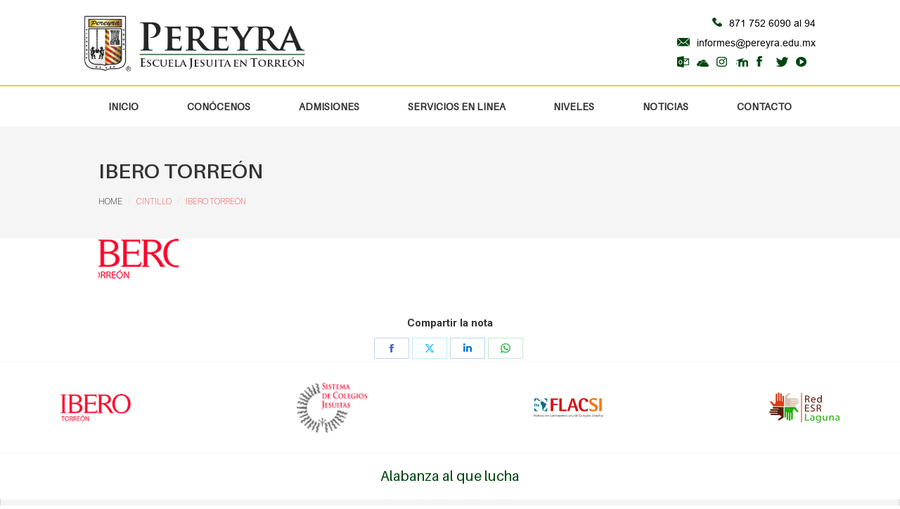

--- FILE ---
content_type: text/html; charset=UTF-8
request_url: https://pereyra.edu.mx/cintillo_pereyra/ibero-torreon/
body_size: 15694
content:
<!DOCTYPE html>
<!--[if !(IE 6) | !(IE 7) | !(IE 8)  ]><!-->
<html lang="es" class="no-js">
<!--<![endif]-->
<head>
	<meta charset="UTF-8" />
		<meta name="viewport" content="width=device-width, initial-scale=1, maximum-scale=1, user-scalable=0">
		<meta name="theme-color" content="#ffca00"/>	<link rel="profile" href="https://gmpg.org/xfn/11" />
	<title>Ibero Torreón - ESCUELA CARLOS PEREYRA</title>

<!-- The SEO Framework by Sybre Waaijer -->
<meta name="robots" content="max-snippet:-1,max-image-preview:standard,max-video-preview:-1" />
<link rel="canonical" href="https://pereyra.edu.mx/cintillo_pereyra/ibero-torreon/" />
<meta property="og:type" content="article" />
<meta property="og:locale" content="es_MX" />
<meta property="og:site_name" content="ESCUELA CARLOS PEREYRA" />
<meta property="og:title" content="Ibero Torreón" />
<meta property="og:url" content="https://pereyra.edu.mx/cintillo_pereyra/ibero-torreon/" />
<meta property="og:image" content="https://pereyra.edu.mx/wp-content/uploads/Pereyra-Ibero.png" />
<meta property="og:image:width" content="147" />
<meta property="og:image:height" content="57" />
<meta property="article:published_time" content="2022-02-14T15:53:58+00:00" />
<meta property="article:modified_time" content="2022-02-14T15:54:04+00:00" />
<meta name="twitter:card" content="summary_large_image" />
<meta name="twitter:title" content="Ibero Torreón" />
<meta name="twitter:image" content="https://pereyra.edu.mx/wp-content/uploads/Pereyra-Ibero.png" />
<script type="application/ld+json">{"@context":"https://schema.org","@graph":[{"@type":"WebSite","@id":"https://pereyra.edu.mx/#/schema/WebSite","url":"https://pereyra.edu.mx/","name":"ESCUELA CARLOS PEREYRA","inLanguage":"es","potentialAction":{"@type":"SearchAction","target":{"@type":"EntryPoint","urlTemplate":"https://pereyra.edu.mx/search/{search_term_string}/"},"query-input":"required name=search_term_string"},"publisher":{"@type":"Organization","@id":"https://pereyra.edu.mx/#/schema/Organization","name":"ESCUELA CARLOS PEREYRA","url":"https://pereyra.edu.mx/"}},{"@type":"WebPage","@id":"https://pereyra.edu.mx/cintillo_pereyra/ibero-torreon/","url":"https://pereyra.edu.mx/cintillo_pereyra/ibero-torreon/","name":"Ibero Torreón - ESCUELA CARLOS PEREYRA","inLanguage":"es","isPartOf":{"@id":"https://pereyra.edu.mx/#/schema/WebSite"},"breadcrumb":{"@type":"BreadcrumbList","@id":"https://pereyra.edu.mx/#/schema/BreadcrumbList","itemListElement":[{"@type":"ListItem","position":1,"item":"https://pereyra.edu.mx/","name":"ESCUELA CARLOS PEREYRA"},{"@type":"ListItem","position":2,"name":"Ibero Torreón"}]},"potentialAction":{"@type":"ReadAction","target":"https://pereyra.edu.mx/cintillo_pereyra/ibero-torreon/"},"datePublished":"2022-02-14T15:53:58+00:00","dateModified":"2022-02-14T15:54:04+00:00"}]}</script>
<!-- / The SEO Framework by Sybre Waaijer | 12.57ms meta | 1.68ms boot -->

<link rel='dns-prefetch' href='//fonts.googleapis.com' />
<link rel="alternate" title="oEmbed (JSON)" type="application/json+oembed" href="https://pereyra.edu.mx/wp-json/oembed/1.0/embed?url=https%3A%2F%2Fpereyra.edu.mx%2Fcintillo_pereyra%2Fibero-torreon%2F" />
<link rel="alternate" title="oEmbed (XML)" type="text/xml+oembed" href="https://pereyra.edu.mx/wp-json/oembed/1.0/embed?url=https%3A%2F%2Fpereyra.edu.mx%2Fcintillo_pereyra%2Fibero-torreon%2F&#038;format=xml" />
<style id='wp-img-auto-sizes-contain-inline-css'>
img:is([sizes=auto i],[sizes^="auto," i]){contain-intrinsic-size:3000px 1500px}
/*# sourceURL=wp-img-auto-sizes-contain-inline-css */
</style>
<style id='wp-emoji-styles-inline-css'>

	img.wp-smiley, img.emoji {
		display: inline !important;
		border: none !important;
		box-shadow: none !important;
		height: 1em !important;
		width: 1em !important;
		margin: 0 0.07em !important;
		vertical-align: -0.1em !important;
		background: none !important;
		padding: 0 !important;
	}
/*# sourceURL=wp-emoji-styles-inline-css */
</style>
<style id='wp-block-library-inline-css'>
:root{--wp-block-synced-color:#7a00df;--wp-block-synced-color--rgb:122,0,223;--wp-bound-block-color:var(--wp-block-synced-color);--wp-editor-canvas-background:#ddd;--wp-admin-theme-color:#007cba;--wp-admin-theme-color--rgb:0,124,186;--wp-admin-theme-color-darker-10:#006ba1;--wp-admin-theme-color-darker-10--rgb:0,107,160.5;--wp-admin-theme-color-darker-20:#005a87;--wp-admin-theme-color-darker-20--rgb:0,90,135;--wp-admin-border-width-focus:2px}@media (min-resolution:192dpi){:root{--wp-admin-border-width-focus:1.5px}}.wp-element-button{cursor:pointer}:root .has-very-light-gray-background-color{background-color:#eee}:root .has-very-dark-gray-background-color{background-color:#313131}:root .has-very-light-gray-color{color:#eee}:root .has-very-dark-gray-color{color:#313131}:root .has-vivid-green-cyan-to-vivid-cyan-blue-gradient-background{background:linear-gradient(135deg,#00d084,#0693e3)}:root .has-purple-crush-gradient-background{background:linear-gradient(135deg,#34e2e4,#4721fb 50%,#ab1dfe)}:root .has-hazy-dawn-gradient-background{background:linear-gradient(135deg,#faaca8,#dad0ec)}:root .has-subdued-olive-gradient-background{background:linear-gradient(135deg,#fafae1,#67a671)}:root .has-atomic-cream-gradient-background{background:linear-gradient(135deg,#fdd79a,#004a59)}:root .has-nightshade-gradient-background{background:linear-gradient(135deg,#330968,#31cdcf)}:root .has-midnight-gradient-background{background:linear-gradient(135deg,#020381,#2874fc)}:root{--wp--preset--font-size--normal:16px;--wp--preset--font-size--huge:42px}.has-regular-font-size{font-size:1em}.has-larger-font-size{font-size:2.625em}.has-normal-font-size{font-size:var(--wp--preset--font-size--normal)}.has-huge-font-size{font-size:var(--wp--preset--font-size--huge)}.has-text-align-center{text-align:center}.has-text-align-left{text-align:left}.has-text-align-right{text-align:right}.has-fit-text{white-space:nowrap!important}#end-resizable-editor-section{display:none}.aligncenter{clear:both}.items-justified-left{justify-content:flex-start}.items-justified-center{justify-content:center}.items-justified-right{justify-content:flex-end}.items-justified-space-between{justify-content:space-between}.screen-reader-text{border:0;clip-path:inset(50%);height:1px;margin:-1px;overflow:hidden;padding:0;position:absolute;width:1px;word-wrap:normal!important}.screen-reader-text:focus{background-color:#ddd;clip-path:none;color:#444;display:block;font-size:1em;height:auto;left:5px;line-height:normal;padding:15px 23px 14px;text-decoration:none;top:5px;width:auto;z-index:100000}html :where(.has-border-color){border-style:solid}html :where([style*=border-top-color]){border-top-style:solid}html :where([style*=border-right-color]){border-right-style:solid}html :where([style*=border-bottom-color]){border-bottom-style:solid}html :where([style*=border-left-color]){border-left-style:solid}html :where([style*=border-width]){border-style:solid}html :where([style*=border-top-width]){border-top-style:solid}html :where([style*=border-right-width]){border-right-style:solid}html :where([style*=border-bottom-width]){border-bottom-style:solid}html :where([style*=border-left-width]){border-left-style:solid}html :where(img[class*=wp-image-]){height:auto;max-width:100%}:where(figure){margin:0 0 1em}html :where(.is-position-sticky){--wp-admin--admin-bar--position-offset:var(--wp-admin--admin-bar--height,0px)}@media screen and (max-width:600px){html :where(.is-position-sticky){--wp-admin--admin-bar--position-offset:0px}}

/*# sourceURL=wp-block-library-inline-css */
</style><style id='global-styles-inline-css'>
:root{--wp--preset--aspect-ratio--square: 1;--wp--preset--aspect-ratio--4-3: 4/3;--wp--preset--aspect-ratio--3-4: 3/4;--wp--preset--aspect-ratio--3-2: 3/2;--wp--preset--aspect-ratio--2-3: 2/3;--wp--preset--aspect-ratio--16-9: 16/9;--wp--preset--aspect-ratio--9-16: 9/16;--wp--preset--color--black: #000000;--wp--preset--color--cyan-bluish-gray: #abb8c3;--wp--preset--color--white: #FFF;--wp--preset--color--pale-pink: #f78da7;--wp--preset--color--vivid-red: #cf2e2e;--wp--preset--color--luminous-vivid-orange: #ff6900;--wp--preset--color--luminous-vivid-amber: #fcb900;--wp--preset--color--light-green-cyan: #7bdcb5;--wp--preset--color--vivid-green-cyan: #00d084;--wp--preset--color--pale-cyan-blue: #8ed1fc;--wp--preset--color--vivid-cyan-blue: #0693e3;--wp--preset--color--vivid-purple: #9b51e0;--wp--preset--color--accent: #ffca00;--wp--preset--color--dark-gray: #111;--wp--preset--color--light-gray: #767676;--wp--preset--gradient--vivid-cyan-blue-to-vivid-purple: linear-gradient(135deg,rgb(6,147,227) 0%,rgb(155,81,224) 100%);--wp--preset--gradient--light-green-cyan-to-vivid-green-cyan: linear-gradient(135deg,rgb(122,220,180) 0%,rgb(0,208,130) 100%);--wp--preset--gradient--luminous-vivid-amber-to-luminous-vivid-orange: linear-gradient(135deg,rgb(252,185,0) 0%,rgb(255,105,0) 100%);--wp--preset--gradient--luminous-vivid-orange-to-vivid-red: linear-gradient(135deg,rgb(255,105,0) 0%,rgb(207,46,46) 100%);--wp--preset--gradient--very-light-gray-to-cyan-bluish-gray: linear-gradient(135deg,rgb(238,238,238) 0%,rgb(169,184,195) 100%);--wp--preset--gradient--cool-to-warm-spectrum: linear-gradient(135deg,rgb(74,234,220) 0%,rgb(151,120,209) 20%,rgb(207,42,186) 40%,rgb(238,44,130) 60%,rgb(251,105,98) 80%,rgb(254,248,76) 100%);--wp--preset--gradient--blush-light-purple: linear-gradient(135deg,rgb(255,206,236) 0%,rgb(152,150,240) 100%);--wp--preset--gradient--blush-bordeaux: linear-gradient(135deg,rgb(254,205,165) 0%,rgb(254,45,45) 50%,rgb(107,0,62) 100%);--wp--preset--gradient--luminous-dusk: linear-gradient(135deg,rgb(255,203,112) 0%,rgb(199,81,192) 50%,rgb(65,88,208) 100%);--wp--preset--gradient--pale-ocean: linear-gradient(135deg,rgb(255,245,203) 0%,rgb(182,227,212) 50%,rgb(51,167,181) 100%);--wp--preset--gradient--electric-grass: linear-gradient(135deg,rgb(202,248,128) 0%,rgb(113,206,126) 100%);--wp--preset--gradient--midnight: linear-gradient(135deg,rgb(2,3,129) 0%,rgb(40,116,252) 100%);--wp--preset--font-size--small: 13px;--wp--preset--font-size--medium: 20px;--wp--preset--font-size--large: 36px;--wp--preset--font-size--x-large: 42px;--wp--preset--spacing--20: 0.44rem;--wp--preset--spacing--30: 0.67rem;--wp--preset--spacing--40: 1rem;--wp--preset--spacing--50: 1.5rem;--wp--preset--spacing--60: 2.25rem;--wp--preset--spacing--70: 3.38rem;--wp--preset--spacing--80: 5.06rem;--wp--preset--shadow--natural: 6px 6px 9px rgba(0, 0, 0, 0.2);--wp--preset--shadow--deep: 12px 12px 50px rgba(0, 0, 0, 0.4);--wp--preset--shadow--sharp: 6px 6px 0px rgba(0, 0, 0, 0.2);--wp--preset--shadow--outlined: 6px 6px 0px -3px rgb(255, 255, 255), 6px 6px rgb(0, 0, 0);--wp--preset--shadow--crisp: 6px 6px 0px rgb(0, 0, 0);}:where(.is-layout-flex){gap: 0.5em;}:where(.is-layout-grid){gap: 0.5em;}body .is-layout-flex{display: flex;}.is-layout-flex{flex-wrap: wrap;align-items: center;}.is-layout-flex > :is(*, div){margin: 0;}body .is-layout-grid{display: grid;}.is-layout-grid > :is(*, div){margin: 0;}:where(.wp-block-columns.is-layout-flex){gap: 2em;}:where(.wp-block-columns.is-layout-grid){gap: 2em;}:where(.wp-block-post-template.is-layout-flex){gap: 1.25em;}:where(.wp-block-post-template.is-layout-grid){gap: 1.25em;}.has-black-color{color: var(--wp--preset--color--black) !important;}.has-cyan-bluish-gray-color{color: var(--wp--preset--color--cyan-bluish-gray) !important;}.has-white-color{color: var(--wp--preset--color--white) !important;}.has-pale-pink-color{color: var(--wp--preset--color--pale-pink) !important;}.has-vivid-red-color{color: var(--wp--preset--color--vivid-red) !important;}.has-luminous-vivid-orange-color{color: var(--wp--preset--color--luminous-vivid-orange) !important;}.has-luminous-vivid-amber-color{color: var(--wp--preset--color--luminous-vivid-amber) !important;}.has-light-green-cyan-color{color: var(--wp--preset--color--light-green-cyan) !important;}.has-vivid-green-cyan-color{color: var(--wp--preset--color--vivid-green-cyan) !important;}.has-pale-cyan-blue-color{color: var(--wp--preset--color--pale-cyan-blue) !important;}.has-vivid-cyan-blue-color{color: var(--wp--preset--color--vivid-cyan-blue) !important;}.has-vivid-purple-color{color: var(--wp--preset--color--vivid-purple) !important;}.has-black-background-color{background-color: var(--wp--preset--color--black) !important;}.has-cyan-bluish-gray-background-color{background-color: var(--wp--preset--color--cyan-bluish-gray) !important;}.has-white-background-color{background-color: var(--wp--preset--color--white) !important;}.has-pale-pink-background-color{background-color: var(--wp--preset--color--pale-pink) !important;}.has-vivid-red-background-color{background-color: var(--wp--preset--color--vivid-red) !important;}.has-luminous-vivid-orange-background-color{background-color: var(--wp--preset--color--luminous-vivid-orange) !important;}.has-luminous-vivid-amber-background-color{background-color: var(--wp--preset--color--luminous-vivid-amber) !important;}.has-light-green-cyan-background-color{background-color: var(--wp--preset--color--light-green-cyan) !important;}.has-vivid-green-cyan-background-color{background-color: var(--wp--preset--color--vivid-green-cyan) !important;}.has-pale-cyan-blue-background-color{background-color: var(--wp--preset--color--pale-cyan-blue) !important;}.has-vivid-cyan-blue-background-color{background-color: var(--wp--preset--color--vivid-cyan-blue) !important;}.has-vivid-purple-background-color{background-color: var(--wp--preset--color--vivid-purple) !important;}.has-black-border-color{border-color: var(--wp--preset--color--black) !important;}.has-cyan-bluish-gray-border-color{border-color: var(--wp--preset--color--cyan-bluish-gray) !important;}.has-white-border-color{border-color: var(--wp--preset--color--white) !important;}.has-pale-pink-border-color{border-color: var(--wp--preset--color--pale-pink) !important;}.has-vivid-red-border-color{border-color: var(--wp--preset--color--vivid-red) !important;}.has-luminous-vivid-orange-border-color{border-color: var(--wp--preset--color--luminous-vivid-orange) !important;}.has-luminous-vivid-amber-border-color{border-color: var(--wp--preset--color--luminous-vivid-amber) !important;}.has-light-green-cyan-border-color{border-color: var(--wp--preset--color--light-green-cyan) !important;}.has-vivid-green-cyan-border-color{border-color: var(--wp--preset--color--vivid-green-cyan) !important;}.has-pale-cyan-blue-border-color{border-color: var(--wp--preset--color--pale-cyan-blue) !important;}.has-vivid-cyan-blue-border-color{border-color: var(--wp--preset--color--vivid-cyan-blue) !important;}.has-vivid-purple-border-color{border-color: var(--wp--preset--color--vivid-purple) !important;}.has-vivid-cyan-blue-to-vivid-purple-gradient-background{background: var(--wp--preset--gradient--vivid-cyan-blue-to-vivid-purple) !important;}.has-light-green-cyan-to-vivid-green-cyan-gradient-background{background: var(--wp--preset--gradient--light-green-cyan-to-vivid-green-cyan) !important;}.has-luminous-vivid-amber-to-luminous-vivid-orange-gradient-background{background: var(--wp--preset--gradient--luminous-vivid-amber-to-luminous-vivid-orange) !important;}.has-luminous-vivid-orange-to-vivid-red-gradient-background{background: var(--wp--preset--gradient--luminous-vivid-orange-to-vivid-red) !important;}.has-very-light-gray-to-cyan-bluish-gray-gradient-background{background: var(--wp--preset--gradient--very-light-gray-to-cyan-bluish-gray) !important;}.has-cool-to-warm-spectrum-gradient-background{background: var(--wp--preset--gradient--cool-to-warm-spectrum) !important;}.has-blush-light-purple-gradient-background{background: var(--wp--preset--gradient--blush-light-purple) !important;}.has-blush-bordeaux-gradient-background{background: var(--wp--preset--gradient--blush-bordeaux) !important;}.has-luminous-dusk-gradient-background{background: var(--wp--preset--gradient--luminous-dusk) !important;}.has-pale-ocean-gradient-background{background: var(--wp--preset--gradient--pale-ocean) !important;}.has-electric-grass-gradient-background{background: var(--wp--preset--gradient--electric-grass) !important;}.has-midnight-gradient-background{background: var(--wp--preset--gradient--midnight) !important;}.has-small-font-size{font-size: var(--wp--preset--font-size--small) !important;}.has-medium-font-size{font-size: var(--wp--preset--font-size--medium) !important;}.has-large-font-size{font-size: var(--wp--preset--font-size--large) !important;}.has-x-large-font-size{font-size: var(--wp--preset--font-size--x-large) !important;}
/*# sourceURL=global-styles-inline-css */
</style>

<style id='classic-theme-styles-inline-css'>
/*! This file is auto-generated */
.wp-block-button__link{color:#fff;background-color:#32373c;border-radius:9999px;box-shadow:none;text-decoration:none;padding:calc(.667em + 2px) calc(1.333em + 2px);font-size:1.125em}.wp-block-file__button{background:#32373c;color:#fff;text-decoration:none}
/*# sourceURL=/wp-includes/css/classic-themes.min.css */
</style>
<link rel='stylesheet' id='front-css' href='https://pereyra.edu.mx/wp-content/plugins/advance-category-posts-widget/assets/front.css?ver=1.0' media='all' />
<link rel='stylesheet' id='dashicons-css' href='https://pereyra.edu.mx/wp-includes/css/dashicons.min.css?ver=6.9' media='all' />
<link rel='stylesheet' id='owl-carousel-css' href='https://pereyra.edu.mx/wp-content/plugins/advance-category-posts-widget/assets/owl.carousel.min.css?ver=1.0' media='all' />
<link rel='stylesheet' id='categories-images-styles-css' href='https://pereyra.edu.mx/wp-content/plugins/categories-images/assets/css/zci-styles.css?ver=3.3.1' media='all' />
<link rel='stylesheet' id='contact-form-7-css' href='https://pereyra.edu.mx/wp-content/plugins/contact-form-7/includes/css/styles.css?ver=6.1.4' media='all' />
<link rel='stylesheet' id='the7-font-css' href='https://pereyra.edu.mx/wp-content/themes/dt-the7/fonts/icomoon-the7-font/icomoon-the7-font.min.css?ver=14.0.1.1' media='all' />
<link rel='stylesheet' id='the7-awesome-fonts-css' href='https://pereyra.edu.mx/wp-content/themes/dt-the7/fonts/FontAwesome/css/all.min.css?ver=14.0.1.1' media='all' />
<link rel='stylesheet' id='the7-icomoon-icomoonfree-16x16-css' href='https://pereyra.edu.mx/wp-content/uploads/smile_fonts/icomoon-icomoonfree-16x16/icomoon-icomoonfree-16x16.css?ver=6.9' media='all' />
<link rel='stylesheet' id='the7-icomoon-numbers-32x32-css' href='https://pereyra.edu.mx/wp-content/uploads/smile_fonts/icomoon-numbers-32x32/icomoon-numbers-32x32.css?ver=6.9' media='all' />
<link rel='stylesheet' id='the7-fontello-css' href='https://pereyra.edu.mx/wp-content/themes/dt-the7/fonts/fontello/css/fontello.min.css?ver=14.0.1.1' media='all' />
<link rel='stylesheet' id='dt-web-fonts-css' href='https://fonts.googleapis.com/css?family=Roboto:400,500,600,700' media='all' />
<link rel='stylesheet' id='dt-main-css' href='https://pereyra.edu.mx/wp-content/themes/dt-the7/css/main.min.css?ver=14.0.1.1' media='all' />
<style id='dt-main-inline-css'>
body #load {
  display: block;
  height: 100%;
  overflow: hidden;
  position: fixed;
  width: 100%;
  z-index: 9901;
  opacity: 1;
  visibility: visible;
  transition: all .35s ease-out;
}
.load-wrap {
  width: 100%;
  height: 100%;
  background-position: center center;
  background-repeat: no-repeat;
  text-align: center;
  display: -ms-flexbox;
  display: -ms-flex;
  display: flex;
  -ms-align-items: center;
  -ms-flex-align: center;
  align-items: center;
  -ms-flex-flow: column wrap;
  flex-flow: column wrap;
  -ms-flex-pack: center;
  -ms-justify-content: center;
  justify-content: center;
}
.load-wrap > svg {
  position: absolute;
  top: 50%;
  left: 50%;
  transform: translate(-50%,-50%);
}
#load {
  background: var(--the7-elementor-beautiful-loading-bg,#ffffff);
  --the7-beautiful-spinner-color2: var(--the7-beautiful-spinner-color,rgba(51,51,51,0.25));
}

/*# sourceURL=dt-main-inline-css */
</style>
<link rel='stylesheet' id='the7-custom-scrollbar-css' href='https://pereyra.edu.mx/wp-content/themes/dt-the7/lib/custom-scrollbar/custom-scrollbar.min.css?ver=14.0.1.1' media='all' />
<link rel='stylesheet' id='the7-wpbakery-css' href='https://pereyra.edu.mx/wp-content/themes/dt-the7/css/wpbakery.min.css?ver=14.0.1.1' media='all' />
<link rel='stylesheet' id='the7-core-css' href='https://pereyra.edu.mx/wp-content/plugins/dt-the7-core/assets/css/post-type.min.css?ver=2.7.12' media='all' />
<link rel='stylesheet' id='the7-css-vars-css' href='https://pereyra.edu.mx/wp-content/uploads/the7-css/css-vars.css?ver=57d2bf4501f5' media='all' />
<link rel='stylesheet' id='dt-custom-css' href='https://pereyra.edu.mx/wp-content/uploads/the7-css/custom.css?ver=57d2bf4501f5' media='all' />
<link rel='stylesheet' id='dt-media-css' href='https://pereyra.edu.mx/wp-content/uploads/the7-css/media.css?ver=57d2bf4501f5' media='all' />
<link rel='stylesheet' id='the7-mega-menu-css' href='https://pereyra.edu.mx/wp-content/uploads/the7-css/mega-menu.css?ver=57d2bf4501f5' media='all' />
<link rel='stylesheet' id='the7-elements-albums-portfolio-css' href='https://pereyra.edu.mx/wp-content/uploads/the7-css/the7-elements-albums-portfolio.css?ver=57d2bf4501f5' media='all' />
<link rel='stylesheet' id='the7-elements-css' href='https://pereyra.edu.mx/wp-content/uploads/the7-css/post-type-dynamic.css?ver=57d2bf4501f5' media='all' />
<link rel='stylesheet' id='style-css' href='https://pereyra.edu.mx/wp-content/themes/dt-the7-child/style.css?ver=14.0.1.1' media='all' />
<script src="https://pereyra.edu.mx/wp-includes/js/jquery/jquery.min.js?ver=3.7.1" id="jquery-core-js"></script>
<script src="https://pereyra.edu.mx/wp-includes/js/jquery/jquery-migrate.min.js?ver=3.4.1" id="jquery-migrate-js"></script>
<script id="dt-above-fold-js-extra">
var dtLocal = {"themeUrl":"https://pereyra.edu.mx/wp-content/themes/dt-the7","passText":"To view this protected post, enter the password below:","moreButtonText":{"loading":"Loading...","loadMore":"Load more"},"postID":"3442","ajaxurl":"https://pereyra.edu.mx/wp-admin/admin-ajax.php","REST":{"baseUrl":"https://pereyra.edu.mx/wp-json/the7/v1","endpoints":{"sendMail":"/send-mail"}},"contactMessages":{"required":"One or more fields have an error. Please check and try again.","terms":"Please accept the privacy policy.","fillTheCaptchaError":"Please, fill the captcha."},"captchaSiteKey":"","ajaxNonce":"adde0e15a7","pageData":"","themeSettings":{"smoothScroll":"off","lazyLoading":false,"desktopHeader":{"height":180},"ToggleCaptionEnabled":"disabled","ToggleCaption":"Navegaci\u00f3n","floatingHeader":{"showAfter":94,"showMenu":true,"height":60,"logo":{"showLogo":false,"html":"\u003Cimg class=\" preload-me\" src=\"https://pereyra.edu.mx/wp-content/themes/dt-the7/inc/presets/images/full/skin11r.header-style-floating-logo-regular.png\" srcset=\"https://pereyra.edu.mx/wp-content/themes/dt-the7/inc/presets/images/full/skin11r.header-style-floating-logo-regular.png 44w, https://pereyra.edu.mx/wp-content/themes/dt-the7/inc/presets/images/full/skin11r.header-style-floating-logo-hd.png 88w\" width=\"44\" height=\"44\"   sizes=\"44px\" alt=\"ESCUELA CARLOS PEREYRA\" /\u003E","url":"https://pereyra.edu.mx/"}},"topLine":{"floatingTopLine":{"logo":{"showLogo":false,"html":""}}},"mobileHeader":{"firstSwitchPoint":992,"secondSwitchPoint":778,"firstSwitchPointHeight":60,"secondSwitchPointHeight":60,"mobileToggleCaptionEnabled":"disabled","mobileToggleCaption":"Men\u00fa"},"stickyMobileHeaderFirstSwitch":{"logo":{"html":"\u003Cimg class=\" preload-me\" src=\"https://pereyra.edu.mx/wp-content/uploads/Pereyra-Logotipo-1-movil.png\" srcset=\"https://pereyra.edu.mx/wp-content/uploads/Pereyra-Logotipo-1-movil.png 200w, https://pereyra.edu.mx/wp-content/uploads/Pereyra-Logotipo-1-movil.png 200w\" width=\"200\" height=\"52\"   sizes=\"200px\" alt=\"ESCUELA CARLOS PEREYRA\" /\u003E"}},"stickyMobileHeaderSecondSwitch":{"logo":{"html":"\u003Cimg class=\" preload-me\" src=\"https://pereyra.edu.mx/wp-content/uploads/Pereyra-Logotipo-1-movil.png\" srcset=\"https://pereyra.edu.mx/wp-content/uploads/Pereyra-Logotipo-1-movil.png 200w, https://pereyra.edu.mx/wp-content/uploads/Pereyra-Logotipo-1-movil.png 200w\" width=\"200\" height=\"52\"   sizes=\"200px\" alt=\"ESCUELA CARLOS PEREYRA\" /\u003E"}},"sidebar":{"switchPoint":992},"boxedWidth":"1280px"},"VCMobileScreenWidth":"778"};
var dtShare = {"shareButtonText":{"facebook":"Share on Facebook","twitter":"Share on X","pinterest":"Pin it","linkedin":"Share on Linkedin","whatsapp":"Share on Whatsapp"},"overlayOpacity":"85"};
//# sourceURL=dt-above-fold-js-extra
</script>
<script src="https://pereyra.edu.mx/wp-content/themes/dt-the7/js/above-the-fold.min.js?ver=14.0.1.1" id="dt-above-fold-js"></script>
<script></script><link rel="https://api.w.org/" href="https://pereyra.edu.mx/wp-json/" /><!-- Google Tag Manager -->
<script>(function(w,d,s,l,i){w[l]=w[l]||[];w[l].push({'gtm.start':
new Date().getTime(),event:'gtm.js'});var f=d.getElementsByTagName(s)[0],
j=d.createElement(s),dl=l!='dataLayer'?'&l='+l:'';j.async=true;j.src=
'https://www.googletagmanager.com/gtm.js?id='+i+dl;f.parentNode.insertBefore(j,f);
})(window,document,'script','dataLayer','GTM-NNNDZ55D');</script>
<!-- End Google Tag Manager -->

<!-- Meta Pixel Code -->
<script>
!function(f,b,e,v,n,t,s)
{if(f.fbq)return;n=f.fbq=function(){n.callMethod?
n.callMethod.apply(n,arguments):n.queue.push(arguments)};
if(!f._fbq)f._fbq=n;n.push=n;n.loaded=!0;n.version='2.0';
n.queue=[];t=b.createElement(e);t.async=!0;
t.src=v;s=b.getElementsByTagName(e)[0];
s.parentNode.insertBefore(t,s)}(window, document,'script',
'https://connect.facebook.net/en_US/fbevents.js');
fbq('init', '1241290930889311');
fbq('track', 'PageView');
</script>
<noscript><img height="1" width="1" style="display:none"
src="https://www.facebook.com/tr?id=1241290930889311&ev=PageView&noscript=1"
/></noscript>
<!-- End Meta Pixel Code --><link rel="Shortcut Icon" type="image/x-icon" href="/wp-content/uploads/Pereyra-Colegios-Jesuitas-6-1-1.jpeg" />
<link rel="apple-touch-icon" href="/wp-content/uploads/Pereyra-Colegios-Jesuitas-6-1-1.jpeg" />
<meta property="og:site_name" content="ESCUELA CARLOS PEREYRA" />
<meta property="og:title" content="Ibero Torreón" />
<meta property="og:image" content="https://pereyra.edu.mx/wp-content/uploads/Pereyra-Ibero.png" />
<meta property="og:url" content="https://pereyra.edu.mx/cintillo_pereyra/ibero-torreon/" />
<meta property="og:type" content="article" />
	<script async src="https://www.googletagmanager.com/gtag/js?id=UA-28491438-1"></script>
	<script>
	  window.dataLayer = window.dataLayer || [];
	  function gtag(){dataLayer.push(arguments);}
	  gtag('js', new Date());

	  gtag('config', 'UA-28491438-1');
	</script>
	<!-- Global site tag (gtag.js) - Google Analytics -->
	<script async src="https://www.googletagmanager.com/gtag/js?id=G-1LXC25Z1CZ"></script>
	<script>
	  window.dataLayer = window.dataLayer || [];
	  function gtag(){dataLayer.push(arguments);}
	  gtag('js', new Date());

	  gtag('config', 'G-1LXC25Z1CZ');
	</script>
<meta name="generator" content="Powered by WPBakery Page Builder - drag and drop page builder for WordPress."/>
<meta name="generator" content="Powered by Slider Revolution 6.7.38 - responsive, Mobile-Friendly Slider Plugin for WordPress with comfortable drag and drop interface." />
<script type="text/javascript" id="the7-loader-script">
document.addEventListener("DOMContentLoaded", function(event) {
	var load = document.getElementById("load");
	if(!load.classList.contains('loader-removed')){
		var removeLoading = setTimeout(function() {
			load.className += " loader-removed";
		}, 300);
	}
});
</script>
		<link rel="icon" href="https://pereyra.edu.mx/wp-content/uploads/Pereyra-Logotipo-FavIcon16.png" type="image/png" sizes="16x16"/><link rel="icon" href="https://pereyra.edu.mx/wp-content/uploads/Pereyra-Logotipo-FavIcon16.png" type="image/png" sizes="32x32"/><script>function setREVStartSize(e){
			//window.requestAnimationFrame(function() {
				window.RSIW = window.RSIW===undefined ? window.innerWidth : window.RSIW;
				window.RSIH = window.RSIH===undefined ? window.innerHeight : window.RSIH;
				try {
					var pw = document.getElementById(e.c).parentNode.offsetWidth,
						newh;
					pw = pw===0 || isNaN(pw) || (e.l=="fullwidth" || e.layout=="fullwidth") ? window.RSIW : pw;
					e.tabw = e.tabw===undefined ? 0 : parseInt(e.tabw);
					e.thumbw = e.thumbw===undefined ? 0 : parseInt(e.thumbw);
					e.tabh = e.tabh===undefined ? 0 : parseInt(e.tabh);
					e.thumbh = e.thumbh===undefined ? 0 : parseInt(e.thumbh);
					e.tabhide = e.tabhide===undefined ? 0 : parseInt(e.tabhide);
					e.thumbhide = e.thumbhide===undefined ? 0 : parseInt(e.thumbhide);
					e.mh = e.mh===undefined || e.mh=="" || e.mh==="auto" ? 0 : parseInt(e.mh,0);
					if(e.layout==="fullscreen" || e.l==="fullscreen")
						newh = Math.max(e.mh,window.RSIH);
					else{
						e.gw = Array.isArray(e.gw) ? e.gw : [e.gw];
						for (var i in e.rl) if (e.gw[i]===undefined || e.gw[i]===0) e.gw[i] = e.gw[i-1];
						e.gh = e.el===undefined || e.el==="" || (Array.isArray(e.el) && e.el.length==0)? e.gh : e.el;
						e.gh = Array.isArray(e.gh) ? e.gh : [e.gh];
						for (var i in e.rl) if (e.gh[i]===undefined || e.gh[i]===0) e.gh[i] = e.gh[i-1];
											
						var nl = new Array(e.rl.length),
							ix = 0,
							sl;
						e.tabw = e.tabhide>=pw ? 0 : e.tabw;
						e.thumbw = e.thumbhide>=pw ? 0 : e.thumbw;
						e.tabh = e.tabhide>=pw ? 0 : e.tabh;
						e.thumbh = e.thumbhide>=pw ? 0 : e.thumbh;
						for (var i in e.rl) nl[i] = e.rl[i]<window.RSIW ? 0 : e.rl[i];
						sl = nl[0];
						for (var i in nl) if (sl>nl[i] && nl[i]>0) { sl = nl[i]; ix=i;}
						var m = pw>(e.gw[ix]+e.tabw+e.thumbw) ? 1 : (pw-(e.tabw+e.thumbw)) / (e.gw[ix]);
						newh =  (e.gh[ix] * m) + (e.tabh + e.thumbh);
					}
					var el = document.getElementById(e.c);
					if (el!==null && el) el.style.height = newh+"px";
					el = document.getElementById(e.c+"_wrapper");
					if (el!==null && el) {
						el.style.height = newh+"px";
						el.style.display = "block";
					}
				} catch(e){
					console.log("Failure at Presize of Slider:" + e)
				}
			//});
		  };</script>
<noscript><style> .wpb_animate_when_almost_visible { opacity: 1; }</style></noscript><style id='the7-custom-inline-css' type='text/css'>
.sub-nav .menu-item i.fa,
.sub-nav .menu-item i.fas,
.sub-nav .menu-item i.far,
.sub-nav .menu-item i.fab {
	text-align: center;
	width: 1.25em;
}
</style>
	<link rel="stylesheet" type="text/css" href="//cdn.jsdelivr.net/npm/slick-carousel@1.8.1/slick/slick.css"/>
<link rel='stylesheet' id='js_composer_front-css' href='//pereyra.edu.mx/wp-content/uploads/js_composer/js_composer_front_custom.css?ver=8.7.2' media='all' />
<link rel='stylesheet' id='rs-plugin-settings-css' href='//pereyra.edu.mx/wp-content/plugins/revslider/sr6/assets/css/rs6.css?ver=6.7.38' media='all' />
<style id='rs-plugin-settings-inline-css'>
#rs-demo-id {}
/*# sourceURL=rs-plugin-settings-inline-css */
</style>
</head>
<body id="the7-body" class="wp-singular cintillo_pereyra-template-default single single-cintillo_pereyra postid-3442 wp-embed-responsive wp-theme-dt-the7 wp-child-theme-dt-the7-child the7-core-ver-2.7.12 no-comments dt-responsive-on right-mobile-menu-close-icon ouside-menu-close-icon mobile-hamburger-close-bg-enable mobile-hamburger-close-bg-hover-enable  fade-medium-mobile-menu-close-icon fade-medium-menu-close-icon srcset-enabled btn-flat custom-btn-color custom-btn-hover-color phantom-fade phantom-shadow-decoration phantom-logo-off sticky-mobile-header top-header first-switch-logo-left first-switch-menu-right second-switch-logo-left second-switch-menu-right right-mobile-menu layzr-loading-on popup-message-style the7-ver-14.0.1.1 dt-fa-compatibility wpb-js-composer js-comp-ver-8.7.2 vc_responsive">
<!-- Google Tag Manager -->
<script>(function(w,d,s,l,i){w[l]=w[l]||[];w[l].push({'gtm.start':
new Date().getTime(),event:'gtm.js'});var f=d.getElementsByTagName(s)[0],
j=d.createElement(s),dl=l!='dataLayer'?'&l='+l:'';j.async=true;j.src=
'https://www.googletagmanager.com/gtm.js?id='+i+dl;f.parentNode.insertBefore(j,f);
})(window,document,'script','dataLayer','GTM-NNNDZ55D');</script>
<!-- End Google Tag Manager --><!-- The7 14.0.1.1 -->
<div id="load" class="spinner-loader">
	<div class="load-wrap"><style type="text/css">
    [class*="the7-spinner-animate-"]{
        animation: spinner-animation 1s cubic-bezier(1,1,1,1) infinite;
        x:46.5px;
        y:40px;
        width:7px;
        height:20px;
        fill:var(--the7-beautiful-spinner-color2);
        opacity: 0.2;
    }
    .the7-spinner-animate-2{
        animation-delay: 0.083s;
    }
    .the7-spinner-animate-3{
        animation-delay: 0.166s;
    }
    .the7-spinner-animate-4{
         animation-delay: 0.25s;
    }
    .the7-spinner-animate-5{
         animation-delay: 0.33s;
    }
    .the7-spinner-animate-6{
         animation-delay: 0.416s;
    }
    .the7-spinner-animate-7{
         animation-delay: 0.5s;
    }
    .the7-spinner-animate-8{
         animation-delay: 0.58s;
    }
    .the7-spinner-animate-9{
         animation-delay: 0.666s;
    }
    .the7-spinner-animate-10{
         animation-delay: 0.75s;
    }
    .the7-spinner-animate-11{
        animation-delay: 0.83s;
    }
    .the7-spinner-animate-12{
        animation-delay: 0.916s;
    }
    @keyframes spinner-animation{
        from {
            opacity: 1;
        }
        to{
            opacity: 0;
        }
    }
</style>
<svg width="75px" height="75px" xmlns="http://www.w3.org/2000/svg" viewBox="0 0 100 100" preserveAspectRatio="xMidYMid">
	<rect class="the7-spinner-animate-1" rx="5" ry="5" transform="rotate(0 50 50) translate(0 -30)"></rect>
	<rect class="the7-spinner-animate-2" rx="5" ry="5" transform="rotate(30 50 50) translate(0 -30)"></rect>
	<rect class="the7-spinner-animate-3" rx="5" ry="5" transform="rotate(60 50 50) translate(0 -30)"></rect>
	<rect class="the7-spinner-animate-4" rx="5" ry="5" transform="rotate(90 50 50) translate(0 -30)"></rect>
	<rect class="the7-spinner-animate-5" rx="5" ry="5" transform="rotate(120 50 50) translate(0 -30)"></rect>
	<rect class="the7-spinner-animate-6" rx="5" ry="5" transform="rotate(150 50 50) translate(0 -30)"></rect>
	<rect class="the7-spinner-animate-7" rx="5" ry="5" transform="rotate(180 50 50) translate(0 -30)"></rect>
	<rect class="the7-spinner-animate-8" rx="5" ry="5" transform="rotate(210 50 50) translate(0 -30)"></rect>
	<rect class="the7-spinner-animate-9" rx="5" ry="5" transform="rotate(240 50 50) translate(0 -30)"></rect>
	<rect class="the7-spinner-animate-10" rx="5" ry="5" transform="rotate(270 50 50) translate(0 -30)"></rect>
	<rect class="the7-spinner-animate-11" rx="5" ry="5" transform="rotate(300 50 50) translate(0 -30)"></rect>
	<rect class="the7-spinner-animate-12" rx="5" ry="5" transform="rotate(330 50 50) translate(0 -30)"></rect>
</svg></div>
</div>
<div id="page" >
	<a class="skip-link screen-reader-text" href="#content">Skip to content</a>

<div class="masthead classic-header justify widgets shadow-mobile-header-decoration small-mobile-menu-icon dt-parent-menu-clickable show-sub-menu-on-hover show-device-logo show-mobile-logo"  role="banner">

	<div class="top-bar full-width-line top-bar-empty top-bar-line-hide">
	<div class="top-bar-bg" ></div>
	<div class="mini-widgets left-widgets"></div><div class="mini-widgets right-widgets"></div></div>

	<header class="header-bar">

		<div class="branding">
	<div id="site-title" class="assistive-text">ESCUELA CARLOS PEREYRA</div>
	<div id="site-description" class="assistive-text"></div>
	<a class="" href="https://pereyra.edu.mx/"><img class=" preload-me" src="https://pereyra.edu.mx/wp-content/uploads/Pereyra-Logotipo-1.png" srcset="https://pereyra.edu.mx/wp-content/uploads/Pereyra-Logotipo-1.png 524w, https://pereyra.edu.mx/wp-content/uploads/Pereyra-Logotipo-1.png 524w" width="524" height="135"   sizes="524px" alt="ESCUELA CARLOS PEREYRA" /><img class="mobile-logo preload-me" src="https://pereyra.edu.mx/wp-content/uploads/Pereyra-Logotipo-1-movil.png" srcset="https://pereyra.edu.mx/wp-content/uploads/Pereyra-Logotipo-1-movil.png 200w, https://pereyra.edu.mx/wp-content/uploads/Pereyra-Logotipo-1-movil.png 200w" width="200" height="52"   sizes="200px" alt="ESCUELA CARLOS PEREYRA" /></a><div class="mini-widgets"></div><div class="mini-widgets"><div class="text-area show-on-desktop near-logo-first-switch in-menu-second-switch"><div class="microwidgets-container">
<div class="microwidget-item"><img src="/wp-content/uploads/Pereyra-Redes-Telefono.png"></p>
<p>871 752 6090 al 94</p>
</div>
<div class="microwidget-item"><img src="/wp-content/uploads/Pereyra-Redes-Correo.png"></p>
<p>informes@pereyra.edu.mx</p>
</div>
<div class="microwidget-item">
<a target="_blank" href="https://login.microsoftonline.com"><img src="/wp-content/uploads/Pereyra-Redes-MS.png"></a><br />
<a target="_blank" href="https://onedrive.live.com"><img src="/wp-content/uploads/Pereyra-Redes-One-Drive.png"></a><br />
<a target="_blank" href="https://www.instagram.com/pereyratrc/"><img src="/wp-content/uploads/Pereyra-Redes-Instagram.png"></a><br />
<a target="_blank" href="https://pereyraenlinea.com.mx/
"><img src="/wp-content/uploads/Pereyra-Redes-Moodle.png"></a><br />
<a target="_blank" href="https://www.facebook.com/PereyraTRC/"><img src="/wp-content/uploads/Pereyra-Redes-Facebook.png"></a><br />
<a target="_blank" href="https://twitter.com/pereyratrc"><img src="/wp-content/uploads/Pereyra-Redes-Twitter.png"></a><br />
<a target="_blank" href="https://www.youtube.com/channel/UCW8hTocY6mfCF1x4_jzgJOA"><img src="/wp-content/uploads/Pereyra-Redes-Youtube.png"></a>
</div>
</div>
</div></div></div>
		<hr style="position: absolute; left: -50%; top: 67%; width: 300%; border: 1px solid var(--color-yellow-pereyra);">
		<nav class="navigation">

			<ul id="primary-menu" class="main-nav underline-decoration from-centre-line outside-item-remove-margin" role="menubar"><li class="menu-item menu-item-type-post_type menu-item-object-page menu-item-home menu-item-2200 first depth-0"><a href='https://pereyra.edu.mx/' data-level='1'><span class="menu-item-text"><span class="menu-text">INICIO</span></span></a></li> <li class="menu-item menu-item-type-custom menu-item-object-custom menu-item-has-children menu-item-1837 has-children depth-0"><a data-level='1' aria-haspopup='true' aria-expanded='false'><span class="menu-item-text"><span class="menu-text">CONÓCENOS</span></span></a><ul class="sub-nav hover-style-bg level-arrows-on" role="group"><li class="menu-item menu-item-type-post_type menu-item-object-page menu-item-2282 first depth-1"><a href='https://pereyra.edu.mx/conocenos/mensaje-del-rector/' data-level='2'><span class="menu-item-text"><span class="menu-text">Mensaje del Rector</span></span></a></li> <li class="menu-item menu-item-type-post_type menu-item-object-page menu-item-2327 depth-1"><a href='https://pereyra.edu.mx/conocenos/vision-y-mision/' data-level='2'><span class="menu-item-text"><span class="menu-text">Misión y Visión</span></span></a></li> <li class="menu-item menu-item-type-post_type menu-item-object-page menu-item-2305 depth-1"><a href='https://pereyra.edu.mx/conocenos/propuesta-educativa/' data-level='2'><span class="menu-item-text"><span class="menu-text">Propuesta Educativa</span></span></a></li> <li class="menu-item menu-item-type-post_type menu-item-object-page menu-item-2260 depth-1"><a href='https://pereyra.edu.mx/conocenos/formacion-ignaciana/' data-level='2'><span class="menu-item-text"><span class="menu-text">Formación Ignaciana</span></span></a></li> <li class="menu-item menu-item-type-post_type menu-item-object-page menu-item-2427 depth-1"><a href='https://pereyra.edu.mx/conocenos/historia/' data-level='2'><span class="menu-item-text"><span class="menu-text">Historia</span></span></a></li> <li class="menu-item menu-item-type-post_type menu-item-object-page menu-item-2270 depth-1"><a href='https://pereyra.edu.mx/conocenos/instalaciones/' data-level='2'><span class="menu-item-text"><span class="menu-text">Instalaciones</span></span></a></li> </ul></li> <li class="menu-item menu-item-type-custom menu-item-object-custom menu-item-has-children menu-item-1838 has-children depth-0"><a data-level='1' aria-haspopup='true' aria-expanded='false'><span class="menu-item-text"><span class="menu-text">ADMISIONES</span></span></a><ul class="sub-nav hover-style-bg level-arrows-on" role="group"><li class="menu-item menu-item-type-post_type menu-item-object-page menu-item-2149 first depth-1"><a href='https://pereyra.edu.mx/admisiones/requisitos-de-admision/' data-level='2'><span class="menu-item-text"><span class="menu-text">Requisitos de admisión</span></span></a></li> <li class="menu-item menu-item-type-post_type menu-item-object-page menu-item-9109 depth-1"><a href='https://pereyra.edu.mx/admisiones/inscripcion-de-reingreso/' data-level='2'><span class="menu-item-text"><span class="menu-text">Inscripción de Reingreso</span></span></a></li> <li class="menu-item menu-item-type-post_type menu-item-object-page menu-item-10491 depth-1"><a href='https://pereyra.edu.mx/admisiones/becas/' data-level='2'><span class="menu-item-text"><span class="menu-text">Becas</span></span></a></li> </ul></li> <li class="menu-item menu-item-type-post_type menu-item-object-page menu-item-9540 depth-0"><a href='https://pereyra.edu.mx/servicios-en-linea/' data-level='1'><span class="menu-item-text"><span class="menu-text">SERVICIOS EN LINEA</span></span></a></li> <li class="menu-item menu-item-type-custom menu-item-object-custom menu-item-has-children menu-item-1839 has-children depth-0"><a data-level='1' aria-haspopup='true' aria-expanded='false'><span class="menu-item-text"><span class="menu-text">NIVELES</span></span></a><ul class="sub-nav hover-style-bg level-arrows-on" role="group"><li class="menu-item menu-item-type-post_type menu-item-object-page menu-item-2362 first depth-1"><a href='https://pereyra.edu.mx/niveles/preescolar/' data-level='2'><span class="menu-item-text"><span class="menu-text">Preescolar</span></span></a></li> <li class="menu-item menu-item-type-post_type menu-item-object-page menu-item-2936 depth-1"><a href='https://pereyra.edu.mx/niveles/primaria/' data-level='2'><span class="menu-item-text"><span class="menu-text">Primaria</span></span></a></li> <li class="menu-item menu-item-type-post_type menu-item-object-page menu-item-2937 depth-1"><a href='https://pereyra.edu.mx/niveles/secundaria/' data-level='2'><span class="menu-item-text"><span class="menu-text">Secundaria</span></span></a></li> <li class="menu-item menu-item-type-post_type menu-item-object-page menu-item-2935 depth-1"><a href='https://pereyra.edu.mx/niveles/bachillerato/' data-level='2'><span class="menu-item-text"><span class="menu-text">Bachillerato</span></span></a></li> <li class="menu-item menu-item-type-post_type menu-item-object-page menu-item-10240 depth-1"><a href='https://pereyra.edu.mx/niveles/calendario-anual/' data-level='2'><span class="menu-item-text"><span class="menu-text">Calendario Anual</span></span></a></li> </ul></li> <li class="menu-item menu-item-type-post_type menu-item-object-page menu-item-2570 depth-0"><a href='https://pereyra.edu.mx/noticias/' data-level='1'><span class="menu-item-text"><span class="menu-text">NOTICIAS</span></span></a></li> <li class="menu-item menu-item-type-post_type menu-item-object-page menu-item-2085 last depth-0"><a href='https://pereyra.edu.mx/contacto/' data-level='1'><span class="menu-item-text"><span class="menu-text">CONTACTO</span></span></a></li> </ul>
			
		</nav>

	</header>

</div>
<div class="dt-mobile-header mobile-menu-show-divider">
	<div class="dt-close-mobile-menu-icon"><div class="close-line-wrap"><span class="close-line"></span><span class="close-line"></span><span class="close-line"></span></div></div>	<ul id="mobile-menu" class="mobile-main-nav" role="menubar">
		<li class="menu-item menu-item-type-post_type menu-item-object-page menu-item-home menu-item-2200 first depth-0"><a href='https://pereyra.edu.mx/' data-level='1'><span class="menu-item-text"><span class="menu-text">INICIO</span></span></a></li> <li class="menu-item menu-item-type-custom menu-item-object-custom menu-item-has-children menu-item-1837 has-children depth-0"><a data-level='1' aria-haspopup='true' aria-expanded='false'><span class="menu-item-text"><span class="menu-text">CONÓCENOS</span></span></a><ul class="sub-nav hover-style-bg level-arrows-on" role="group"><li class="menu-item menu-item-type-post_type menu-item-object-page menu-item-2282 first depth-1"><a href='https://pereyra.edu.mx/conocenos/mensaje-del-rector/' data-level='2'><span class="menu-item-text"><span class="menu-text">Mensaje del Rector</span></span></a></li> <li class="menu-item menu-item-type-post_type menu-item-object-page menu-item-2327 depth-1"><a href='https://pereyra.edu.mx/conocenos/vision-y-mision/' data-level='2'><span class="menu-item-text"><span class="menu-text">Misión y Visión</span></span></a></li> <li class="menu-item menu-item-type-post_type menu-item-object-page menu-item-2305 depth-1"><a href='https://pereyra.edu.mx/conocenos/propuesta-educativa/' data-level='2'><span class="menu-item-text"><span class="menu-text">Propuesta Educativa</span></span></a></li> <li class="menu-item menu-item-type-post_type menu-item-object-page menu-item-2260 depth-1"><a href='https://pereyra.edu.mx/conocenos/formacion-ignaciana/' data-level='2'><span class="menu-item-text"><span class="menu-text">Formación Ignaciana</span></span></a></li> <li class="menu-item menu-item-type-post_type menu-item-object-page menu-item-2427 depth-1"><a href='https://pereyra.edu.mx/conocenos/historia/' data-level='2'><span class="menu-item-text"><span class="menu-text">Historia</span></span></a></li> <li class="menu-item menu-item-type-post_type menu-item-object-page menu-item-2270 depth-1"><a href='https://pereyra.edu.mx/conocenos/instalaciones/' data-level='2'><span class="menu-item-text"><span class="menu-text">Instalaciones</span></span></a></li> </ul></li> <li class="menu-item menu-item-type-custom menu-item-object-custom menu-item-has-children menu-item-1838 has-children depth-0"><a data-level='1' aria-haspopup='true' aria-expanded='false'><span class="menu-item-text"><span class="menu-text">ADMISIONES</span></span></a><ul class="sub-nav hover-style-bg level-arrows-on" role="group"><li class="menu-item menu-item-type-post_type menu-item-object-page menu-item-2149 first depth-1"><a href='https://pereyra.edu.mx/admisiones/requisitos-de-admision/' data-level='2'><span class="menu-item-text"><span class="menu-text">Requisitos de admisión</span></span></a></li> <li class="menu-item menu-item-type-post_type menu-item-object-page menu-item-9109 depth-1"><a href='https://pereyra.edu.mx/admisiones/inscripcion-de-reingreso/' data-level='2'><span class="menu-item-text"><span class="menu-text">Inscripción de Reingreso</span></span></a></li> <li class="menu-item menu-item-type-post_type menu-item-object-page menu-item-10491 depth-1"><a href='https://pereyra.edu.mx/admisiones/becas/' data-level='2'><span class="menu-item-text"><span class="menu-text">Becas</span></span></a></li> </ul></li> <li class="menu-item menu-item-type-post_type menu-item-object-page menu-item-9540 depth-0"><a href='https://pereyra.edu.mx/servicios-en-linea/' data-level='1'><span class="menu-item-text"><span class="menu-text">SERVICIOS EN LINEA</span></span></a></li> <li class="menu-item menu-item-type-custom menu-item-object-custom menu-item-has-children menu-item-1839 has-children depth-0"><a data-level='1' aria-haspopup='true' aria-expanded='false'><span class="menu-item-text"><span class="menu-text">NIVELES</span></span></a><ul class="sub-nav hover-style-bg level-arrows-on" role="group"><li class="menu-item menu-item-type-post_type menu-item-object-page menu-item-2362 first depth-1"><a href='https://pereyra.edu.mx/niveles/preescolar/' data-level='2'><span class="menu-item-text"><span class="menu-text">Preescolar</span></span></a></li> <li class="menu-item menu-item-type-post_type menu-item-object-page menu-item-2936 depth-1"><a href='https://pereyra.edu.mx/niveles/primaria/' data-level='2'><span class="menu-item-text"><span class="menu-text">Primaria</span></span></a></li> <li class="menu-item menu-item-type-post_type menu-item-object-page menu-item-2937 depth-1"><a href='https://pereyra.edu.mx/niveles/secundaria/' data-level='2'><span class="menu-item-text"><span class="menu-text">Secundaria</span></span></a></li> <li class="menu-item menu-item-type-post_type menu-item-object-page menu-item-2935 depth-1"><a href='https://pereyra.edu.mx/niveles/bachillerato/' data-level='2'><span class="menu-item-text"><span class="menu-text">Bachillerato</span></span></a></li> <li class="menu-item menu-item-type-post_type menu-item-object-page menu-item-10240 depth-1"><a href='https://pereyra.edu.mx/niveles/calendario-anual/' data-level='2'><span class="menu-item-text"><span class="menu-text">Calendario Anual</span></span></a></li> </ul></li> <li class="menu-item menu-item-type-post_type menu-item-object-page menu-item-2570 depth-0"><a href='https://pereyra.edu.mx/noticias/' data-level='1'><span class="menu-item-text"><span class="menu-text">NOTICIAS</span></span></a></li> <li class="menu-item menu-item-type-post_type menu-item-object-page menu-item-2085 last depth-0"><a href='https://pereyra.edu.mx/contacto/' data-level='1'><span class="menu-item-text"><span class="menu-text">CONTACTO</span></span></a></li> 	</ul>
	<div class='mobile-mini-widgets-in-menu'></div>
</div>


		<div class="page-title content-left solid-bg page-title-responsive-enabled">
			<div class="wf-wrap">

				<div class="page-title-head hgroup"><h1 class="entry-title">Ibero Torreón</h1></div><div class="page-title-breadcrumbs"><div class="assistive-text">You are here:</div><ol class="breadcrumbs text-small" itemscope itemtype="https://schema.org/BreadcrumbList"><li itemprop="itemListElement" itemscope itemtype="https://schema.org/ListItem"><a itemprop="item" href="https://pereyra.edu.mx/" title="Home"><span itemprop="name">Home</span></a><meta itemprop="position" content="1" /></li><li class="current" itemprop="itemListElement" itemscope itemtype="https://schema.org/ListItem"><span itemprop="name">Cintillo</span><meta itemprop="position" content="2" /></li><li class="current" itemprop="itemListElement" itemscope itemtype="https://schema.org/ListItem"><span itemprop="name">Ibero Torreón</span><meta itemprop="position" content="3" /></li></ol></div>			</div>
		</div>

		

<div id="main" class="sidebar-none sidebar-divider-off">

	
	<div class="main-gradient"></div>
	<div class="wf-wrap">
	<div class="wf-container-main">

	

			<div id="content" class="content" role="main">

				
<article data-class="myBlog" id="post-3442" class="post-3442 cintillo_pereyra type-cintillo_pereyra status-publish has-post-thumbnail description-off">

	<div class="post-thumbnail"><img class="preload-me lazy-load aspect" src="data:image/svg+xml,%3Csvg%20xmlns%3D&#39;http%3A%2F%2Fwww.w3.org%2F2000%2Fsvg&#39;%20viewBox%3D&#39;0%200%20114%2057&#39;%2F%3E" data-src="https://pereyra.edu.mx/wp-content/uploads/Pereyra-Ibero-114x57.png" data-srcset="https://pereyra.edu.mx/wp-content/uploads/Pereyra-Ibero-114x57.png 114w" loading="eager" style="--ratio: 114 / 57" sizes="(max-width: 114px) 100vw, 114px" width="114" height="57"  title="Pereyra-Ibero" alt="" /></div><div class="entry-content"></div><div class="single-share-box">
	<div class="share-link-description">Compartir la nota</div>
	<div class="share-buttons">
		<a class="facebook" href="https://www.facebook.com/sharer.php?u=https%3A%2F%2Fpereyra.edu.mx%2Fcintillo_pereyra%2Fibero-torreon%2F&#038;t=Ibero+Torre%C3%B3n" title="Facebook" target="_blank" ><span class="soc-font-icon"></span><span class="social-text">Share on Facebook</span><span class="screen-reader-text">Share on Facebook</span></a>
<a class="twitter" href="https://twitter.com/share?url=https%3A%2F%2Fpereyra.edu.mx%2Fcintillo_pereyra%2Fibero-torreon%2F&#038;text=Ibero+Torre%C3%B3n" title="X" target="_blank" ><span class="soc-font-icon"></span><span class="social-text">Share on X</span><span class="screen-reader-text">Share on X</span></a>
<a class="linkedin" href="https://www.linkedin.com/shareArticle?mini=true&#038;url=https%3A%2F%2Fpereyra.edu.mx%2Fcintillo_pereyra%2Fibero-torreon%2F&#038;title=Ibero%20Torre%C3%B3n&#038;summary=&#038;source=ESCUELA%20CARLOS%20PEREYRA" title="LinkedIn" target="_blank" ><span class="soc-font-icon"></span><span class="social-text">Share on LinkedIn</span><span class="screen-reader-text">Share on LinkedIn</span></a>
<a class="whatsapp" href="https://api.whatsapp.com/send?text=Ibero%20Torre%C3%B3n%20-%20https%3A%2F%2Fpereyra.edu.mx%2Fcintillo_pereyra%2Fibero-torreon%2F" title="WhatsApp" target="_blank"  data-action="share/whatsapp/share"><span class="soc-font-icon"></span><span class="social-text">Share on WhatsApp</span><span class="screen-reader-text">Share on WhatsApp</span></a>
	</div>
</div>
</article>

			</div><!-- #content -->

			
			</div><!-- .wf-container -->
		</div><!-- .wf-wrap -->

	
	</div><!-- #main -->

	

	
	<!-- !Footer -->
	<footer id="footer" class="footer solid-bg full-width">

					<div class="wf-wrap">
					<div class="vc_row wpb_row vc_row-fluid pre-footer-logos vc_row-o-content-middle vc_row-flex">
		
							
						<div class="wpb_column vc_column_container vc_col-sm-3"><div class="vc_column-inner"><div class="wpb_wrapper">
							
	<div  class="wpb_single_image wpb_content_element vc_align_center">
		
		<figure class="wpb_wrapper vc_figure">
			<a href="http://www.iberotorreon.mx/publico/index.php" target="_blank"  class="vc_single_image-wrapper   vc_box_border_grey rollover"   ><img width="147" height="57" src="https://pereyra.edu.mx/wp-content/uploads/Pereyra-Ibero.png" class="vc_single_image-img attachment-full" alt="" title="Pereyra-Ibero" decoding="async" loading="lazy"  data-dt-location="https://pereyra.edu.mx/home/pereyra-ibero/" /></a>
		</figure>
	</div>

						</div></div></div>							
						<div class="wpb_column vc_column_container vc_col-sm-3"><div class="vc_column-inner"><div class="wpb_wrapper">
							
	<div  class="wpb_single_image wpb_content_element vc_align_center">
		
		<figure class="wpb_wrapper vc_figure">
			<a href="https://jesuitasmexico.org/" target="_blank"  class="vc_single_image-wrapper   vc_box_border_grey rollover"   ><img width="111" height="79" src="https://pereyra.edu.mx/wp-content/uploads/Pereyra-Sistema-Colegios-Jesuitas.png" class="vc_single_image-img attachment-full" alt="" title="Pereyra-Sistema-Colegios-Jesuitas" decoding="async" loading="lazy"  data-dt-location="https://pereyra.edu.mx/home/pereyra-sistema-colegios-jesuitas/" /></a>
		</figure>
	</div>

						</div></div></div>							
						<div class="wpb_column vc_column_container vc_col-sm-3"><div class="vc_column-inner"><div class="wpb_wrapper">
							
	<div  class="wpb_single_image wpb_content_element vc_align_center">
		
		<figure class="wpb_wrapper vc_figure">
			<a href="https://www.flacsi.net/" target="_blank"  class="vc_single_image-wrapper   vc_box_border_grey rollover"   ><img width="185" height="60" src="https://pereyra.edu.mx/wp-content/uploads/Pereyra-Flacsi.jpg" class="vc_single_image-img attachment-full" alt="" title="Pereyra-Flacsi" decoding="async" loading="lazy"  data-dt-location="https://pereyra.edu.mx/home/pereyra-flacsi/" /></a>
		</figure>
	</div>

						</div></div></div>							
						<div class="wpb_column vc_column_container vc_col-sm-3"><div class="vc_column-inner"><div class="wpb_wrapper">
							
	<div  class="wpb_single_image wpb_content_element vc_align_center">
		
		<figure class="wpb_wrapper vc_figure">
			<a href="http://www.lagunaredesr.org/" target="_blank"  class="vc_single_image-wrapper   vc_box_border_grey rollover"   ><img width="166" height="71" src="https://pereyra.edu.mx/wp-content/uploads/Pereyra-Red-ESR-Laguna.png" class="vc_single_image-img attachment-full" alt="" title="Pereyra-Red-ESR-Laguna" decoding="async" loading="lazy"  data-dt-location="https://pereyra.edu.mx/home/pereyra-red-esr-laguna/" /></a>
		</figure>
	</div>

						</div></div></div>					
		</div>
		
					<div class="vc_row wpb_row vc_row-fluid pre-footer-green vc_row-o-content-middle vc_row-flex">
						<div class="wpb_column vc_column_container vc_col-sm-12"><div class="vc_column-inner"><div class="wpb_wrapper">
							
	<div class="wpb_text_column wpb_content_element " >
		<div class="wpb_wrapper">
			<p>								Alabanza al que lucha</p>

		</div>
	</div>

						</div></div></div>
					</div>				<div class="wf-container-footer">
				
					<div class="wf-container">
						<section id="media_image-2" class="widget widget_media_image"><img width="300" height="77" src="https://pereyra.edu.mx/wp-content/uploads/Pereyra-Logotipo-1-300x77.png" class="image wp-image-8238  attachment-medium size-medium" alt="" style="max-width: 100%; height: auto;" decoding="async" loading="lazy" srcset="https://pereyra.edu.mx/wp-content/uploads/Pereyra-Logotipo-1-300x77.png 300w, https://pereyra.edu.mx/wp-content/uploads/Pereyra-Logotipo-1.png 524w" sizes="auto, (max-width: 300px) 100vw, 300px" /></section><section id="custom_html-2" class="widget_text widget widget_custom_html"><div class="textwidget custom-html-widget"><div class="footer-container2">
	<div class="footer-item">
		<img src="/wp-content/uploads/Pereyra-Redes-Direccion.png" alt="">
	</div>
	<div class="footer-item">
	Calz. San Ignacio de Loyola 250 <br>
	Ejido La Unión C.P. 27420 <br>
	Torreón, Coahuila, México <br>
	</div>
</div></div></section>					</div><!-- .wf-container -->
				</div><!-- .wf-container-footer -->
			</div><!-- .wf-wrap -->

			
<!-- !Bottom-bar -->
<div id="bottom-bar" class="solid-bg logo-split" role="contentinfo">
    <div class="wf-wrap">
        <div class="wf-container-bottom">

			
            <div class="wf-float-right">

				<div class="bottom-text-block"><div class="footer-container">
<div class="footer-item"><a href="/politica-privacidad/">Aviso de privacidad</a></div>
<div class="footer-item"><a href="https://www.rosvel.com/" target="__blank">Diseño y Desarrollo por Rosvel</a></div>
<div class="footer-item">Todos los derechos reservados</div>
</div>
</div>
            </div>

        </div><!-- .wf-container-bottom -->
    </div><!-- .wf-wrap -->
</div><!-- #bottom-bar -->
	</footer><!-- #footer -->


	<a href="#" class="scroll-top"><span class="screen-reader-text">Go to Top</span></a>

</div><!-- #page -->


		<script>
			window.RS_MODULES = window.RS_MODULES || {};
			window.RS_MODULES.modules = window.RS_MODULES.modules || {};
			window.RS_MODULES.waiting = window.RS_MODULES.waiting || [];
			window.RS_MODULES.defered = true;
			window.RS_MODULES.moduleWaiting = window.RS_MODULES.moduleWaiting || {};
			window.RS_MODULES.type = 'compiled';
		</script>
		<script type="speculationrules">
{"prefetch":[{"source":"document","where":{"and":[{"href_matches":"/*"},{"not":{"href_matches":["/wp-*.php","/wp-admin/*","/wp-content/uploads/*","/wp-content/*","/wp-content/plugins/*","/wp-content/themes/dt-the7-child/*","/wp-content/themes/dt-the7/*","/*\\?(.+)"]}},{"not":{"selector_matches":"a[rel~=\"nofollow\"]"}},{"not":{"selector_matches":".no-prefetch, .no-prefetch a"}}]},"eagerness":"conservative"}]}
</script>
	<script>
		document.addEventListener('DOMContentLoaded', () => {

			const BREADCRUMBS = document.querySelectorAll('ol.breadcrumbs li');
			for (let i = 0; i < BREADCRUMBS.length; i++) {
				let elementA = BREADCRUMBS[i].firstChild;
				if (elementA.getAttribute("href") === 'https://pereyra.edu.mx/conocenos/' ){
					elementA.setAttribute('href', "#");
				} 
				if (elementA.getAttribute("href") === 'https://pereyra.edu.mx/admisiones/' ){
					elementA.setAttribute('href', "#");
				} 
				if (elementA.getAttribute("href") === 'https://pereyra.edu.mx/secciones/' ){
					elementA.setAttribute('href', "#");
				} 
			}

			const SEARCH7 = document.querySelector('#the7-search')
			if ( SEARCH7 ) {
				SEARCH7.placeholder = '¿Qué estás buscando?';
			}

			const BLOGPOST = document.querySelector('.single.single-post article[data-class="myBlog"]')
			if ( BLOGPOST ) {

				let postAuthor = document.createElement("div");
				let postAuthorText = document.createTextNode('Publicado por Escuela Carlos Pereyra')
				postAuthor.appendChild(postAuthorText);    
				postAuthor.className = 'postedBy'
				let originalDiv = document.querySelector('article[data-class="myBlog"]')
			
				originalDiv.parentNode.insertBefore(postAuthor, originalDiv); 
			}

			const INPUTCOOKIES = document.querySelector('p.comment-form-cookies-consent label')
			if(INPUTCOOKIES) {
				INPUTCOOKIES.innerHTML = 'Guardar mis datos'
			}

		});
	</script>
		<style>
			:root {
				-webkit-user-select: none;
				-webkit-touch-callout: none;
				-ms-user-select: none;
				-moz-user-select: none;
				user-select: none;
			}
		</style>
		<script type="text/javascript">
			/*<![CDATA[*/
			document.oncontextmenu = function(event) {
				if (event.target.tagName != 'INPUT' && event.target.tagName != 'TEXTAREA') {
					event.preventDefault();
				}
			};
			document.ondragstart = function() {
				if (event.target.tagName != 'INPUT' && event.target.tagName != 'TEXTAREA') {
					event.preventDefault();
				}
			};
			/*]]>*/
		</script>
		<script type="text/html" id="wpb-modifications"> window.wpbCustomElement = 1; </script><script src="https://pereyra.edu.mx/wp-content/themes/dt-the7/js/main.min.js?ver=14.0.1.1" id="dt-main-js"></script>
<script src="https://pereyra.edu.mx/wp-content/plugins/advance-category-posts-widget/assets/owl.carousel.min.js?ver=1.0.0" id="owl-carousel-js"></script>
<script src="https://pereyra.edu.mx/wp-includes/js/dist/hooks.min.js?ver=dd5603f07f9220ed27f1" id="wp-hooks-js"></script>
<script src="https://pereyra.edu.mx/wp-includes/js/dist/i18n.min.js?ver=c26c3dc7bed366793375" id="wp-i18n-js"></script>
<script id="wp-i18n-js-after">
wp.i18n.setLocaleData( { 'text direction\u0004ltr': [ 'ltr' ] } );
//# sourceURL=wp-i18n-js-after
</script>
<script src="https://pereyra.edu.mx/wp-content/plugins/contact-form-7/includes/swv/js/index.js?ver=6.1.4" id="swv-js"></script>
<script id="contact-form-7-js-translations">
( function( domain, translations ) {
	var localeData = translations.locale_data[ domain ] || translations.locale_data.messages;
	localeData[""].domain = domain;
	wp.i18n.setLocaleData( localeData, domain );
} )( "contact-form-7", {"translation-revision-date":"2025-10-15 14:20:18+0000","generator":"GlotPress\/4.0.3","domain":"messages","locale_data":{"messages":{"":{"domain":"messages","plural-forms":"nplurals=2; plural=n != 1;","lang":"es_MX"},"This contact form is placed in the wrong place.":["Este formulario de contacto est\u00e1 situado en el lugar incorrecto."],"Error:":["Error:"]}},"comment":{"reference":"includes\/js\/index.js"}} );
//# sourceURL=contact-form-7-js-translations
</script>
<script id="contact-form-7-js-before">
var wpcf7 = {
    "api": {
        "root": "https:\/\/pereyra.edu.mx\/wp-json\/",
        "namespace": "contact-form-7\/v1"
    }
};
//# sourceURL=contact-form-7-js-before
</script>
<script src="https://pereyra.edu.mx/wp-content/plugins/contact-form-7/includes/js/index.js?ver=6.1.4" id="contact-form-7-js"></script>
<script src="//pereyra.edu.mx/wp-content/plugins/revslider/sr6/assets/js/rbtools.min.js?ver=6.7.38" defer async id="tp-tools-js"></script>
<script src="//pereyra.edu.mx/wp-content/plugins/revslider/sr6/assets/js/rs6.min.js?ver=6.7.38" defer async id="revmin-js"></script>
<script src="https://pereyra.edu.mx/wp-content/themes/dt-the7/js/legacy.min.js?ver=14.0.1.1" id="dt-legacy-js"></script>
<script src="https://pereyra.edu.mx/wp-content/themes/dt-the7/lib/jquery-mousewheel/jquery-mousewheel.min.js?ver=14.0.1.1" id="jquery-mousewheel-js"></script>
<script src="https://pereyra.edu.mx/wp-content/themes/dt-the7/lib/custom-scrollbar/custom-scrollbar.min.js?ver=14.0.1.1" id="the7-custom-scrollbar-js"></script>
<script src="https://pereyra.edu.mx/wp-content/plugins/dt-the7-core/assets/js/post-type.min.js?ver=2.7.12" id="the7-core-js"></script>
<script src="https://www.google.com/recaptcha/api.js?render=6LfSH14fAAAAAMewxYXpHcNJfxy75ST6CNd5OPuQ&amp;ver=3.0" id="google-recaptcha-js"></script>
<script src="https://pereyra.edu.mx/wp-includes/js/dist/vendor/wp-polyfill.min.js?ver=3.15.0" id="wp-polyfill-js"></script>
<script id="wpcf7-recaptcha-js-before">
var wpcf7_recaptcha = {
    "sitekey": "6LfSH14fAAAAAMewxYXpHcNJfxy75ST6CNd5OPuQ",
    "actions": {
        "homepage": "homepage",
        "contactform": "contactform"
    }
};
//# sourceURL=wpcf7-recaptcha-js-before
</script>
<script src="https://pereyra.edu.mx/wp-content/plugins/contact-form-7/modules/recaptcha/index.js?ver=6.1.4" id="wpcf7-recaptcha-js"></script>
<script src="https://pereyra.edu.mx/wp-content/plugins/js_composer/assets/js/dist/js_composer_front.min.js?ver=8.7.2" id="wpb_composer_front_js-js"></script>
<script id="wp-emoji-settings" type="application/json">
{"baseUrl":"https://s.w.org/images/core/emoji/17.0.2/72x72/","ext":".png","svgUrl":"https://s.w.org/images/core/emoji/17.0.2/svg/","svgExt":".svg","source":{"concatemoji":"https://pereyra.edu.mx/wp-includes/js/wp-emoji-release.min.js?ver=6.9"}}
</script>
<script type="module">
/*! This file is auto-generated */
const a=JSON.parse(document.getElementById("wp-emoji-settings").textContent),o=(window._wpemojiSettings=a,"wpEmojiSettingsSupports"),s=["flag","emoji"];function i(e){try{var t={supportTests:e,timestamp:(new Date).valueOf()};sessionStorage.setItem(o,JSON.stringify(t))}catch(e){}}function c(e,t,n){e.clearRect(0,0,e.canvas.width,e.canvas.height),e.fillText(t,0,0);t=new Uint32Array(e.getImageData(0,0,e.canvas.width,e.canvas.height).data);e.clearRect(0,0,e.canvas.width,e.canvas.height),e.fillText(n,0,0);const a=new Uint32Array(e.getImageData(0,0,e.canvas.width,e.canvas.height).data);return t.every((e,t)=>e===a[t])}function p(e,t){e.clearRect(0,0,e.canvas.width,e.canvas.height),e.fillText(t,0,0);var n=e.getImageData(16,16,1,1);for(let e=0;e<n.data.length;e++)if(0!==n.data[e])return!1;return!0}function u(e,t,n,a){switch(t){case"flag":return n(e,"\ud83c\udff3\ufe0f\u200d\u26a7\ufe0f","\ud83c\udff3\ufe0f\u200b\u26a7\ufe0f")?!1:!n(e,"\ud83c\udde8\ud83c\uddf6","\ud83c\udde8\u200b\ud83c\uddf6")&&!n(e,"\ud83c\udff4\udb40\udc67\udb40\udc62\udb40\udc65\udb40\udc6e\udb40\udc67\udb40\udc7f","\ud83c\udff4\u200b\udb40\udc67\u200b\udb40\udc62\u200b\udb40\udc65\u200b\udb40\udc6e\u200b\udb40\udc67\u200b\udb40\udc7f");case"emoji":return!a(e,"\ud83e\u1fac8")}return!1}function f(e,t,n,a){let r;const o=(r="undefined"!=typeof WorkerGlobalScope&&self instanceof WorkerGlobalScope?new OffscreenCanvas(300,150):document.createElement("canvas")).getContext("2d",{willReadFrequently:!0}),s=(o.textBaseline="top",o.font="600 32px Arial",{});return e.forEach(e=>{s[e]=t(o,e,n,a)}),s}function r(e){var t=document.createElement("script");t.src=e,t.defer=!0,document.head.appendChild(t)}a.supports={everything:!0,everythingExceptFlag:!0},new Promise(t=>{let n=function(){try{var e=JSON.parse(sessionStorage.getItem(o));if("object"==typeof e&&"number"==typeof e.timestamp&&(new Date).valueOf()<e.timestamp+604800&&"object"==typeof e.supportTests)return e.supportTests}catch(e){}return null}();if(!n){if("undefined"!=typeof Worker&&"undefined"!=typeof OffscreenCanvas&&"undefined"!=typeof URL&&URL.createObjectURL&&"undefined"!=typeof Blob)try{var e="postMessage("+f.toString()+"("+[JSON.stringify(s),u.toString(),c.toString(),p.toString()].join(",")+"));",a=new Blob([e],{type:"text/javascript"});const r=new Worker(URL.createObjectURL(a),{name:"wpTestEmojiSupports"});return void(r.onmessage=e=>{i(n=e.data),r.terminate(),t(n)})}catch(e){}i(n=f(s,u,c,p))}t(n)}).then(e=>{for(const n in e)a.supports[n]=e[n],a.supports.everything=a.supports.everything&&a.supports[n],"flag"!==n&&(a.supports.everythingExceptFlag=a.supports.everythingExceptFlag&&a.supports[n]);var t;a.supports.everythingExceptFlag=a.supports.everythingExceptFlag&&!a.supports.flag,a.supports.everything||((t=a.source||{}).concatemoji?r(t.concatemoji):t.wpemoji&&t.twemoji&&(r(t.twemoji),r(t.wpemoji)))});
//# sourceURL=https://pereyra.edu.mx/wp-includes/js/wp-emoji-loader.min.js
</script>
<script></script>
<div class="pswp" tabindex="-1" role="dialog" aria-hidden="true">
	<div class="pswp__bg"></div>
	<div class="pswp__scroll-wrap">
		<div class="pswp__container">
			<div class="pswp__item"></div>
			<div class="pswp__item"></div>
			<div class="pswp__item"></div>
		</div>
		<div class="pswp__ui pswp__ui--hidden">
			<div class="pswp__top-bar">
				<div class="pswp__counter"></div>
				<button class="pswp__button pswp__button--close" title="Close (Esc)" aria-label="Close (Esc)"></button>
				<button class="pswp__button pswp__button--share" title="Share" aria-label="Share"></button>
				<button class="pswp__button pswp__button--fs" title="Toggle fullscreen" aria-label="Toggle fullscreen"></button>
				<button class="pswp__button pswp__button--zoom" title="Zoom in/out" aria-label="Zoom in/out"></button>
				<div class="pswp__preloader">
					<div class="pswp__preloader__icn">
						<div class="pswp__preloader__cut">
							<div class="pswp__preloader__donut"></div>
						</div>
					</div>
				</div>
			</div>
			<div class="pswp__share-modal pswp__share-modal--hidden pswp__single-tap">
				<div class="pswp__share-tooltip"></div> 
			</div>
			<button class="pswp__button pswp__button--arrow--left" title="Previous (arrow left)" aria-label="Previous (arrow left)">
			</button>
			<button class="pswp__button pswp__button--arrow--right" title="Next (arrow right)" aria-label="Next (arrow right)">
			</button>
			<div class="pswp__caption">
				<div class="pswp__caption__center"></div>
			</div>
		</div>
	</div>
</div>
<script type="text/javascript" src="//cdn.jsdelivr.net/npm/slick-carousel@1.8.1/slick/slick.min.js"></script>
</body>
</html>


--- FILE ---
content_type: text/html; charset=utf-8
request_url: https://www.google.com/recaptcha/api2/anchor?ar=1&k=6LfSH14fAAAAAMewxYXpHcNJfxy75ST6CNd5OPuQ&co=aHR0cHM6Ly9wZXJleXJhLmVkdS5teDo0NDM.&hl=en&v=PoyoqOPhxBO7pBk68S4YbpHZ&size=invisible&anchor-ms=20000&execute-ms=30000&cb=s86ywtapch8q
body_size: 48998
content:
<!DOCTYPE HTML><html dir="ltr" lang="en"><head><meta http-equiv="Content-Type" content="text/html; charset=UTF-8">
<meta http-equiv="X-UA-Compatible" content="IE=edge">
<title>reCAPTCHA</title>
<style type="text/css">
/* cyrillic-ext */
@font-face {
  font-family: 'Roboto';
  font-style: normal;
  font-weight: 400;
  font-stretch: 100%;
  src: url(//fonts.gstatic.com/s/roboto/v48/KFO7CnqEu92Fr1ME7kSn66aGLdTylUAMa3GUBHMdazTgWw.woff2) format('woff2');
  unicode-range: U+0460-052F, U+1C80-1C8A, U+20B4, U+2DE0-2DFF, U+A640-A69F, U+FE2E-FE2F;
}
/* cyrillic */
@font-face {
  font-family: 'Roboto';
  font-style: normal;
  font-weight: 400;
  font-stretch: 100%;
  src: url(//fonts.gstatic.com/s/roboto/v48/KFO7CnqEu92Fr1ME7kSn66aGLdTylUAMa3iUBHMdazTgWw.woff2) format('woff2');
  unicode-range: U+0301, U+0400-045F, U+0490-0491, U+04B0-04B1, U+2116;
}
/* greek-ext */
@font-face {
  font-family: 'Roboto';
  font-style: normal;
  font-weight: 400;
  font-stretch: 100%;
  src: url(//fonts.gstatic.com/s/roboto/v48/KFO7CnqEu92Fr1ME7kSn66aGLdTylUAMa3CUBHMdazTgWw.woff2) format('woff2');
  unicode-range: U+1F00-1FFF;
}
/* greek */
@font-face {
  font-family: 'Roboto';
  font-style: normal;
  font-weight: 400;
  font-stretch: 100%;
  src: url(//fonts.gstatic.com/s/roboto/v48/KFO7CnqEu92Fr1ME7kSn66aGLdTylUAMa3-UBHMdazTgWw.woff2) format('woff2');
  unicode-range: U+0370-0377, U+037A-037F, U+0384-038A, U+038C, U+038E-03A1, U+03A3-03FF;
}
/* math */
@font-face {
  font-family: 'Roboto';
  font-style: normal;
  font-weight: 400;
  font-stretch: 100%;
  src: url(//fonts.gstatic.com/s/roboto/v48/KFO7CnqEu92Fr1ME7kSn66aGLdTylUAMawCUBHMdazTgWw.woff2) format('woff2');
  unicode-range: U+0302-0303, U+0305, U+0307-0308, U+0310, U+0312, U+0315, U+031A, U+0326-0327, U+032C, U+032F-0330, U+0332-0333, U+0338, U+033A, U+0346, U+034D, U+0391-03A1, U+03A3-03A9, U+03B1-03C9, U+03D1, U+03D5-03D6, U+03F0-03F1, U+03F4-03F5, U+2016-2017, U+2034-2038, U+203C, U+2040, U+2043, U+2047, U+2050, U+2057, U+205F, U+2070-2071, U+2074-208E, U+2090-209C, U+20D0-20DC, U+20E1, U+20E5-20EF, U+2100-2112, U+2114-2115, U+2117-2121, U+2123-214F, U+2190, U+2192, U+2194-21AE, U+21B0-21E5, U+21F1-21F2, U+21F4-2211, U+2213-2214, U+2216-22FF, U+2308-230B, U+2310, U+2319, U+231C-2321, U+2336-237A, U+237C, U+2395, U+239B-23B7, U+23D0, U+23DC-23E1, U+2474-2475, U+25AF, U+25B3, U+25B7, U+25BD, U+25C1, U+25CA, U+25CC, U+25FB, U+266D-266F, U+27C0-27FF, U+2900-2AFF, U+2B0E-2B11, U+2B30-2B4C, U+2BFE, U+3030, U+FF5B, U+FF5D, U+1D400-1D7FF, U+1EE00-1EEFF;
}
/* symbols */
@font-face {
  font-family: 'Roboto';
  font-style: normal;
  font-weight: 400;
  font-stretch: 100%;
  src: url(//fonts.gstatic.com/s/roboto/v48/KFO7CnqEu92Fr1ME7kSn66aGLdTylUAMaxKUBHMdazTgWw.woff2) format('woff2');
  unicode-range: U+0001-000C, U+000E-001F, U+007F-009F, U+20DD-20E0, U+20E2-20E4, U+2150-218F, U+2190, U+2192, U+2194-2199, U+21AF, U+21E6-21F0, U+21F3, U+2218-2219, U+2299, U+22C4-22C6, U+2300-243F, U+2440-244A, U+2460-24FF, U+25A0-27BF, U+2800-28FF, U+2921-2922, U+2981, U+29BF, U+29EB, U+2B00-2BFF, U+4DC0-4DFF, U+FFF9-FFFB, U+10140-1018E, U+10190-1019C, U+101A0, U+101D0-101FD, U+102E0-102FB, U+10E60-10E7E, U+1D2C0-1D2D3, U+1D2E0-1D37F, U+1F000-1F0FF, U+1F100-1F1AD, U+1F1E6-1F1FF, U+1F30D-1F30F, U+1F315, U+1F31C, U+1F31E, U+1F320-1F32C, U+1F336, U+1F378, U+1F37D, U+1F382, U+1F393-1F39F, U+1F3A7-1F3A8, U+1F3AC-1F3AF, U+1F3C2, U+1F3C4-1F3C6, U+1F3CA-1F3CE, U+1F3D4-1F3E0, U+1F3ED, U+1F3F1-1F3F3, U+1F3F5-1F3F7, U+1F408, U+1F415, U+1F41F, U+1F426, U+1F43F, U+1F441-1F442, U+1F444, U+1F446-1F449, U+1F44C-1F44E, U+1F453, U+1F46A, U+1F47D, U+1F4A3, U+1F4B0, U+1F4B3, U+1F4B9, U+1F4BB, U+1F4BF, U+1F4C8-1F4CB, U+1F4D6, U+1F4DA, U+1F4DF, U+1F4E3-1F4E6, U+1F4EA-1F4ED, U+1F4F7, U+1F4F9-1F4FB, U+1F4FD-1F4FE, U+1F503, U+1F507-1F50B, U+1F50D, U+1F512-1F513, U+1F53E-1F54A, U+1F54F-1F5FA, U+1F610, U+1F650-1F67F, U+1F687, U+1F68D, U+1F691, U+1F694, U+1F698, U+1F6AD, U+1F6B2, U+1F6B9-1F6BA, U+1F6BC, U+1F6C6-1F6CF, U+1F6D3-1F6D7, U+1F6E0-1F6EA, U+1F6F0-1F6F3, U+1F6F7-1F6FC, U+1F700-1F7FF, U+1F800-1F80B, U+1F810-1F847, U+1F850-1F859, U+1F860-1F887, U+1F890-1F8AD, U+1F8B0-1F8BB, U+1F8C0-1F8C1, U+1F900-1F90B, U+1F93B, U+1F946, U+1F984, U+1F996, U+1F9E9, U+1FA00-1FA6F, U+1FA70-1FA7C, U+1FA80-1FA89, U+1FA8F-1FAC6, U+1FACE-1FADC, U+1FADF-1FAE9, U+1FAF0-1FAF8, U+1FB00-1FBFF;
}
/* vietnamese */
@font-face {
  font-family: 'Roboto';
  font-style: normal;
  font-weight: 400;
  font-stretch: 100%;
  src: url(//fonts.gstatic.com/s/roboto/v48/KFO7CnqEu92Fr1ME7kSn66aGLdTylUAMa3OUBHMdazTgWw.woff2) format('woff2');
  unicode-range: U+0102-0103, U+0110-0111, U+0128-0129, U+0168-0169, U+01A0-01A1, U+01AF-01B0, U+0300-0301, U+0303-0304, U+0308-0309, U+0323, U+0329, U+1EA0-1EF9, U+20AB;
}
/* latin-ext */
@font-face {
  font-family: 'Roboto';
  font-style: normal;
  font-weight: 400;
  font-stretch: 100%;
  src: url(//fonts.gstatic.com/s/roboto/v48/KFO7CnqEu92Fr1ME7kSn66aGLdTylUAMa3KUBHMdazTgWw.woff2) format('woff2');
  unicode-range: U+0100-02BA, U+02BD-02C5, U+02C7-02CC, U+02CE-02D7, U+02DD-02FF, U+0304, U+0308, U+0329, U+1D00-1DBF, U+1E00-1E9F, U+1EF2-1EFF, U+2020, U+20A0-20AB, U+20AD-20C0, U+2113, U+2C60-2C7F, U+A720-A7FF;
}
/* latin */
@font-face {
  font-family: 'Roboto';
  font-style: normal;
  font-weight: 400;
  font-stretch: 100%;
  src: url(//fonts.gstatic.com/s/roboto/v48/KFO7CnqEu92Fr1ME7kSn66aGLdTylUAMa3yUBHMdazQ.woff2) format('woff2');
  unicode-range: U+0000-00FF, U+0131, U+0152-0153, U+02BB-02BC, U+02C6, U+02DA, U+02DC, U+0304, U+0308, U+0329, U+2000-206F, U+20AC, U+2122, U+2191, U+2193, U+2212, U+2215, U+FEFF, U+FFFD;
}
/* cyrillic-ext */
@font-face {
  font-family: 'Roboto';
  font-style: normal;
  font-weight: 500;
  font-stretch: 100%;
  src: url(//fonts.gstatic.com/s/roboto/v48/KFO7CnqEu92Fr1ME7kSn66aGLdTylUAMa3GUBHMdazTgWw.woff2) format('woff2');
  unicode-range: U+0460-052F, U+1C80-1C8A, U+20B4, U+2DE0-2DFF, U+A640-A69F, U+FE2E-FE2F;
}
/* cyrillic */
@font-face {
  font-family: 'Roboto';
  font-style: normal;
  font-weight: 500;
  font-stretch: 100%;
  src: url(//fonts.gstatic.com/s/roboto/v48/KFO7CnqEu92Fr1ME7kSn66aGLdTylUAMa3iUBHMdazTgWw.woff2) format('woff2');
  unicode-range: U+0301, U+0400-045F, U+0490-0491, U+04B0-04B1, U+2116;
}
/* greek-ext */
@font-face {
  font-family: 'Roboto';
  font-style: normal;
  font-weight: 500;
  font-stretch: 100%;
  src: url(//fonts.gstatic.com/s/roboto/v48/KFO7CnqEu92Fr1ME7kSn66aGLdTylUAMa3CUBHMdazTgWw.woff2) format('woff2');
  unicode-range: U+1F00-1FFF;
}
/* greek */
@font-face {
  font-family: 'Roboto';
  font-style: normal;
  font-weight: 500;
  font-stretch: 100%;
  src: url(//fonts.gstatic.com/s/roboto/v48/KFO7CnqEu92Fr1ME7kSn66aGLdTylUAMa3-UBHMdazTgWw.woff2) format('woff2');
  unicode-range: U+0370-0377, U+037A-037F, U+0384-038A, U+038C, U+038E-03A1, U+03A3-03FF;
}
/* math */
@font-face {
  font-family: 'Roboto';
  font-style: normal;
  font-weight: 500;
  font-stretch: 100%;
  src: url(//fonts.gstatic.com/s/roboto/v48/KFO7CnqEu92Fr1ME7kSn66aGLdTylUAMawCUBHMdazTgWw.woff2) format('woff2');
  unicode-range: U+0302-0303, U+0305, U+0307-0308, U+0310, U+0312, U+0315, U+031A, U+0326-0327, U+032C, U+032F-0330, U+0332-0333, U+0338, U+033A, U+0346, U+034D, U+0391-03A1, U+03A3-03A9, U+03B1-03C9, U+03D1, U+03D5-03D6, U+03F0-03F1, U+03F4-03F5, U+2016-2017, U+2034-2038, U+203C, U+2040, U+2043, U+2047, U+2050, U+2057, U+205F, U+2070-2071, U+2074-208E, U+2090-209C, U+20D0-20DC, U+20E1, U+20E5-20EF, U+2100-2112, U+2114-2115, U+2117-2121, U+2123-214F, U+2190, U+2192, U+2194-21AE, U+21B0-21E5, U+21F1-21F2, U+21F4-2211, U+2213-2214, U+2216-22FF, U+2308-230B, U+2310, U+2319, U+231C-2321, U+2336-237A, U+237C, U+2395, U+239B-23B7, U+23D0, U+23DC-23E1, U+2474-2475, U+25AF, U+25B3, U+25B7, U+25BD, U+25C1, U+25CA, U+25CC, U+25FB, U+266D-266F, U+27C0-27FF, U+2900-2AFF, U+2B0E-2B11, U+2B30-2B4C, U+2BFE, U+3030, U+FF5B, U+FF5D, U+1D400-1D7FF, U+1EE00-1EEFF;
}
/* symbols */
@font-face {
  font-family: 'Roboto';
  font-style: normal;
  font-weight: 500;
  font-stretch: 100%;
  src: url(//fonts.gstatic.com/s/roboto/v48/KFO7CnqEu92Fr1ME7kSn66aGLdTylUAMaxKUBHMdazTgWw.woff2) format('woff2');
  unicode-range: U+0001-000C, U+000E-001F, U+007F-009F, U+20DD-20E0, U+20E2-20E4, U+2150-218F, U+2190, U+2192, U+2194-2199, U+21AF, U+21E6-21F0, U+21F3, U+2218-2219, U+2299, U+22C4-22C6, U+2300-243F, U+2440-244A, U+2460-24FF, U+25A0-27BF, U+2800-28FF, U+2921-2922, U+2981, U+29BF, U+29EB, U+2B00-2BFF, U+4DC0-4DFF, U+FFF9-FFFB, U+10140-1018E, U+10190-1019C, U+101A0, U+101D0-101FD, U+102E0-102FB, U+10E60-10E7E, U+1D2C0-1D2D3, U+1D2E0-1D37F, U+1F000-1F0FF, U+1F100-1F1AD, U+1F1E6-1F1FF, U+1F30D-1F30F, U+1F315, U+1F31C, U+1F31E, U+1F320-1F32C, U+1F336, U+1F378, U+1F37D, U+1F382, U+1F393-1F39F, U+1F3A7-1F3A8, U+1F3AC-1F3AF, U+1F3C2, U+1F3C4-1F3C6, U+1F3CA-1F3CE, U+1F3D4-1F3E0, U+1F3ED, U+1F3F1-1F3F3, U+1F3F5-1F3F7, U+1F408, U+1F415, U+1F41F, U+1F426, U+1F43F, U+1F441-1F442, U+1F444, U+1F446-1F449, U+1F44C-1F44E, U+1F453, U+1F46A, U+1F47D, U+1F4A3, U+1F4B0, U+1F4B3, U+1F4B9, U+1F4BB, U+1F4BF, U+1F4C8-1F4CB, U+1F4D6, U+1F4DA, U+1F4DF, U+1F4E3-1F4E6, U+1F4EA-1F4ED, U+1F4F7, U+1F4F9-1F4FB, U+1F4FD-1F4FE, U+1F503, U+1F507-1F50B, U+1F50D, U+1F512-1F513, U+1F53E-1F54A, U+1F54F-1F5FA, U+1F610, U+1F650-1F67F, U+1F687, U+1F68D, U+1F691, U+1F694, U+1F698, U+1F6AD, U+1F6B2, U+1F6B9-1F6BA, U+1F6BC, U+1F6C6-1F6CF, U+1F6D3-1F6D7, U+1F6E0-1F6EA, U+1F6F0-1F6F3, U+1F6F7-1F6FC, U+1F700-1F7FF, U+1F800-1F80B, U+1F810-1F847, U+1F850-1F859, U+1F860-1F887, U+1F890-1F8AD, U+1F8B0-1F8BB, U+1F8C0-1F8C1, U+1F900-1F90B, U+1F93B, U+1F946, U+1F984, U+1F996, U+1F9E9, U+1FA00-1FA6F, U+1FA70-1FA7C, U+1FA80-1FA89, U+1FA8F-1FAC6, U+1FACE-1FADC, U+1FADF-1FAE9, U+1FAF0-1FAF8, U+1FB00-1FBFF;
}
/* vietnamese */
@font-face {
  font-family: 'Roboto';
  font-style: normal;
  font-weight: 500;
  font-stretch: 100%;
  src: url(//fonts.gstatic.com/s/roboto/v48/KFO7CnqEu92Fr1ME7kSn66aGLdTylUAMa3OUBHMdazTgWw.woff2) format('woff2');
  unicode-range: U+0102-0103, U+0110-0111, U+0128-0129, U+0168-0169, U+01A0-01A1, U+01AF-01B0, U+0300-0301, U+0303-0304, U+0308-0309, U+0323, U+0329, U+1EA0-1EF9, U+20AB;
}
/* latin-ext */
@font-face {
  font-family: 'Roboto';
  font-style: normal;
  font-weight: 500;
  font-stretch: 100%;
  src: url(//fonts.gstatic.com/s/roboto/v48/KFO7CnqEu92Fr1ME7kSn66aGLdTylUAMa3KUBHMdazTgWw.woff2) format('woff2');
  unicode-range: U+0100-02BA, U+02BD-02C5, U+02C7-02CC, U+02CE-02D7, U+02DD-02FF, U+0304, U+0308, U+0329, U+1D00-1DBF, U+1E00-1E9F, U+1EF2-1EFF, U+2020, U+20A0-20AB, U+20AD-20C0, U+2113, U+2C60-2C7F, U+A720-A7FF;
}
/* latin */
@font-face {
  font-family: 'Roboto';
  font-style: normal;
  font-weight: 500;
  font-stretch: 100%;
  src: url(//fonts.gstatic.com/s/roboto/v48/KFO7CnqEu92Fr1ME7kSn66aGLdTylUAMa3yUBHMdazQ.woff2) format('woff2');
  unicode-range: U+0000-00FF, U+0131, U+0152-0153, U+02BB-02BC, U+02C6, U+02DA, U+02DC, U+0304, U+0308, U+0329, U+2000-206F, U+20AC, U+2122, U+2191, U+2193, U+2212, U+2215, U+FEFF, U+FFFD;
}
/* cyrillic-ext */
@font-face {
  font-family: 'Roboto';
  font-style: normal;
  font-weight: 900;
  font-stretch: 100%;
  src: url(//fonts.gstatic.com/s/roboto/v48/KFO7CnqEu92Fr1ME7kSn66aGLdTylUAMa3GUBHMdazTgWw.woff2) format('woff2');
  unicode-range: U+0460-052F, U+1C80-1C8A, U+20B4, U+2DE0-2DFF, U+A640-A69F, U+FE2E-FE2F;
}
/* cyrillic */
@font-face {
  font-family: 'Roboto';
  font-style: normal;
  font-weight: 900;
  font-stretch: 100%;
  src: url(//fonts.gstatic.com/s/roboto/v48/KFO7CnqEu92Fr1ME7kSn66aGLdTylUAMa3iUBHMdazTgWw.woff2) format('woff2');
  unicode-range: U+0301, U+0400-045F, U+0490-0491, U+04B0-04B1, U+2116;
}
/* greek-ext */
@font-face {
  font-family: 'Roboto';
  font-style: normal;
  font-weight: 900;
  font-stretch: 100%;
  src: url(//fonts.gstatic.com/s/roboto/v48/KFO7CnqEu92Fr1ME7kSn66aGLdTylUAMa3CUBHMdazTgWw.woff2) format('woff2');
  unicode-range: U+1F00-1FFF;
}
/* greek */
@font-face {
  font-family: 'Roboto';
  font-style: normal;
  font-weight: 900;
  font-stretch: 100%;
  src: url(//fonts.gstatic.com/s/roboto/v48/KFO7CnqEu92Fr1ME7kSn66aGLdTylUAMa3-UBHMdazTgWw.woff2) format('woff2');
  unicode-range: U+0370-0377, U+037A-037F, U+0384-038A, U+038C, U+038E-03A1, U+03A3-03FF;
}
/* math */
@font-face {
  font-family: 'Roboto';
  font-style: normal;
  font-weight: 900;
  font-stretch: 100%;
  src: url(//fonts.gstatic.com/s/roboto/v48/KFO7CnqEu92Fr1ME7kSn66aGLdTylUAMawCUBHMdazTgWw.woff2) format('woff2');
  unicode-range: U+0302-0303, U+0305, U+0307-0308, U+0310, U+0312, U+0315, U+031A, U+0326-0327, U+032C, U+032F-0330, U+0332-0333, U+0338, U+033A, U+0346, U+034D, U+0391-03A1, U+03A3-03A9, U+03B1-03C9, U+03D1, U+03D5-03D6, U+03F0-03F1, U+03F4-03F5, U+2016-2017, U+2034-2038, U+203C, U+2040, U+2043, U+2047, U+2050, U+2057, U+205F, U+2070-2071, U+2074-208E, U+2090-209C, U+20D0-20DC, U+20E1, U+20E5-20EF, U+2100-2112, U+2114-2115, U+2117-2121, U+2123-214F, U+2190, U+2192, U+2194-21AE, U+21B0-21E5, U+21F1-21F2, U+21F4-2211, U+2213-2214, U+2216-22FF, U+2308-230B, U+2310, U+2319, U+231C-2321, U+2336-237A, U+237C, U+2395, U+239B-23B7, U+23D0, U+23DC-23E1, U+2474-2475, U+25AF, U+25B3, U+25B7, U+25BD, U+25C1, U+25CA, U+25CC, U+25FB, U+266D-266F, U+27C0-27FF, U+2900-2AFF, U+2B0E-2B11, U+2B30-2B4C, U+2BFE, U+3030, U+FF5B, U+FF5D, U+1D400-1D7FF, U+1EE00-1EEFF;
}
/* symbols */
@font-face {
  font-family: 'Roboto';
  font-style: normal;
  font-weight: 900;
  font-stretch: 100%;
  src: url(//fonts.gstatic.com/s/roboto/v48/KFO7CnqEu92Fr1ME7kSn66aGLdTylUAMaxKUBHMdazTgWw.woff2) format('woff2');
  unicode-range: U+0001-000C, U+000E-001F, U+007F-009F, U+20DD-20E0, U+20E2-20E4, U+2150-218F, U+2190, U+2192, U+2194-2199, U+21AF, U+21E6-21F0, U+21F3, U+2218-2219, U+2299, U+22C4-22C6, U+2300-243F, U+2440-244A, U+2460-24FF, U+25A0-27BF, U+2800-28FF, U+2921-2922, U+2981, U+29BF, U+29EB, U+2B00-2BFF, U+4DC0-4DFF, U+FFF9-FFFB, U+10140-1018E, U+10190-1019C, U+101A0, U+101D0-101FD, U+102E0-102FB, U+10E60-10E7E, U+1D2C0-1D2D3, U+1D2E0-1D37F, U+1F000-1F0FF, U+1F100-1F1AD, U+1F1E6-1F1FF, U+1F30D-1F30F, U+1F315, U+1F31C, U+1F31E, U+1F320-1F32C, U+1F336, U+1F378, U+1F37D, U+1F382, U+1F393-1F39F, U+1F3A7-1F3A8, U+1F3AC-1F3AF, U+1F3C2, U+1F3C4-1F3C6, U+1F3CA-1F3CE, U+1F3D4-1F3E0, U+1F3ED, U+1F3F1-1F3F3, U+1F3F5-1F3F7, U+1F408, U+1F415, U+1F41F, U+1F426, U+1F43F, U+1F441-1F442, U+1F444, U+1F446-1F449, U+1F44C-1F44E, U+1F453, U+1F46A, U+1F47D, U+1F4A3, U+1F4B0, U+1F4B3, U+1F4B9, U+1F4BB, U+1F4BF, U+1F4C8-1F4CB, U+1F4D6, U+1F4DA, U+1F4DF, U+1F4E3-1F4E6, U+1F4EA-1F4ED, U+1F4F7, U+1F4F9-1F4FB, U+1F4FD-1F4FE, U+1F503, U+1F507-1F50B, U+1F50D, U+1F512-1F513, U+1F53E-1F54A, U+1F54F-1F5FA, U+1F610, U+1F650-1F67F, U+1F687, U+1F68D, U+1F691, U+1F694, U+1F698, U+1F6AD, U+1F6B2, U+1F6B9-1F6BA, U+1F6BC, U+1F6C6-1F6CF, U+1F6D3-1F6D7, U+1F6E0-1F6EA, U+1F6F0-1F6F3, U+1F6F7-1F6FC, U+1F700-1F7FF, U+1F800-1F80B, U+1F810-1F847, U+1F850-1F859, U+1F860-1F887, U+1F890-1F8AD, U+1F8B0-1F8BB, U+1F8C0-1F8C1, U+1F900-1F90B, U+1F93B, U+1F946, U+1F984, U+1F996, U+1F9E9, U+1FA00-1FA6F, U+1FA70-1FA7C, U+1FA80-1FA89, U+1FA8F-1FAC6, U+1FACE-1FADC, U+1FADF-1FAE9, U+1FAF0-1FAF8, U+1FB00-1FBFF;
}
/* vietnamese */
@font-face {
  font-family: 'Roboto';
  font-style: normal;
  font-weight: 900;
  font-stretch: 100%;
  src: url(//fonts.gstatic.com/s/roboto/v48/KFO7CnqEu92Fr1ME7kSn66aGLdTylUAMa3OUBHMdazTgWw.woff2) format('woff2');
  unicode-range: U+0102-0103, U+0110-0111, U+0128-0129, U+0168-0169, U+01A0-01A1, U+01AF-01B0, U+0300-0301, U+0303-0304, U+0308-0309, U+0323, U+0329, U+1EA0-1EF9, U+20AB;
}
/* latin-ext */
@font-face {
  font-family: 'Roboto';
  font-style: normal;
  font-weight: 900;
  font-stretch: 100%;
  src: url(//fonts.gstatic.com/s/roboto/v48/KFO7CnqEu92Fr1ME7kSn66aGLdTylUAMa3KUBHMdazTgWw.woff2) format('woff2');
  unicode-range: U+0100-02BA, U+02BD-02C5, U+02C7-02CC, U+02CE-02D7, U+02DD-02FF, U+0304, U+0308, U+0329, U+1D00-1DBF, U+1E00-1E9F, U+1EF2-1EFF, U+2020, U+20A0-20AB, U+20AD-20C0, U+2113, U+2C60-2C7F, U+A720-A7FF;
}
/* latin */
@font-face {
  font-family: 'Roboto';
  font-style: normal;
  font-weight: 900;
  font-stretch: 100%;
  src: url(//fonts.gstatic.com/s/roboto/v48/KFO7CnqEu92Fr1ME7kSn66aGLdTylUAMa3yUBHMdazQ.woff2) format('woff2');
  unicode-range: U+0000-00FF, U+0131, U+0152-0153, U+02BB-02BC, U+02C6, U+02DA, U+02DC, U+0304, U+0308, U+0329, U+2000-206F, U+20AC, U+2122, U+2191, U+2193, U+2212, U+2215, U+FEFF, U+FFFD;
}

</style>
<link rel="stylesheet" type="text/css" href="https://www.gstatic.com/recaptcha/releases/PoyoqOPhxBO7pBk68S4YbpHZ/styles__ltr.css">
<script nonce="JboxizrjMXICkwgzxAseeQ" type="text/javascript">window['__recaptcha_api'] = 'https://www.google.com/recaptcha/api2/';</script>
<script type="text/javascript" src="https://www.gstatic.com/recaptcha/releases/PoyoqOPhxBO7pBk68S4YbpHZ/recaptcha__en.js" nonce="JboxizrjMXICkwgzxAseeQ">
      
    </script></head>
<body><div id="rc-anchor-alert" class="rc-anchor-alert"></div>
<input type="hidden" id="recaptcha-token" value="[base64]">
<script type="text/javascript" nonce="JboxizrjMXICkwgzxAseeQ">
      recaptcha.anchor.Main.init("[\x22ainput\x22,[\x22bgdata\x22,\x22\x22,\[base64]/[base64]/[base64]/bmV3IHJbeF0oY1swXSk6RT09Mj9uZXcgclt4XShjWzBdLGNbMV0pOkU9PTM/bmV3IHJbeF0oY1swXSxjWzFdLGNbMl0pOkU9PTQ/[base64]/[base64]/[base64]/[base64]/[base64]/[base64]/[base64]/[base64]\x22,\[base64]\\u003d\\u003d\x22,\[base64]/Djx0jaMKMw5sdwq9Pw69Rw4VqwrvCjxNjRsKnN8OTwpkVwrTDjMOLAsKvUT7Dr8Kew4LChsKnwqwWNMKLw4nDiQwOKsK5wq4oaWpUf8OkwpFSGzZ4wokowqNtwp3DrMKMw5t3w6Few7rChCp0QMKlw7XCoMKLw4LDnwHCpcKxOXEdw4cxDsKGw7FfIm/Cj0PCm0YdwrXDmRzDo1zCvMKAXMOYwrBlwrLCg1rChH3Dq8KCHjDDqMOTZ8KGw4/Dt1lzKFbCsMOJbWbCs2hsw5zDl8KoXW/DicOZwow5wrgZMsK3AMK3d1fClmzChBkxw4VQb13CvMKZw6DCj8Ozw7DCv8OJw58lwqNMwp7CtsKXwqXCn8O/wpcow4XClR7Cu3Z0w53DnsKzw7zDo8OLwp/DlsKNM3PCnMK/aVMGG8K6McKsOTHCusKFw4h7w4/[base64]/CiyHCr8OIwoLDoSkSeDlVwqxaEMKdw7B3TMOwwp1gwqBZXsO3LwV9wpXDqsKUCcOHw7BHWTbCmw7ChA7Cpn85cQ/[base64]/CosKfwpw7wrLDk0hSw6g/N8KkeMKXwpzDi8KkU2tew5/CgiADdhFSRsKww6hlV8OVwpXCl1rDuR1YZsONAQbCo8OwwprCrMKuwpHDkXNsKi0EewlBA8K2w6xRaUXDkcOaEMKfSSfCpSjCkwLClMOwwq3CrALDjsKZwoDCsMO7CsOnFcOSGnfCtlg/ZcKQw5/Di8KxwqzDvsKpw5RfwoBJw7nDpcKxXMKkwoDChnDCv8OZdmXDq8OMwoorDijCmsKIB8OZJMKxw5zCj8KvUCXDuQ3Cv8Kdwo8dwqxCw71BU0YICR9cwrTCtzvDixRvFx5mw7IBR189FcOrEnxUw4QzMhoBwoMxWcK0XMKheB3Dpm/[base64]/Di2B6w4rDtSIYwo7DvxoWwqhJNsKYwqkmw6w2dMOPazvClSdzJMKdw5/Ct8KVw4XCrcOrw65DRzDCnsKPwpLCkypTecObw6pTcMOJw4AXVcO1w53DvCQ8w5lzwqTChDwDV8Oqwq/CqcOSN8KPwrrDtsKbdsO4wrbCoit1d38ZXALDucOyw7VLE8O7Szt3w67Dl0rDpRfDn300aMKVw7k6R8KUwqEDw7TDpMORE2TDrcKAPWTCn3fCtsKcVcOuw43DlgYxwqjDnMOqw5/DuMOrwrfDn1tgK8K6Owsow7TCjsOkwr7CssOww5nDk8KVwrpww49aZsOvw4rCri1Wa1QkwpI4NcOHw4PCrsKBw5EswrXCk8OANsOWw5bCrcOeUCLDisKAwq4Bw54qw7sEe28PwrZtOXk3JsKxN3DDoEInNn8Rw43DpMOBasOuf8O1w74gw6J/w63DvcKcwojCssKoBw/DsRDDkXFIPTDCgcO7wqkfcy9Yw73Cl0QbwoPCjMK1IsO+wokQwoAywpAJwoxYwprDnULCkHjDpyrDjQrCmRRxEsOjB8KhYW3Dlg/[base64]/DmSzCpRnCksKmFBtKR3pnwqEBwoNpfsKpw7BFTWvCosKuw4/[base64]/F8OqwpvCvcKmbcKZBlvCuMO2wqnCpzrDrhXCs8K4wqTCucO1fMO7wpLCg8OJX3rCtTjDpCXDm8OswrhAwoXDs3sJw7pqwpxvP8KDw4/CqizDn8KpGMKeOB5yHMKcPSvCnMKKPSd2DsKDMsOkw5ZowrXDjBJqR8KEwrAOcHrDpcO6w7bCgcKiwoJVw4bCpGgKb8Kcw5VWXTLCqsKMXMKXwp/[base64]/DosOuwp80DcOoRnlONiJ6w67Du33CmcOFQcOqwpIRw4x+w6llUFTCrnxfKEZfU1XCsG/DnsOzwrw5wq7CjsOKXcKiw4Eqw5zDvwjDi0fDpDJuTFxNKcOdbkBSwqnCv1JPKMOOw6YhZBnDgyJ8w6oIwrdiA3/[base64]/DrsOMD8OeZMKGGwkkQsOcYsOCeQXDtTxDXMKYw4zDqcOuw5HDqmkYw7AgwrcEwoJtw6DCjXzCgW4tw4XDvljCmMKreE8ow4dBwrsfw7AXQMKewrITQsKGwofCkcOyf8KsfnN/wqrCm8KzGjBKBW/[base64]/EMKQw5x+TsOqXmMqw6PDvBs1UcK1T8Kbwr/[base64]/w4bDtDzDi8OVwr/Dj8O4CzrCkxcMX8O9HxrChsO5GMOoQHPClsODd8O6AcKgwpPDoy0Dw7EvwoPChMKlwplRdlnDmsOhwqp1Hg5KwoROE8K/FDLDncOfVEJZw4vCk1IxNsKbSWbDncOOw6jChA/[base64]/w7cdw48iwqDComrCs8OHw6/Dl393w73Ci8OZLXzClcOgw7R8wpDCsTlQw7ZqwrQrw7ZwwpXDosOSVsOQwo4fwrV8N8KQL8OWDyvCrSjDusOXL8KWeMKCw4xjwqxkSMOtw7kowrxqw74NJsKPw7fCusOcWXADw7hMw7zDgMObGMOKw7/CjMKrwopIwr7Dk8KFw6/[base64]/Ci8Khw6luBsOgwroswoDDhy59wpnDihrDksO7Ii5vwoxTCWVpw7zCj2vDgsKwCsKQSjYme8OOwrXCpS/Cq8K/d8KqwoHCkVTDhXYsK8KtIXXCisKvwp8ywo3DoWHDkHFRw5FCWwnDpMKdOMO9w7nDmAFKQzdWVMKjXsKedxbCr8OrGsKMw5ZvZsKDwox/TMKQwowpeEnDhcOew6/CqcKlw5QcUwlowqrDnAEweSXCsS0Pwr1OwpXDgFp7wokuMyt8w7I9wojDtcKPw4TChwx0wpcqOcKGw7o/CMKhw6PCgMKSPMKKw4YDbkosw7DDsMODZTDDosOxw5haw7jCgVQOwqUWXMKZwqLCk8KdC8KgJzDCmTNBXw7CqsKiS07Cl1XDscKKwpzDr8O9w549UHzCpXXCvVA1wopKa8OaJcKmGWTDmsKcwp4swoM/R0vCkhbCgcK6EkpYNRp6IhfDg8Ocw5MBw5bDtMKwwrMuAgIMMEI1UMO6D8Kew6J3cMKSw4IYwrV4w7TDiRnDiTXCjMK5XlIhw4nCpyJXw5rDvMKGw5EUw6lAF8KvwpE2BsKFw7o/[base64]/Dg2wQHl7CncKOWzTCrTfDhyrCi2wtwptDVzHCisK3VMKAw5fCvMK4w5vCixAqJMK3dzTDgMKnw7nCsyvCnibCqsKsa8KDbcKjw6ZHwo/CpQltHHwkwrohwr0zEGEkJFNIw4IIwr9uw7jDs2MjPV7Ch8Knw6Vyw4o9w43CjMOhwrnDqsOPesOzMlxyw5Bew7wbw7cEwoQMwrvDrmXCmWnCsMKBwrZ/Nlx2w73DlcKlacOeeyIywrU2YjAUVMKcaSctbcOsDMOawpbDmcKHVEjCm8KFYFBZd10Jwq7CuDnCkgbDhV8NUcKCYHHCjU5vbMKmNsO0QsOIw6XDlcOAJ2orwrnClsKOwpNeRTtoB2fCgD9kw6XChcKBX2TChlBpLD/Ds3zDn8K/FCJ9F33Ci1hUw5JZwqTClMKbw4rDnEDDucOFLMOpwqXDiAI5w67DtSjDhVNlcEvDulVpwr0ZQ8Ouw4UlwolZw6kGwodkw5ZQTcK4wr0OwonCpBUlTBjCncKBGMOhI8OkwpMBO8OXcTfCkFspwq/CgzbDsRtgwqcpw5YqDAE/[base64]/w7YOZ27CpnltOcOwCcOdCcOHfMKAZ23DnHjDn0vDjnzDrC/Cg8OGw7ZXwqZnwovChcKfwr3CiXBiw5kRGMKPw5jDn8KtwoXCpxonLMKmZcK0w4cePQXChcOgwqINGcKwVsOuEmnDu8Kgw6BIE0hHbwPCmT/[base64]/[base64]/wpnCpsKqwqjCscKzE0XCu8K2Lx0Iwpowwq8Yw7nDjWzCuXzDnncXccKdw7o1L8K1wpAmf2LDpsO1bw9gKMObw4rDrCPDqRodMixsw4LDq8KLPMOQw59AwrV0wqA2w6hkX8KCw6DDjMO0IgTDlMOKwq/CocOKNXDCm8KNwpjCmkDClmXDpcKhTCchS8KpwpYbw5zDvH7CgsKdVsKMeSbDlEjDiMKTO8OgCkcMw6YBacKRwpgYLcOZKSE/wqnCuMOjwpxfwoQUaEDDoHcEworCnMKBwojDksKHwqxBPC3Cq8KeB14Fwp/DoMKyA3U8LMObwp3CrkXDiMOJeGQCwqvCksKgIsOmZxXCgsORw4PDpsKkw6fDizhnw6VSRAhPw6tqSA0WOXvDh8OJGmPCsGXCrmXDqMOfJmfClcO9MBvCvFvDkXtECMKVwq/DsUzDmUszMULDqU/DmcKpwpEYLEApVsOvVcOUwpbClsOXej/DrjLChMO1c8O9w43DisKVQjfDn3rDr1xrwqrCpsKvEcOSbWluW2fDosKrAMOnA8KhIU/CosKWLsOsZTLDtCHDssO5M8KywqhIwqzClMOJw7HDiRMTY0HDvXQSw6nCtcKnXMK2wovDqSXCjcKDwrrDi8O9J0LCicOPI101w7Y5HVnCpsOIw6PDsMOkPVljw4g0w4zDpX0Nw4MWVl/CjmZNwpnDmhXDujXDtsKkbjTDsMOBworDu8Kzw40qSQkJw49cSsO7ZcO2WmXDocK3w7TCs8O4JsKXwrMJWcKZwrPCucK4wql3NcKBAsKqbQXDuMOCwqczw5Rbwq/DvQLCtsOGw6LDvA7CoMOpw5zDocKTGMKiRExKwqzCm0sVLcOSwrfDsMOaw7PChsOeWMKzw7nDtsK5F8OJwp3Dg8KAwr/[base64]/K8OFw67CkQt/XsOyQsOSw4UdecOHwpQgI3YNwpUwO2fCscORw7dCZQ7Dm3FLIh/DpixbKcOcwpTDoiE7w5/DvcKcw5sXOMKBw6zDtsKwI8O8w6DDlSXDqTQpaMKyw6h9w45eHMKXwr0pY8Kaw5HCklZ+OD7Ctz4zUFN6w47DumTCmMKRw77DvHh9PcKDfyLDn1LDsAzDoVrCvT3Dv8Kyw5bDgQ17w5E9C8OqwozCiknCr8O7dMOGw4LDuRk9bH/DksOawqrDvlALNnXDlsKBYsKbw6h1wobDhMKAXVbCj13DvxvCgMKPwr/[base64]/AnzCv8O8w4AUUXdxwpZdfkY/[base64]/ClMKEwo1ZwrAbP8K0aMKAXsOSJQ9fwo5fMMKGw7LCqkDCo0V1wpXDtsO4McOIw5l3dsKte2Eqw718wrYATsK5BsKKJ8OOdn5cwqjDo8KwNFNPUmlSQ0VYezXDgnkfUcO4DcOFw7rDuMK8TkNeB8OtMRoMTcKNw43CsS8Twrd3egfCsmxwdF/[base64]/IXvDhQg6E8KxKMKHw6lsw7TDr8KQThHCoUMKwoA7wqLCrghKwo9dw6gTNkbCj0F7NhtiwpLCn8KcHMKTFkfDhMOWwphpw53Do8OGKcKEwql2w6cfJm0Pwq1aF1HChgjChiTDrlzDoTjCjWxbwqfCgz/Cp8KCw6HCsAXDsMOxQgwuwp9bw4p7wrDDhMO/[base64]/CuUTDpGFMBzbCrsKQV8Kgw7PCiEbDi8Kzw4h5wrXCvXLCgxLCo8K1fcKGw5JyWcKRw5bCk8O3wpECwobCuUDCjCxXUTMPHVkNQ8OKLHvCvCPDqsKSwqHDgsOsw4Ayw6/CsFFTwqFdw6XDr8Kfdw0IGsK/SsKEQsOJw6LDiMOAw6DCnHbDiBdjK8O6F8Kfe8KYO8OJw63Do2kqwprChU93wq8JwrA3w4/DusOhwrjDmV/DsXnDusOoainCjhLDg8OFB3IlwrFGw5TCoMKOwoBFNAHChcO+AnVFG2EtD8Oww6gLwrxhcyl0w4kBwrHCosOUwobDqsO+wrk7WMKjw7ACw6nDmMOWwr1iecOOGzXDsMOPw5RcJsOGwrfCn8OeL8OEw6tIw4d7w45DwqLDm8KPw5gsw6bCsF/[base64]/CvBBcADXDgsOPw599w4VKAxnChGADwr/CrX8zOEzDmcOgw57ChClpScKZw5UFw7nCpsKBwqnDlMOxJ8KlwrAcecKoS8KGM8OaNSkAwpfCt8KfL8KhVRFsDMOQPmrClMODw4x8fR/[base64]/DqMOBw7FpP13Dq0TCr8Okw492LnErw5QidTnChD/DqcK+Sno/wqLDmDobfFEqf20GZS/Cthpzw5Rsw4QHN8KIw7ZpfMOYRcO5wot4w5YUXg8iw4DDoENuw6dcL8OnwoofwqnDnWDCvRAiW8O1w5kIwp5TR8O9wo/DpSvCiSjCkcKLw6zDnX4VWDVBwqfDr0M1w63Dg0nChFTCt2AMwqJ4VcKiw54HwrcCw7omPsO+w43ClMK8w61scXDDt8OcIBUCLcKZecOKNQ3DisKgMcKRKg9zWcKyQH/DmsO2w4/Dk8OkAg3Dk8O7w6DDtcKYBBsQwoPCpWvCm0wXw6MqAsKPw5c4wrgucsOWwoXDnCrCvAQ/wqHCkMKNWAbDj8Oyw4cAFMKqShPDjxHDo8O6w7/ChS/CjMKzAxPDqwTDrytASsOTw60nw6QXw7AVwqEgwq4gbyM2GFMQRcK8w63CjcK1R2zClljCp8OAwoVKwoPCgcKPOz/CpiNiQ8KXfsOjWQXCr3kLCMKwJD7CixTCpGwgw59Xfm/CsjZcw4BqTCfDqTfDrcKMcknDtULDgTPDpcOlMQ8IDFRmw7Zkwr4lwpRjQCVmw4rCoMKfw4bDniI1wrotwr/DhMOUw4R7w5jDicO3QWINwrZydhB6woLCkmhKc8O6w67ChnpOYm3CgEtzw7HCkllpw5bDu8OuYShfBE3CkwHDjiIPemxTw5pgw4E/AMKUw6rCt8KBbXknw5R9chXCu8OEwpx2wodWwpzDg17CgsKsEzzClj9+d8OEYSbDr3kZasKfw5RGFl5JdsOww5BMD8KkGcO5EHZyPVbCh8OVVcObcH3Co8OaORjCvhjCmxA6w7TDu1lQZMOfwq/DmyIpLDsVw6fDjcKsOCkcPMKJMsK4wp/DvGzDlMO+aMOpw4lcwpTCosKEw4bComrDm2bCoMOyw7rCpBXCi0TDucO3w4oQw6I6wqZIbE4iw7vDqcOqw5gKwpHCisK/csO7w4pXRMOcwqAsIH/CvE4iw7ZFw5l5w5c2wpPDvcOcCHjChnjDjijCrQbDpcKLwrrCm8OIGcORe8OaQ0Njw5xnw5vCh3vDmsO2CsO9w69Sw6bDrjlCKRLDsTPCggVtwqXDgS9nHjTDusK8TxJPw4lUScKJA0zCiyZoD8Oww4xNw6bDhsKGOFXDqMKDwqpbNMKTXHzDtz42wr5fwodGKU5bwr/DvMOtwo82XV88GBHCg8OnMMK9GsKnw7A1ND8Jw5Yew7jCtR8sw6/DtcK3KsOVB8KXMcKDWnPCm3MwYHLDo8O2wqlBNMOaw4PCssKXVXXCqQbDiMO5D8Kmw5EQwp7CqMO9wrfDn8KIWMOMw4vCu2M7TsONwo3Cs8OPKV3DvHogA8OoDEBTw5TDq8OgXHTDpFk7e8Omwrg3SGNqdijDmMKhw4l1cMOgf3HCtQjDg8K/w7t1wqR3wpLDjG7Di2tqwr/Dr8Kow79RMcKMTMK2ACbCtMK7JH8/woJlcnkGVW7CpcK5wqAkaVpdH8Ksw7XCv1LDlMKgw7B8w5djwpvDhMKKJVQ1QcOOeBvCvyzDhMKMwrVAPF/Dr8KWd2jCu8Kfw6gIwrZ4wp1YWUDDoMO2acKgWcKBIi1ZwpPCswpfHEjClFokdcKmLykpw5PCoMKZQlrDp8OPZMKOwpjDr8Kba8O1wppjwrjDtcOjcMOUw4jCpMK6esKTGWjCngPCkTo+dcKNwqLDpcKhwrQNw7kwNcOPwot/YCfDkgdBMMKNLMKcUgsjw5lxRsOKd8Khw5rDiMOEwrFPRAXChMO/w7vCijvDsBPDjMO7S8KdwqPDiznDmGLDsnLCoX4nw6shScO2w7fCs8O5w5siwr/DlcOJVCFEw45Id8OvX2cHwoc9w6HDo1Zef2vDlGrDmcK/wrodIsOuwqZuw54Bw4XDn8KIEXJbwrPCjW0KLsKLN8K6bcOOwprCh00gS8KQwpvCn8OGN3R6wozDl8OTwoRsacOtw6HCniMXUUrCvCbDoMOHw5UWw5fDnMKEw7bDqxnDvHXDoQ/Di8OPw7Bpw7p1Z8KVwrUYdyI9VcOkJmwyIMKrwo94wqnCjhHClV/DiG/DkcKJw4/Cv0LDl8Kfwr7DjkDDk8O3wprCr2c/w6kFw4Jjwo06U28jNsKjw4ENwoLDq8OOwr/DtcKuSyjCo8KEY1UYTMK5esOSfMOiw59iO8Kgwq49ITTDuMKWwpPCuW5rwqvDsiLDplLCp2Y5AzFmwqTDsgrCmsOAWMK4wowlF8O5OMODwpnCtnNPcGs/AsK1w5IVwpluw60IwobDtUfDpsOaw64qw4jDgEgKwolEccORInrCocK2w4fDgAzDgsO/[base64]/wqbDoBTCmsOHTkjCs3TCgFtLKQIyw5BVRMOvDsKfw4zDhyXDjG3Dj3FFa2Q2wqg5H8KKwqBsw5EJG1VlF8OPf1TCl8KfQlEkwpvDm2vCkmbDrxLCk25XRzMDw5pGw43DhmbCuF/Dt8OuwqE+wqDCi0wEKwBuwqfCkGQELjBpWhfCl8OGwoNVwotmw6IuMsOUfsKFw6IrwrIbe3zDq8OWw7hqw67Cugxuw4AzZcOrw4vDgcKmOsKgcnrCvMKRw5jDj3lSU1FuwqB4S8OPOsKeVjfCq8Ohw5HDk8OjW8OxN2cCG09IwrbCtiIYw7DDoF3Dgn42woHCosO5w7/DjyzDiMKfBBA5FcKsw4bDu19SwpLDscOawo3DksK5FDTCqUtKNxUcdBXDoC7Cl2zDjXU4wqoaw4vDosOkQEgnw5DCmMOaw7cnA1jDgsK7cMK2SsOzP8KqwpF6LWY6w5NCw5vDulvCuMKpXcKOw4DDlsK1w5bDnyAhaQBfw5VHBcKxw74uKgXCqx/DvsOJw7jCosKhw5nClMOiaCXDr8K4wo7CjV/CvMOnO1zCuMOAwoXCkU/[base64]/DhsKiw4NSwrxgwp3Ci8KjRsOgFsObQMKHGMOZw7cROhLDrVfDrMO+wpIOdcOCXcKNOgjDicKkwpMUwrfCtQXDsVvCrMKHw551w44PZMK4w4PDj8OURcKYMcOxwpbDiDMbw6hUDixKwo0dw4Qswr8ubgoYwrTCkgAVZ8OOwqlbw6DDnC/CjE9aXyzCnHbCssOKw6NpwqnDh0vDgcK5w6PDksObVgoFwrfCl8OgDMOlw7nCgw/Dm1LClMKWw6XDrcKTKzrDmG/ChErDh8KjGMOZe3ldXXUmworCvythw6bCtsOwTMOrw5jDnEtsw6p1VsKhwrQqOy0KKzfCvirDgB8wccOJw5MnVsOWwoVzen3CnjA4w47DvcOVIMKPDcOKMsO9w4HDmsKQwr5fw4NWJ8ORK1XDq3M3w6bDpxbCsRUIw45aB8Ozwok/[base64]/CkMKpw71Iw77CnsKkV8KUXlfChRbDnDrCpl3CuUPDmitAw69QwrvDkMOJw5wKwqYRPsOfKhVew6LCrMOzw6TDrWJNwp0Aw4PCrsOVw5hxcmjCscKTTsOuw4wsw7HCq8K8KMKpFldWwr4gIhVgw4/[base64]/CvQHDkH5qIkdtcyvDh8KWccKROXPDvcOww5RKH1oZGMKiw4gtC1ZswqYuMcK6wpo4KBTCpE/Cl8KEw7xgYMKpEMOzwrbChMKCwqU5NcKnd8KrZsK8w700AcOMOV57DsKLMxPDq8Olw6VBM8O6MjvDm8KIwoXDr8KUw6M4IUhgB0sfwonDuSA/[base64]/w5DCqHQ/IkNMY0gXYWIYTMKVLcKiwq0OY8OuD8OeEcK1RMOWAsOCHMKLM8Oaw7IowosXRMOSw6JBVyNFAXpUIMKGJxNHF3NLw5PDkMKlw6F/w5Vuw6w8wpZfFCN9NVnDjsKGw7IYaXjClsOTXMK7w4bDv8OXWsKibAPDlWHCljsrwqPCusOkdzXCqMOPfsKSwqwDw4LDkSs0wpladWMnwobDgk/[base64]/wpIrwp81PsOKLyTCm8KpDcKXJABxwpbDv8O/[base64]/KMOLXAd3WsOhwoB6LGHDv8KuPsKAwqHCuRdHH8Ohw6ksT8Kaw5c8TA9dwrZrw7zDgERvTMOpw5DDjcO6McOxw4xhwoJKwpd/w7BkBCMOwqrCscOwTQrCphgfCcOwFcOxKcKGw58nMTHDrMOmw4PCtsKaw4bCuhXCszHCmjfDtHbCgAvCiMOQw4/DjWvCg3xPWsOIwpvCryPChX/Dl34uw5YlwrfDgsKuw6/[base64]/[base64]/DkmsVdlNgwr4UHl7CnHDCmSwHU8Onw58iw7jCqHvDllvCv2XDlEvCkTLDqsKXUsK6SQsyw6ofMxhmw44rw49LIcKRLwMAdFkdIgQRwpbCvVvDkQnCpcOawqIpwo83wq/CmcKpwpkvUcOkwp7DjcOyLBzCk0DDgcK9w6IKwoIOwoc/KWXCqndsw6cMdx7CssOzF8O3WX7ClEE8IsOPw4M7a0IJE8OHw47CtCQow5TDmsKGw4nDmcOoHR5oPcKTwqTCpMOiXSDClcO/[base64]/CiGE1wovDvsK3w5sjwr3DqsKmHcKMPMKtKcOZwqQSOjzCrFxJZjDCiMOWaBMyC8KZwqMzw5M/C8Oew4JVw79wwqlJH8OSEMKgw7FFcS5sw7opwpnCqsOPUMKgckLClcKXw7x5w6/CjsKyRcOJwpDDgMOqwo59w7jCicOFR27DsjxwwrTDt8KcJGddRcKbNhLDmsOdwqB8w4vCj8OVwqovw6fDoS5Yw4dWwpYHw6waTDbCumfCkUTDl0nCu8OdN0TCslISaMOAY2DDncKFw7A/OjNZJmlfNMOrw4TCk8O3bSrDoRQ0HiwnI1nDrCMIWmw+ZwcgDcKQLGnCr8O0MsKBwpjDjsKGbH59Fx7CvcOuQ8KIw43CsGvCoUvDl8OrwqrCpHxNJMK/w6TCqXrCiTTChsK/wrrCmcKZd2koDS/DjHMtXAcCI8OFwrjClnZraxV7DX7DvsKLcMKyP8ODMMKZfMOlwolfaRPCkMOmXkPCoMK0wpsUasOOwpR9wp/DlzRMwq7DghY+BsOtLcKOUsKQGULCty7DkR1zwpfCvw/CoFcCC3jDmMO1asKGVWzDgHclasKdwqtBcSLCvzYPwol6w6HCmsO/[base64]/Dnj/Crx0LK8OyZ2jDnH8SeMOFw5jCh1pGw63CjT9FYErCgHPDpjB3w4BIOsOhcRBcw4ddDj07wqzCnU/DkMOGw4IIJsOxDsKCIsOgwroVPcKow4jCv8OwX8KIw4LCjsORKgvDscKGwqZiO27CsG/DgCsnTMKhVHdiw4DCklnDjMOOEVDDkEJ9w59mwpPClMK3w4XCoMKJfQPClnHCrsOTwqnCpsOqPcObw5wNw7bCqcKfAxEtQXhNEcKFwpfDmljDqnLDsgguwpl/wpjCpsOmVsKTFjPDmm05WcK9wpTCi0pWVFciw5bCkw5PwoRIQ37Coz7DmHJYf8KiwpHCnMKVw6A1E1LDm8OOwoHDj8O+AsOIYcO+ccKkwpDDrWfCvzLDv8OHS8KGDBrCmRFEFsKMwqtgFsOTwqsSOcOswpd+wpQKGcOSwrLCosKaUz5ww6LDhMKdKQ/[base64]/[base64]/woLCoAvDgMOQwqdtYx5xeGDClnIqwrnCo8Osw6LCgXlgwrrDqS5iw6jDlytcw4YRccKvwqp1ZMKUw7YFQCU1w4bDum58CGcyXMKnw6tGEAktMsK6FTfDgsO0OlTCtMK1E8OPIAHDpMKNw6BLCMKXw7FNwp/DoGphw5HCtWPDlG/CssKCwp3CqBhkFsOyw4IEaTnCtsK2BUBjw41UJ8OhUyNOZ8OWwqV1cMKHw4/CnVHCgsKGwqByw6A8DcOAw5JmXFY6ezUCw4oiUSLDvlgbw7jDkMKJbmIPcMKdN8K5GCpqwq3Do3h6TDtZHsKKwpXDjxMuwo5mw7lmP3zDiUvCkcK4McKnw4TDjsOZwoXCh8OCNx3Dq8KKTC/DncK+woJqwrHDvcKtwrF/[base64]/Cl8KBwpzCr8KjL0tdwrXDocKua2vCkcORw7EQwr3DrsOBw5YVeFnDi8OSYS3CvcOTwrZieUtIw4dQZMOyw5nClsOWIWwxwpZQY8O4wr1qIidcwqZRakjDtMKWaxbChlsqccKIwrPCqcO6wp/[base64]/ChloTw6BKwq1Aw5jChE4qGcK9wp7DqHQDw4PCnmzDjcKnC1nDtcOzBFl+eQYcAsKKwrLDoHPCvsK2woLDl1fDvMOBFgbDmAhHwoNgw7drwobCo8KNwogXOsK9RhPCrxTCqgnCgDvDjUFxw6fDtcKIHA5Jw64hSMOzwpEwR8O/bV5VdsK0M8OrTsOfwrTColjDtwsaFcKpMxLCucOdwoPDj2A7w6hZOMKlH8Odw6XCnC5yw6vDikh0w5bCpsKUwqTDq8OSwpnCo3TClzFdw5bDjj/DucOKYl4Qw5bDssOIGXjCqsOZw6MzIX/DilHClMKuwqrCqTEgwojCtAHDuMOgw54Mw4Ekw7DDljFaGcKjw4XDgmg5SMOaasKvLxLDr8KEcxjCpMKww7wzwrkuPCLChcO9wp0EScO6w70XZsOPF8OpMsOxECddw4sTwpxEw5jDq0TDmhHCssOtwr7Cg8KfEMKkw4HCtkrDl8OrecO/aUsTP2YfHMK9w5LChUYpw4bCiFnCgiLCriV7wpTDgcKdw5FuHmh4w4zChHrDicKDPB5qw6VeUsKuw7cvwrdsw5bDi1bDjWFcw5URwpI/w6vCnMOlwoHDiMKow6oKK8Kiw6XChC3DqsOqCm7Co2nDqMOrRBnDjsKFQiHCqsOLwr8PCTo8wqfDjEQVT8KwcsKYwqrDoh/Ch8OnBMOfwo3Dp1RhAwrDhA7DiMOew6pswpzClcK3wp7DvTbChcKEwp7CkEkLw6fDpVbDvsKJOlQ2CwLCjMKPPB/CrcKGwqkqw5nCoF8Lw5Quwr7CqArCosOUw4nCgMOoNsOmK8OtAsOcLsKHw6d3UMOtw67Dm3B5d8O2P8OHQMOlLMORIQrCosKcwrN+Th7CjCvDisKLw6PCiDcRwokVwoPDojbCq3ZGwpbDisK8w5fDpnpWw7Z9FMKeYMOVwoEGWcKwIhhcworCu1/DjcKEwq4fIcKIciEmwqJxwr8BKz3DuQsww64/w6xjw5bCvFXCiEhZw4vDqFknTFrCuG5CwoTClk/DqE/DhMKtSkoMw4rCjyrDug7CpcKAw7DClsKgw5hGwrV/Ix3Dg21lw7jCiMKLJMKEwq3CksKFw6QXHMO4Q8KMwpBow70hfT0hbRfDsMO6w4fDuzrCgXnDrxDDkWp8f18DNTzCsMKnSUUmw7DCpsKtwrliesOrwod/cwDCrG89w5HCpcOvw7DDlFcHPBbCjXJZwqQMKsKcwrLCjiXDi8OVw64YwrEyw4pBw6kqwrXDkcOsw73CosOiLcKFw4FBw6/Cln4fNcOTBcKUwrjDiMKEwp/[base64]/ClAEIO8KbL8KRwp3DhXrDqX7Co8KjfXNaw4l8S0jDu8OJBMKnw4/CsFTDo8KAwrEpGl05w6fCrcOBw687w63DvmfDtSrDmU1qw5XDrsKfw5fDjcKdw7fCrw8Nw6FsQ8KYL2LCvDnDoW8gwoE1e1ocF8K6wq5JDgk/YGPDsBjCg8K7CcKPbWbCpDkzw4p0wrTCnkpvw6EQZEbCoMKZwrYrw7zCr8O4ZWwxwpXCqMKuwq5cJMOWw6VEwo/[base64]/[base64]/ChMO7wo/Dg8KiwqrDqwURwr/ClkrCvcKzwoEpTxTDu8OXwpzCvMK8wpF9wozDpzAnV3rDoDPCpkwOY3nCpgowwpfCqSokBMKhL1FFZMKrw5bDiMOMw4LDn0N1Y8KjEsK6E8Ogw4F/[base64]/I8KpcXFSDMKYwplKQMOva8OKCHTCmHdGG8KrVzfDvMOfETDCjMKnw6bDvcOODcKDwq3Dr0bDh8KJw4HDlmDCkFTClsKHS8KBw4Riey9Sw5caIxFHw6TCvcKPwofDlcOdwqbCnsKCwqUAPcO/w4XCjMKmw4M/CXDDg2g5VUURw4Jvw4gYwpPDrk7CoGdGTCzDpcKaSlPCq3DDssKaDT/CmcK2w7LCvMOiDkZzZlJKIMORw6o1AxHCqCJJw5XDrEZLw68JwpLDqMOmA8Klw5DDg8KFJHbCmMOBPsKUw79OwqvDmMKWM0rDmicyw7nDkWwlacK7D2lyw4jCmcOUw7rDl8KOKDDCpnkDDcOiKcKae8OZwohMNSzDosOww6bDpcK3woPCqsOSw7MvM8O/wpXChMOSJRLChcKKIsOXwrdrw4TCjMK2wpAkE8OXQcO6wo8Ow6jDv8O6RmjCocK7w7DCuygJwo0CHMOpwpRlAH3ChMKTRXYDw5PCt2BMwozDokjCnR/DqQzCkCopwoPDn8Kmw4zDqMOQwo1zYcOUfcKObcKHDhLCncKTGXlvworDhD17w7ocOz9YP1YRw5nCicOCwpvCp8KewoZvw7FMSy4qw59OTzbChMOow57DpcK6w7rDriXDl1lsw7HCh8OWQ8OmNxXCu3rDpFfCqcKXHx8paEzCmB/DgMKNwoB3agZyw6TDrR8BYnfChX/DhygvVSXCvsKMDMOZZjcUw5VFScOpw5kSUCEDYcOowonCvsKXLVcMw5rDqsO0JH4ACsOjU8OGLBXCt1dxwpTCiMKzw4g3MVLCkcK1JsKCQErCrzzCgcKtYk09RBTCisODwoU6w54fCcKOVcORwr3DhsO2Zk1Kwr5qUcOhD8Kww7/CiEFCF8KRwoljFigDE8OFw6bCvG3DgMOmwr3DtcO3w5PCrMKkIcKxcSkNV0DDsMKDw50DKcOnw4jCrHvDncOqw53CisKAw47Dp8Khw4/CicKmwpNSw7xKwrDCtMKjSH/DvMK6di9iw4MTXjA9w7DCnHDCtkDClMOZw5k4GV3Ci3w1w5/[base64]/DrGtJAcOJwrXDilYYwqNyNsKPwpzDuMOWw7lRG8KYOwdOwqXCo8K/ZMK7bsKqZcKiw4cXw7/DimQIw7pyEzx0wpTDl8ORw57DhVtRRMKHw7XDs8OmSMO3McO2RhJow7Zqw4jCrsK1wpXDg8OIHcKrwoUBwqFXGsOgwprCjlxSbMOBBcORwpN/LmXDgUzCu2bDjU/DjcKWw7V4w4zDjMO8w6tlPhzCiR/DlUpFw4UBbUXCkEXCvMK+w61TBVw0w7TCs8K2w6LCpcKDEiE/[base64]/wqnDtcKtwpoaw74LC8OpE8KowrBqKsKfwpbCucKawqlHw6dtw6sSwpBXXsOTwrlTHRfCq0F3w6TDqx/CmsOdwqAYMlnCjxZDw7hkwoQ3GsOCb8OEwo0Yw552w5MLwoUIXVbDpCTCr3jDp0dSw5/DrcKPRMOkw5XDkcK/wp3Ds8KJwqDDoMK0w7LDn8OOEnNyQ1V/[base64]/[base64]/DoCXDklvDpgbCtMKEw4Ajw6fCkmpocXrDhsONfMK4wqlJdELCgMKBSmQFwoESfyYRFFpuw7LCvMO4wpFNwq3Cs8O4MsOIKcKxMSzDscK0FMODBsOvw59/XnvCqMOrBsOkeMK2wqtHKTR2wr7DrVcxHsOBwq7Dk8OZwqVxw6rCvDtjBzZKLMKjJMKbw4kLwp1TfMKwYHl4wprCjkfDomTCgsKYw4/ClcKcwr47w4IkOcOgw5/Cm8KHUmPCkxRYwrDDtHMEw791esKoU8KwCigIwqdZesOiwrzClsKGLcK7CsKvwqgBTVjCjcKSDMKIRMKmEGspwpZkw7k7BMOTw53Cq8OowoZkDsK5TR8Zw5U5w6DCplvCr8Kww7Izwp3DqsK/C8KSCsKQYyFJwrtZAxXDjsKII0ZWw4jCu8KKZsOoAjnChU/CjjEjXsKua8OHQcOnCcOWVMOQN8Kuw5HCkx3Dt0fDlsKnS3/CjlbClsKlecKtwr3DkcObw6xiw6nChmMNFHvCtcKRw4PDrjnDisOsw48eLcK/L8OsV8OZw6Bow5/DuE7Dt0bDo1fDqC3DvjjDtsORwr11w7nCs8OCwptIwqwVwpgwwp44w6rDgMKTUgfDri3CvivCgcOLfMOuQ8KBEsO3acOAIsKbNBtYfw7Cm8O9KMOewrc/Ix8vM8Olwo1qGMOGOsO3AcK9wq7DqsO6wqcvYMO5GiTCsBnDhU7Cqj7Cg0hewoQpRnAgdsKPwozDklTDmgEYw4/CqWfDuMONe8KfwqZWwo/DuMODw6oSwqXCksKZw5JBw497wojDlMO8w57CnT/DvC3ChMOiLRfCkcKBVcOXwq/CvnbDlMKGw48OK8Ksw7MkVMOsXcKewqUTAMKfw6vDrsOQVADCtXPDjFsywq4IUl57MRrDtiDCu8OqOzBqwpY5wrtOw5jDosKRw4YcFcKuw45VwqQxwrvClUDDo1XCkMKvw6HDl3PCp8Ocw5TCj3zCnMK9QcKLa17ClDXCjlHCsMOxLlZrw4jDqsOSw4pBTgFiw5PDr1/DtMKBYzbCkMKDw7TCpMK4wrLChcKDwpsLwrjDs3vDh37DvhrDo8O9PgTDl8KwIcOVT8O5NQ1rw4fCs0DDngoswpjCj8O4wr5WM8KjBAtwBMKSw5wOwqLCv8O5HcKaeRt7wqbDvXzDsE4uEznDjsKZwptvw4IPw6vCjG/ClcOgTsOQwrwEaMOkRsKIw7XDo0kTHsOfCWzCng7DjRskXcOKw47DiXtoWMKbwqdCAsOFRVLCmMK/[base64]/[base64]/w6sWw4Z3w50fwqPDkmhCKDRWPDJ1G2/CisOsWCsPK0jCpkDDkgDDjMO3Hl5UGB8BXcK1wrnCnHBZMDsIw6zCpcK9JcOJw78adcOiPEI2Y1DCoMKFOzfClBt8SsKnw7HCuMKsF8KLGMONKyDDicOZwp/DkjTDvXhvaMKTwqbDv8O/w5Bew4oqw4DCgWnDuBloCMOiwp7CksKGAj9TUMOtw4N9wqvDoFXCj8KtdE9Pw6R4woo/[base64]/CgMOAeSMcwpnCvMOgwoUVamHCvcKww49Bw63CiMOROMOgWzxwwojDpcOcw7FSwrPCs2zDuzcndcKmwqocAEh1GsOJcMOTwo/DmMKpwrLDocK/[base64]/DlMOJMsKdw749wovDgxDCtQTDthBRw78/[base64]/CrkjDmSfDnWRywo4JCwzCosKZwoLDsMK/ZsKmBcKjasKtOsOmElEdwpUIBhV6wpvCsMKWcGbCqcK0VcOjw5Ixw6ZzYcKLw6vDksOmNcKUAGTClsOIMwtnFEbChwtPw4MmwqTDpMOYQsOecsKpwrFRwqEJJnZPOiLDo8O7w5/DgsKDWExnDcOQPggfw4BSPWhmPsOnZ8KUOAjCsWXCkhJnwq7CnTHDqQLClUJTw4JPSQADKcKRS8K3OR1KPB9zPsO/[base64]/DosK8wrdJa3zCozLDrCLCsQ/DgMOjwp9IwovCjXJhBsKpbR/Drhp8GDnCkiPDpMOhw7jCucOLwr7DlAjCngFMXsO8w5LChsO2ZsKDw7JswpbDlcKIwo9Vwps6w4hKDMOdwp1JUsO3wq4Lw4dGXcKtw5xLw63Dkklxwr3DpsKPVUvCtGtkG0HChsOiXMKOw7fCjcOXw5IKKyDCp8Olw6fCjcO/[base64]/CrMK5w7Iiw7tFw5XDvgfDjsOCwrrCuMKmIAFcwqvCpBjDosOyWzPCnsOdLMKawpTCsznCkMOdOsOiO37DvX9PwrDCr8K3YMKPwq/CrMOQwoTDrD0Vwp3CrGAVw6Zywo8Qw5fDvsOpCznDjRJsHDABPmRJaMOQw6JyAsOhwqlvw7nDg8OcQMOcwoYtIjdcwrtZEQkQw40+DMKJCQspw6bDiMOxw6ppC8OhZMO4w5HCi8KDwq4jw7LDpcK9RcKewprDvnrCuRMVE8OqD0bCpj/Dih0FenXDp8KIwqNKwplPdsOxEjbDgcKxwpzDl8O+UxvDocO5wokBwqNiTwBaGcOEJClFwozDvsKiThdrXyFaXsOJbMOFQy3DrjtsBsOnaMK4MX1iwr/Co8KxX8KHwpxvRB3DrkF3OF3DqcOWw6PDkxrCnBzDjkrCoMOwJSp4TMKpTCF0w48ewr3CusO7PsK/LcKpBh5Uwo7ChU0VMcK6w6TCn8KbDsKsw5TDr8O5d2sMDMOCAMOGwrnCninDl8K3LTLDr8OKTnrDpMKeaGsrwqdFwqIFwqXCnEnDvMObw5IzJMKTFsOWNsOPQ8OqHcOJXcK9BcKQwp0CwpASw4UBwox0BMKbcWvCm8KwUxQZbR80AsOvacKOPcO1wrJRTmrCmizCt1/DqsOhw5t/chXDvMK4wrDCmcOEworCuMKJw7l8WMKePw84wqbClMOzZDrCsVFgbMKpOzTCpsKfwpNVEMKrwrt8w5DDi8OfLzoLw7DCocKtMm4nw7TDqVnDrxHDjsKADMOLFnROw4fCuw\\u003d\\u003d\x22],null,[\x22conf\x22,null,\x226LfSH14fAAAAAMewxYXpHcNJfxy75ST6CNd5OPuQ\x22,0,null,null,null,0,[21,125,63,73,95,87,41,43,42,83,102,105,109,121],[1017145,942],0,null,null,null,null,0,null,0,null,700,1,null,0,\[base64]/76lBhnEnQkZnOKMAhnM8xEZ\x22,0,0,null,null,1,null,0,1,null,null,null,0],\x22https://pereyra.edu.mx:443\x22,null,[3,1,1],null,null,null,1,3600,[\x22https://www.google.com/intl/en/policies/privacy/\x22,\x22https://www.google.com/intl/en/policies/terms/\x22],\x22DB3y/JqgLocWzKBnGHyj5zduhBgcrci5BbbsYtKJm60\\u003d\x22,1,0,null,1,1769020955628,0,0,[197,117,208,43],null,[127,93,134,74,82],\x22RC-6MUYXIFXbAK3Ig\x22,null,null,null,null,null,\x220dAFcWeA5pprf2yf4qhY_cCIskuYe-Li5wCpww5tuvjfDITuouYM114_eMicbNfwpGwL3tJaiNpNfp79nfxdwRjhb1C-Jtm5COng\x22,1769103755531]");
    </script></body></html>

--- FILE ---
content_type: text/css
request_url: https://pereyra.edu.mx/wp-content/themes/dt-the7-child/style.css?ver=14.0.1.1
body_size: 13282
content:
/*
Theme Name: the7dtchild
Author: Dream-Theme
Author URI: http://dream-theme.com/
Description: The7 is perfectly scalable, performance and SEO optimized, responsive, retina ready multipurpose WordPress theme. It will fit every site – big or small. From huge corporate portals to studio or personal sites – The7 will become a great foundation for your next project!
Version: 1.0.0
License: This WordPress theme is comprised of two parts: (1) The PHP code and integrated HTML are licensed under the GPL license as is WordPress itself.  You will find a copy of the license text in the same directory as this text file. Or you can read it here: http://wordpress.org/about/gpl/ (2) All other parts of the theme including, but not limited to the CSS code, images, and design are licensed according to the license purchased. Read about licensing details here: http://themeforest.net/licenses/regular_extended
Template: dt-the7
*/

.wp-caption-text,
.sticky,
.gallery-caption,
.bypostauthor,
.main-page {}

/* == ROSVEL ESTUDIO MULTIMEDIA - Ángel Castro == */

@font-face {
	font-family: 'AILERON-REGULAR';
	src: url('fonts/AILERON-REGULAR.eot');
    src: local('☺'), url('fonts/AILERON-REGULAR.ttf') format('truetype'), url('fonts/AILERON-REGULAR.svg') format('svg');
	font-weight: normal;
	font-style: normal;
} 

@font-face {
	font-family: 'AILERON-SEMIBOLD';
	src: url('fonts/AILERON-SEMIBOLD.eot');
	src: local('☺'), url('fonts/AILERON-SEMIBOLD.ttf') format('truetype'), url('fonts/AILERON-SEMIBOLD.svg') format('svg'); 
    font-weight: normal;
	font-style: normal;
}

@font-face {
	font-family: 'AILERON-BLACK';
	src: url('fonts/AILERON-BLACK.eot');
	src: local('☺'), url('fonts/AILERON-BLACK.ttf') format('truetype'), url('fonts/AILERON-BLACK.svg') format('svg');
    font-weight: normal;
	font-style: normal;
}

@font-face {
	font-family: 'AILERON-BOLD';
	src: url('fonts/AILERON-BOLD.eot');
	src: local('☺'), url('fonts/AILERON-BOLD.ttf') format('truetype'), url('fonts/AILERON-BOLD.svg') format('svg');
	font-weight: normal;
	font-style: normal;
}

@font-face {
	font-family: 'AILERON-THIN';
	src: url('fonts/AILERON-THIN.eot');
    src: local('☺'), url('fonts/AILERON-THIN.ttf') format('truetype'), url('fonts/AILERON-THIN.svg') format('svg');
	font-weight: normal;
	font-style: normal;
}

@font-face {
    font-family: 'Arial';
    src: url('fonts/Arial.eot');
    src: local('☺'), url('fonts/ARIAL.ttf') format('truetype'), url('fonts/ARIAL.svg') format('svg');
    font-weight: normal;
    font-style: normal;
}

@font-face {
	font-family: 'HUMBLLE-ROUGHT-CAPS';
	src: url('fonts/HUMBLLE ROUGHT CAPS.eot');
	src: local('☺'), url('fonts/HUMBLLE ROUGHT CAPS.woff') format('woff'), url('fonts/HUMBLLE ROUGHT CAPS.ttf') format('truetype'), url('fonts/HUMBLLE ROUGHT CAPS.svg') format('svg');
	font-weight: normal;
	font-style: normal;
}

@font-face {
	font-family: 'HELVETICANEUE-LIGHTEXT';
	src: url('fonts/HELVETICANEUE-LIGHTEXT.eot');
	src: local('☺'), url('fonts/HELVETICANEUE-LIGHTEXT.woff') format('woff'), url('fonts/HELVETICANEUE-LIGHTEXT.ttf') format('truetype'), url('fonts/HELVETICANEUE-LIGHTEXT.svg') format('svg');
	font-weight: normal;
	font-style: normal;
}

@font-face {
	font-family: 'HELVETICANEUE-BOLDEXT';
	src: url('fonts/HELVETICANEUE-BOLDEXT.eot');
	src: local('☺'), url('fonts/HELVETICANEUE-BOLDEXT.ttf') format('truetype'), url('fonts/HELVETICANEUE-BOLDEXT.svg') format('svg');
	font-weight: normal;
	font-style: normal;
}

@font-face {
	font-family: 'MONTSERRAT-BOLD';
	src: url('fonts/MONTSERRAT-BOLD.eot');
	src: local('☺'), url('fonts/MONTSERRAT-BOLD.woff') format('woff'), url('fonts/MONTSERRAT-BOLD.ttf') format('truetype'), url('fonts/MONTSERRAT-BOLD.svg') format('svg');
	font-weight: normal;
	font-style: normal;
}

@font-face {
	font-family: 'MONTSERRAT-SEMIBOLD';
	src: url('fonts/MONTSERRAT-SEMIBOLD.eot');
	src: local('☺'), url('fonts/MONTSERRAT-SEMIBOLD.woff') format('woff'), url('fonts/MONTSERRAT-SEMIBOLD.ttf') format('truetype'), url('fonts/MONTSERRAT-SEMIBOLD.svg') format('svg');
	font-weight: normal;
	font-style: normal;
}

@font-face {
	font-family: 'BebasKai';
	src: url('fonts/BebasKai.eot');
	src: local('☺'), url('fonts/BebasKai.woff') format('woff'), url('fonts/BebasKai.ttf') format('truetype'), url('fonts/BebasKai.svg') format('svg');
	font-weight: normal;
	font-style: normal;
}

@font-face {
	font-family: 'BebasNeue-Book';
	src: url('fonts/BebasNeue Book.eot');
	src: local('☺'), url('fonts/BebasNeue Book.woff') format('woff'), url('fonts/BebasNeue Book.ttf') format('truetype'), url('fonts/BebasNeue Book.svg') format('svg');
	font-weight: normal;
	font-style: normal;
}

@font-face {
	font-family: 'Bebas-Regular';
	src: url('fonts/Bebas-Regular.eot');
	src: local('☺'), url('fonts/Bebas-Regular.woff') format('woff'), url('fonts/Bebas-Regular.ttf') format('truetype'), url('fonts/Bebas-Regular.svg') format('svg');
	font-weight: normal;
	font-style: normal;
}

@font-face {
	font-family: 'MONTSERRAT-LIGHTITALIC';
	src: url('fonts/MONTSERRAT-LIGHTITALIC.eot');
	src: local('☺'), url('fonts/MONTSERRAT-LIGHTITALIC.woff') format('woff'), url('fonts/MONTSERRAT-LIGHTITALIC.ttf') format('truetype'), url('fonts/MONTSERRAT-LIGHTITALIC.svg') format('svg');
	font-weight: normal;
	font-style: normal;
}

@font-face {
	font-family: 'Urbanist-Medium';
	src: url('fonts/Urbanist-Medium.eot');
	src: local('☺'), url('fonts/Urbanist-Medium.woff') format('woff'), url('fonts/Urbanist-Medium.ttf') format('truetype'), url('fonts/Urbanist-Medium.svg') format('svg');
	font-weight: normal;
	font-style: normal;
}


@font-face {
	font-family: 'Urbanist-SemiBold';
	src: url('fonts/Urbanist-SemiBold.eot');
	src: local('☺'), url('fonts/Urbanist-SemiBold.woff') format('woff'), url('fonts/Urbanist-SemiBold.ttf') format('truetype'), url('fonts/Urbanist-SemiBold.svg') format('svg');
	font-weight: normal;
	font-style: normal;
}

/* ============================================================== VARIABLES ============================================================== */

:root {
	--color-green-pereyra: #00440e;
	--color-light-gray-pereyra: #f5f5f5;
	--color-dark-gray-pereyra: #ebebeb;
	--color-yellow-pereyra: #ffca00;
	--color-red-pereyra: #ED3833;
    --grid-column-gap: 20px;
    --title-size: 1.4rem;
    --title-line-height: 1.5rem;
    --paragraph-size: 0.875rem;
    --paragraph-line-height: 1.5rem;
}


/* ============================================================== HEADER ================================================================= */

.classic-header .navigation {
    margin: 0.5em 0 !important;
}

.header-item {
    display: flex;
    align-items: center;
    justify-content: flex-end;
    padding-top: 5px;
    padding-bottom: 5px;
}

.header-phone, .header-email {
	font-family: 'AILERON-BOLD';
	font-size: 14px;
    padding-left: 0.5em
}

.header-item.redes-sociales .header-icon {
    padding-left: 0.5em
}

#primary-menu li a {
    margin: 10px 0 !important;
}

.top-header .main-nav .menu-text:after {
    right: -10px !important;
}

#primary-menu span.menu-text {
    font-family: 'AILERON-REGULAR';
    font-size: 14px;
}

.page-title-head.hgroup h1 {
    font-family: 'AILERON-SEMIBOLD' !important;
    font-size: 1.865em !important;
    text-transform: uppercase !important;
}

.page-title .breadcrumbs, .page-title .breadcrumbs a {
    font-family: 'AILERON-THIN' !important;
    color: #000 !important;
    text-transform: uppercase;
    font-size: 12px !important;
}

.breadcrumbs li.current {
    color: var(--color-red-pereyra);
}

.microwidgets-container {
    display: flex;
    flex-direction: column;
    align-items: flex-end;
    justify-content: flex-end;
}

.microwidget-item {
    display: flex;
    flex-direction: row;
    justify-content: center;
    align-items: baseline;
}

.microwidget-item p{
    color: #000;
}

.microwidget-item:nth-child(-n+2) > img {
    padding-right: 10px;
}

.microwidget-item:last-child {
    display: flex;
    justify-content: space-between;
    width: 100%;
    align-items: center;
}

.branding a img, .branding img {
    max-width: 60% !important;
    height: auto;
}

.microwidget-item a {
    width: 100% !important;
}

.menu-item.menu-text-gray a span.menu-text {
    color: rgb(0 0 0 / 40%) !important;
}
/* ============================================================== INICIO ================================================================= */
.uvc-main-heading h2 {
	font-family: 'Urbanist-Medium';
    font-size: 2.25em !important;
    text-transform: capitalize;
}

.vc_custom_1625160945577 .uvc-main-heading h2 {
    font-family: 'Urbanist-Medium';
    font-size: 2.25em !important;
    text-transform: uppercase;
}

article.post.project-odd .entry-title {
    font-family: 'AILERON-BOLD' !important;
    font-size: 16px !important;
    text-transform:capitalize;
    line-height: 16px;
    min-height: 3em;
    height: auto;
}

article.post.project-odd .entry-excerpt {
    font-family: 'Arial';
    text-align: justify;
    font-size: var(--paragraph-size);
    line-height: var(--paragraph-line-height);
}

a.dt-btn-s.dt-btn.post-details.details-type-btn {
    margin-top: 1em;
    font-family: 'AILERON-REGULAR';
    background: none !important;
    border: 2px solid var(--color-green-pereyra);
    border-radius: 5px;
    color: var(--color-green-pereyra);
    font-size: 12px;
} 

a.dt-btn-s.dt-btn.post-details.details-type-btn:hover {
    background: none !important;
    border: 2px solid var(--color-yellow-pereyra);
    color: var(--color-yellow-pereyra);
} 

a.dt-btn-s.dt-btn.post-details.details-type-btn i, span.button-caption::before  {
    display: none;
}

.new-container {
    display: grid;
    grid-template-columns: 1fr 1fr 1fr;
	gap: 1em 5em;
}

.new-item {
    display: flex;
    flex-direction: column;
    align-items: center;
    justify-content: flex-start;
}

.new-poster {
    width: 100%;
}

.new-poster img {
    width: 100%;
    height: 350px;
    object-fit: inherit;
}

.new-name {
    width: 100%;
    min-height: 45px;
    height: auto;
    margin: 10px 0;
}

.new-name h3{
    font-family: 'AILERON-BOLD';
    align-self: flex-start;
    font-size: 1.25em;
    line-height: 1em;
    color: #000;
}

.new-desc {
    font-family: 'AILERON-REGULAR';
    font-size: 14px;
    color: #000;
    padding-bottom: 0.75em;
	text-align: justify;
}

.new-btn {
    align-self: flex-start;
	padding: 1em 0;
}

.new-btn a {
	font-family: 'AILERON-REGULAR';
	border: 2px solid var(--color-green-pereyra);
	padding: 10px;
	border-radius: 5px;
	color: var(--color-green-pereyra);
	text-decoration: none;
}

.new-btn a:hover{
	color: var(--color-yellow-pereyra);
}

.banner-formacion-ignaciana,
.banner-admisiones {
    min-height: 230px;
    height: 100%;
}

.banner-admisiones.requisitos {
    min-height: 180px;
}

.banner-admisiones {
    display: flex;
    justify-content: center;
    align-items: center;
}

.banner-formacion-ignaciana {
    background-size: cover;
    background-position: center center;
    background-repeat: no-repeat;
}

.title-redirect-ignaciana {
    font-family: 'Urbanist-Medium';
    font-size: 3.25em;
    font-weight: 100;
    color: #FFF;
    margin-top: 1.5rem;
    margin-bottom: 1.5rem;
}

.text-redirect-ignaciana {
    font-family: 'AILERON-SEMIBOLD';
    font-size: var(--title-size);
    line-height: calc(var(--title-line-height) + 0.5rem);
    color: #FFF;
    margin-bottom: 1.5rem;
}

.btn-redirect-ignaciana {
	font-family: 'AILERON-REGULAR';
    border: 2px solid #fff;
    padding: 10px;
    border-radius: 5px;
    text-decoration: none;
	font-size: 1em;
    color: #fff !important;
}

.title-redirect-admisiones {
    font-family: 'Urbanist-Medium';
    font-size: 3.25em;
    font-weight: 100;
    color: #FFF;
    margin-bottom: 3rem;
}


.btn-redirect-admisiones {
    font-family: 'AILERON-REGULAR';
    color: var(--color-green-pereyra)!important;
    border: 2px solid var(--color-green-pereyra);
    padding: 10px;
    border-radius: 5px;
    text-decoration: none;
	font-size: 1em;
}

.vc_custom_1625064439679 .vc_row.wpb_row {
    display: flex;
    flex-wrap: wrap;
    justify-content: center;
}

.pereyra-formaciones{	
	padding-bottom: 10px;
}

.formacion-container {
    display: grid;
    grid-template-columns: 1fr 1fr 1fr;
    gap: 2em;
}

.formacion-item {
    padding: 1.5em;
}

.formacion-item a {
    display: flex;
    flex-direction: column;
    align-items: center;
    justify-content: flex-start;
	text-decoration: none;
    flex-wrap: wrap;
}

.formacion-item a:hover {
	cursor: pointer;
	text-decoration: none;
}

.formacion-poster {
    background: var(--color-green-pereyra);
    width: 48px;
    height: 48px;
	margin-bottom: 2em;
	padding: 10px;
    display: flex;
    align-items: center;
    justify-content: center;
}

.formacion-poster img {
    width: 48px !important;
    height: auto;
}

.formacion-poster img {
    width: 100%;
}

.formacion-name h3{
    font-family: 'Urbanist-SemiBold';
    color: var(--color-red-pereyra);
    text-align: center;
    text-transform: uppercase;
    font-size: 20px;
}

.formacion-item hr {
    border: 1px solid var(--color-yellow-pereyra);
    width: 2em;
	margin-bottom: 2em;
    background-color: var(--color-yellow-pereyra);
}

.formacion-desc {
	text-align: center;
    color: #000;
    font-family: 'Arial';
    font-size: var(--paragraph-size);
    line-height: var(--paragraph-line-height);
}

.contenidos-item a {
    display: flex;
    flex-direction: column;
    align-items: center;
    align-content: flex-start;
	text-decoration: none;
}

.contenidos-poster img {
	width: 200px;
    height: 200px;
    border-radius: 50%;
}

.contenidos-name {
    min-height: 4em;
    height: auto;
    padding: 1em 0 0;
}

.contenidos-name h3 {
    font-family: 'AILERON-BLACK';
    color: var(--color-red-pereyra);
    text-align: center;
    text-transform: inherit;
}

.contenidos-desc {
    font-family: 'Arial';
    text-align: justify;
    font-size: var(--paragraph-size);
    line-height: var(--paragraph-line-height);
    color: #000;
}

.idiomas_title {
    font-family: 'AILERON-BOLD';
    font-size: var(--title-size);
    line-height: var(--title-line-height);
    color: #000;
}

.idiomas_content {
    color: #000;
    font-family: 'Arial';
    font-size: var(--paragraph-size);
    line-height: var(--paragraph-line-height);
    text-align: justify;
}

.idiomas_content ul {
    padding-left: 20px;
}

.idiomas_content li {
    list-style: disc !important;
    padding-bottom: 5px;
}

.idiomas_content li::marker {
    color: var(--color-yellow-pereyra);
    font-size: 1.25em !important;
}

.idiomas_content .dt-fancy-title {
    font-family: 'AILERON-SEMIBOLD' !important;
    font-size: 24px;
    border-bottom: 2px solid var(--color-yellow-pereyra);
    padding-top: 25px;
    margin-bottom: 20px;
    text-transform: capitalize;
}

.idiomas_button .ubtn-text {
    font-family: 'AILERON-REGULAR' !important;
    color: var(--color-green-pereyra);
}

.intercambios-academicos_title {
    font-family: 'AILERON-BOLD';
    font-size: var(--title-size);
    line-height: var(--title-line-height);
    color: #000;
}

.intercambios-academicos_content {
    color: #000;
    font-family: 'Arial';
    font-size: var(--paragraph-size);
    line-height: var(--paragraph-line-height);
    text-align: justify !important;
}

.intercambios-academicos_content li{
    list-style: disc !important;
}

.intercambios-academicos_content li::marker {
    color: var(--color-yellow-pereyra);
    font-size: 1.25em !important;
}

.intercambios-academicos_content .dt-fancy-title {
    font-family: 'AILERON-SEMIBOLD' !important;
    font-size: 24px;
    border-bottom: 2px solid var(--color-yellow-pereyra);
    padding-top: 25px;
    margin-bottom: 20px;
    text-transform: capitalize;
}

.intercambios-academicos_button .ubtn-text {
    font-family: 'AILERON-REGULAR' !important;
    color: var(--color-green-pereyra);
}

.lobos-pereyra_title {
    font-family: 'AILERON-BOLD';
    font-size: var(--title-size);
    line-height: var(--title-line-height);
    color: #000;
}

.lobos-pereyra_content {
    color: #000;
    font-family: 'Arial';
    font-size: var(--paragraph-size);
    line-height: var(--paragraph-line-height);
    text-align: justify;
}

.lobos-pereyra_content ul {
    padding-left: 20px;
}

.lobos-pereyra_content li {
    list-style: disc !important;
    padding-bottom: 5px;
}

.lobos-pereyra_content li::marker {
    color: var(--color-yellow-pereyra);
    font-size: 1.25em !important;
}

.lobos-pereyra_content .dt-fancy-title {
	font-family: 'Urbanist-Medium' !important;
    font-size: 24px;
    border-bottom: 2px solid var(--color-yellow-pereyra);
    padding-top: 25px;
    margin-bottom: 20px;
    text-transform: capitalize;
}

.lobos-pereyra_button .ubtn-text {
    font-family: 'AILERON-REGULAR' !important;
    color: var(--color-green-pereyra);
}

.lobos-pereyra_button .wpb_wrapper {
    display: flex;
    align-items: center;
    justify-content: center;
}

.Psicopedagogico_title {
    font-family: 'AILERON-BOLD';
    font-size: var(--title-size);
    line-height: var(--title-line-height);
    color: #000;
}

.Psicopedagogico_content {
    color: #000;
    font-family: 'Arial';
    font-size: var(--paragraph-size);
    line-height: var(--paragraph-line-height);
    text-align: justify;
}

.Psicopedagogico_content ul {
    padding-left: 20px;
}

.Psicopedagogico_content li {
    list-style: disc !important;
    padding-bottom: 5px;
}

.Psicopedagogico_content li::marker {
    color: var(--color-yellow-pereyra);
    font-size: 1.25em !important;
}

.Psicopedagogico_content .dt-fancy-title {
    font-family: 'AILERON-SEMIBOLD' !important;
    font-size: 24px;
    border-bottom: 2px solid var(--color-yellow-pereyra);
    padding-top: 25px;
    margin-bottom: 20px;
    text-transform: capitalize;
}

.Psicopedagogico_button .ubtn-text {
    font-family: 'AILERON-REGULAR' !important;
    color: var(--color-green-pereyra);
}


.lobotics_title {
    font-family: 'AILERON-BOLD';
    font-size: var(--title-size);
    line-height: var(--title-line-height);
    color: #000;
}

.lobotics_content {
    color: #000;
    font-family: 'Arial';
    font-size: var(--paragraph-size);
    line-height: var(--paragraph-line-height);
    text-align: justify;
}

.lobotics__content li::marker {
    color: var(--color-yellow-pereyra);
    font-size: 1.25em !important;
}

.lobotics_content .dt-fancy-title {
    font-family: 'Urbanist-Medium' !important;
    font-size: 24px;
    border-bottom: 2px solid var(--color-yellow-pereyra);
    padding-top: 25px;
    margin-bottom: 20px;
    text-transform: capitalize;
}

.lobotics_button .ubtn-text {
    font-family: 'AILERON-REGULAR' !important;
    color: var(--color-green-pereyra);
}

.pais_title {
    font-family: 'AILERON-BOLD';
    font-size: var(--title-size);
    line-height: var(--title-line-height);
    color: #000;
}

.pais_content {
    color: #000;
    font-family: 'Arial';
    font-size: var(--paragraph-size);
    line-height: var(--paragraph-line-height);
    text-align: justify;
}

.pais_content ul {
    padding-left: 20px;
}

.pais_content li{
    list-style: disc !important;
    padding-bottom: 5px;
}

.pais_content li::marker {
    color: var(--color-yellow-pereyra);
    font-size: 1.25em !important;
}

.pais_content .dt-fancy-title {
    font-family: 'Urbanist-Medium' !important;
    font-size: 24px;
    border-bottom: 2px solid var(--color-yellow-pereyra);
    padding-top: 25px;
    margin-bottom: 20px;
    text-transform: capitalize;
}

.pais_button .ubtn-text {
    font-family: 'AILERON-REGULAR' !important;
    color: var(--color-green-pereyra);
}

.pais_gallery a.button-load-more {
    background: var(--color-yellow-pereyra);
    border: none;
    border-radius: 5px;
    width: 100px !important;
    height: 40px !important;
    margin-bottom: 50px;
}

.pais_gallery a.button-load-more span{
    color: #fff;
    font-family: 'AILERON-BOLD' !important;
    font-size: 12px !important;
}

.form-ignaciana-adultos_title {
    font-family: 'AILERON-BOLD';
    font-size: var(--title-size);
    line-height: var(--title-line-height);
    color: #000;
}

.form-ignaciana-adultos_content {
    color: #000;
    font-family: 'Arial';
    font-size: 14px;
    text-align: justify;
}

.form-ignaciana-adultos_content ul {
    padding-left: 20px;
}

.form-ignaciana-adultos_content li{
    list-style: disc !important;
    padding-bottom: 5px;
}

.form-ignaciana-adultos_content li::marker {
    color: var(--color-yellow-pereyra);
    font-size: 1.25em !important;
}

.form-ignaciana-adultos_content .dt-fancy-title {
    font-family: 'AILERON-SEMIBOLD' !important;
    font-size: 24px;
    border-bottom: 2px solid var(--color-yellow-pereyra);
    padding-top: 25px;
    margin-bottom: 20px;
    text-transform: capitalize;
}

.form-ignaciana-adultos_button .ubtn-text {
    font-family: 'AILERON-REGULAR' !important;
    color: var(--color-green-pereyra);
}

.form-ignaciana-adultos_gallery a.button-load-more {
    background: var(--color-yellow-pereyra);
    border: none;
    border-radius: 5px;
    width: 100px !important;
    height: 40px !important;
    margin-bottom: 50px;
}

.form-ignaciana-adultos_gallery a.button-load-more span{
    color: #fff;
    font-family: 'AILERON-BOLD' !important;
    font-size: 12px !important;
}

#oracion-pereyra img{
    width: auto !important;
    height: 420px !important;
    object-fit: contain;
}

.pausa-ignaciana_title {
    font-family: 'AILERON-BOLD';
    font-size: var(--title-size);
    line-height: var(--title-line-height);
    color: #000;
}

.pausa-ignaciana_content {
    color: #000;
    font-family: 'Arial';
    font-size: var(--paragraph-size);
    line-height: var(--paragraph-line-height);
    text-align: justify;
}

.pausa-ignaciana_content ul {
    padding-left: 20px;
}

.pausa-ignaciana_content li{
    list-style: disc !important;
    padding-bottom: 5px;
}

.pausa-ignaciana_content li::marker {
    color: var(--color-yellow-pereyra);
    font-size: 1.25em !important;
}

.pausa-ignaciana_content .dt-fancy-title {
    font-family: 'AILERON-SEMIBOLD' !important;
    font-size: 24px;
    border-bottom: 2px solid var(--color-yellow-pereyra);
    padding-top: 25px;
    margin-bottom: 20px;
    text-transform: capitalize;
}

.pausa-ignaciana_button .ubtn-text {
    font-family: 'AILERON-REGULAR' !important;
    color: var(--color-green-pereyra);
}

div#spotify-content {
    border: 1px solid #d1d1d1;
    border-radius: 0 50px 50px 0;
    border-left: none;
    position: relative;
    left: -50px;
    bottom: -30px;
    max-width: 200px;
}

div#spotify-content a {
    display: flex;
    align-items: center;
    text-decoration: none;
    color: #000;
    font-family: 'Urbanist-Medium';
    padding: 5px 0px 5px 20px;
}

.ex-pereyra_content a.button-load-more {
    background: var(--color-yellow-pereyra);
    border: none;
    border-radius: 5px;
    width: 100px !important;
    height: 40px !important;
    margin-bottom: 50px;
}

.ex-pereyra_content a.button-load-more span{
    color: #fff;
    font-family: 'AILERON-BOLD' !important;
    font-size: 12px !important;
}

.ex-pereyra_content .shortcode-banner p {
    font-family: 'AILERON-BOLD';
    font-size: var(--title-size);
    color: #fff;
    text-align: center;
    line-height: var(--title-line-height);
}

.formulario-ex-pereyra {
    background: #fafafa;
    padding: 0 40px 25px;
    border-radius: 10px;
}

.form-row textarea {
    max-width: 100%;
    min-width: 100%;
    height: 100px;
    min-height: 100px;
}

.form-row.extra {
    padding: 0 0 50px;
}

.form-row.title {
    text-align: center;
    padding: 25px 0;
}

.form-row.title span:first-child{
    font-family: 'AILERON-REGULAR';
    font-size: 1.25rem;
    color: #000;
}

.form-row.title span:last-child{
    font-family: 'AILERON-REGULAR';
    font-size: 1rem;
    color: #797878;
}

.form-row .radio-612 .wpcf7-radio {
    display: grid;
    grid-template-columns: 1fr 1fr;
    padding: 0 10%;
}

.radio-612 span.wpcf7-list-item label {
    display: flex;
    align-items: center;
}

.radio-612 span.wpcf7-list-item label span.wpcf7-list-item-label {
    order: 2;
    padding-left: 10px;
    font-family: 'AILERON-REGULAR';
    color: #000;
}

.radio-612 span.wpcf7-list-item label input[type="radio"] {
    order: 1;
}

.form-row .radio-953 .wpcf7-radio {
    display: grid;
    grid-template-columns: 1fr 1fr 1fr;
    padding: 0 10%;
}

.radio-953 span.wpcf7-list-item label {
    display: flex;
    align-items: center;
}

.radio-953 span.wpcf7-list-item label span.wpcf7-list-item-label {
    order: 2;
    padding-left: 10px;
    font-family: 'AILERON-REGULAR';
    color: #000;
}

.radio-953 span.wpcf7-list-item label input[type="radio"] {
    order: 1;
}

.radio-953 input[type="radio"], .radio-612 input[type="radio"] {
    /* remove standard background appearance */
    -webkit-appearance: none;
    -moz-appearance: none;
    appearance: none;
    /* create custom radiobutton appearance */
    display: inline-block;
    width: 15px;
    height: 15px;
    padding: 2px;
    /* background-color only for content */
    background-clip: content-box;
    border: 2px solid var(--color-yellow-pereyra);
    background-color: #fff;
    border-radius: 50%;
}
  
  /* appearance for checked radiobutton */
.radio-953 input[type="radio"]:checked, .radio-612 input[type="radio"]:checked{
    background-color: var(--color-yellow-pereyra);
}

.issuuembed.issuu-isrendered {
    width: auto !important;
    height: 350px !important;
}

.container-button {
    display: flex;
    justify-content: center;
    align-items: center;
}

button.issuu-load-more {
    padding: 10px 15px;
    background-color: var(--color-yellow-pereyra);
    border: none;
    border-radius: 5px;
    color: #fff;
    font-family: 'AILERON-BOLD';
    font-size: 14px;
}



/* ============================================================== CONÓCENOS ============================================================== */

rs-layer#text-formacion-ignaciana {
    font-family: 'AILERON-BOLD' !important;
    font-size: var(--title-size) !important;
    line-height: var(--title-line-height) !important;
}

.conocenos-formacion-ignaciana .dt-fancy-title {
    font-family: 'Urbanist-Medium' !important;
    font-size: 24px;
    border-bottom: 2px solid var(--color-yellow-pereyra);
    margin-bottom: 20px;
    text-transform: capitalize;
}

.conocenos-formacion-ignaciana .wpb_text_column{
    font-family: 'Arial';
    font-size: var(--paragraph-size);
    line-height: var(--paragraph-line-height);
    text-align: justify;
    color: #000;
    margin-bottom: 3em;
}

.conocenos-formacion-ignaciana .wpb_text_column li::marker {
    color: var(--color-yellow-pereyra);
    font-size: var(--paragraph-size);
}

.conocenos-formacion-ignaciana .wpb_text_column ul {
    padding-left: 2em;
}

.conocenos-formacion-ignaciana__buttons button span {
    font-family: 'AILERON-REGULAR';
    font-size: 12px;
}

#instalaciones .dt-fancy-title {
    font-family: 'AILERON-REGULAR';
}

.wpb_accordion_content li span {
    font-family: 'Arial';
    font-size: var(--paragraph-size);
    line-height: var(--paragraph-line-height);
}

.conocenos-mensaje-rector_title {
    font-family: 'AILERON-BOLD';
    color: #000;
    font-size: var(--title-size);
    line-height: var(--title-line-height);
}

.conocenos-mensaje-rector_content {
    margin-bottom: 20px;
    color: #000;
    text-align: justify;
    font-family: 'Arial';
    font-size: var(--paragraph-size);
    line-height: var(--paragraph-line-height);
}

.conocenos-mensaje-rector_content .rollover img {
    max-width: 100%;
    height: 350px !important;
	object-fit: cover;
} 

.vc_row.wpb_row.vc_row-fluid.conocenos-mensaje-rector_content.last {
    font-family: 'AILERON-BLACK';
    font-size: 14px;
}

.propuesta-educativa-title{
    text-align: center;
    font-family: 'AILERON-BOLD' !important;
    font-size: var(--title-size);
    line-height: var(--title-line-height);
    color: var(--color-green-pereyra);
    margin-bottom: 4em;
}

.vc_row.wpb_row.vc_row-fluid.propuesta-educativa {
    font-family: 'Arial';
    font-size: var(--paragraph-size);
    line-height: var(--paragraph-line-height);
    text-align: justify;
    color: #000;
    margin-bottom: 4em;
}
.propuesta-educativa  .wpb_text_column li::marker {
    color: var(--color-yellow-pereyra);
    font-size: 20px;
}

.propuesta-educativa .dt-fancy-title {
    font-family: 'AILERON-BOLD';
    font-size: var(--title-size);
    line-height: var(--title-line-height);
    margin-bottom: 1em;
}

.colegios-jesuitas .dt-fancy-title {
    font-family: 'Urbanist-Medium';
    font-size: 1.3em;
    padding-bottom: 5px;
    border-bottom: 2px solid var(--color-yellow-pereyra);
}


.conocenos-vision-y-mision .dt-fancy-title {
    font-family: 'Urbanist-Medium';
    text-transform: initial;
    font-size: 1.2em;
}

.conocenos-vision-y-mision .vc_single_image-wrapper.vc_box_border_grey {
    background: #1c461a;
    width: 64px;
    height: 64px;
    display: flex;
    align-items: center;
    justify-content: center;
}

.conocenos-vision-y-mision .vc_single_image-wrapper.vc_box_border_grey img {
    width: 42px;
    height: auto;
}

.conocenos-vision-y-mision .vc_sep_width_10 {
    width: 2em !important;
    margin-bottom: 2em;
}

.conocenos-vision-y-mision .wpb_wrapper p {
    font-family: 'Arial';
    font-size: var(--paragraph-size);
    line-height: var(--paragraph-line-height);
    text-align: justify;
    color: #000;
}

.conocenos-historia__title {
    text-align: center;
    font-family: 'AILERON-BOLD' !important;
    color: var(--color-green-pereyra);
    margin-bottom: 4em;
    font-size: var(--title-size) !important;
    line-height: var(--title-line-height);
}

.conocenos-historia__content .wpb_wrapper p {
    font-family: 'Arial';
    font-size: var(--paragraph-size);
    line-height: var(--paragraph-line-height);
    text-align: justify;
    color: #000;
}

/* ============================================================== ADMISIONES ============================================================= */

.pereyra-content-disabled{
    display: none;
}

h2.wpb_heading.wpb_accordion_heading {
    font-family: 'AILERON-BOLD';
    font-size: 2em;
    color: #000;
    margin: 0 !important;
}

h2.wpb_heading.wpb_accordion_heading:hover{
    color: var(--color-green-pereyra) !important;
}

.dt-style.wpb_content_element {
    margin-bottom: 2em !important;
}

.wpb_content_element .wpb_accordion_header>a:after {
    font-size: 12px;
    line-height: 16px;
    text-align: center;
    background: #fff;
    color: var(--color-green-pereyra);
}

.wpb_content_element.dt-style .wpb_accordion_wrapper .wpb_accordion_header {
    border-bottom: 2px solid var(--color-yellow-pereyra) !important;
    margin: 0 !important;
}

.wpb_content_element .wpb_accordion_header > a span {
    color: #000 !important;
    font-size: 24px;
    font-family: 'AILERON-BOLD';
    letter-spacing: 1px;
}

.wpb_content_element .wpb_accordion_header > a span:hover {
    color: var(--color-green-pereyra) !important;
}

#main .ui-widget-content .wpb_wrapper {
    margin-left: 2em;
}

.vc_custom_1624310195593 {
    font-family: 'AILERON-REGULAR';
    font-size: 16px;
}

.vc_custom_1624311761629 span.ubtn-data.ubtn-text {
    font-family: 'AILERON-REGULAR';
    letter-spacing: 2px;
}

.vc_custom_1624311761629 .ubtn-ctn-center button {
    width: 100% !important;
    padding: 10px 0 !important;
}

.vc_custom_1624310195593 .wpb_wrapper strong {
    font-family: 'AILERON-BOLD';
}

.vc_custom_1625084015730 .wpb_wrapper {
    display: flex;
    justify-content: center;
}

.vc_row.wpb_row.vc_row-fluid.admisiones-becas_title h3 strong {
    font-family: 'AILERON-BOLD' !important;
    text-transform: initial;
    font-size: var(--title-size);
    line-height: var(--title-line-height);
}

.vc_row.wpb_row.vc_row-fluid.admisiones-becas_content {
    font-family: 'Arial';
    color: #000;
    font-size: var(--paragraph-size);
    line-height: var(--paragraph-line-height);
}

button#ubtn-1090, button#ubtn-3834, button#ubtn-7755, button#ubtn-7167, button#ubtn-9979 {
    font-family: 'AILERON-REGULAR' !important;
}

button.ubtn-data{ 
    font-family: 'AILERON-REGULAR' !important;
}

button#ubtn-8625, #ubtn-9680{
    font-family: 'AILERON-BOLD';
}

.banner-formacion-ignaciana button span,
.banner-admisiones button span {
    font-family: 'AILERON-REGULAR';
    font-size: 16px;
}

/* ============================================================== SECCIONES ============================================================== */

.preescolar-title {
    text-align: center;
    font-family: 'AILERON-BOLD' !important;
    font-size: var(--title-size);
    line-height: var(--title-line-height);
    color: #000;
    margin-bottom: 4em;
}

.secciones-text .wpb_text_column ul {
    padding-left: 2em;
}

.secciones-text .wpb_text_column  li::marker {
    color: var(--color-yellow-pereyra);
    font-size: 20px;
}

.secciones-text .wpb_wrapper p, .secciones-text .wpb_wrapper li {
    font-family: 'Arial';
    font-size: var(--paragraph-size);
    line-height: var(--paragraph-line-height);
    text-align: justify;
    color: #000;
}

.secciones-text .dt-fancy-title {
    font-family: 'Urbanist-Medium' !important;
    font-size: 24px;
    border-bottom: 2px solid var(--color-yellow-pereyra);
    margin-bottom: 20px;
    text-transform: capitalize;
}

.secciones-text button {
    font-family: 'AILERON-REGULAR';
    font-size: 16px;
}

.secciones-text p.embed_download {
    display: none;
}

.page-id-2329 div#main {
    padding-bottom: 0 !important;
}

.secciones-text .ubtn-hover {
    border-radius: 0 !important;
}

/* ============================================================== SERVICIOS EN LÍNEA ===================================================== */
#servicios-en-linea .vc_tta-tabs-list .vc_tta-tab:first-child {
    margin-left: 0;
}

#servicios-en-linea .vc_tta-tabs-list .vc_tta-tab {
    margin-left: 20px;
}

#servicios-en-linea .vc_tta-tabs-list .vc_tta-tab a {
    padding: 0px 10px;
    background-color: #dcdcdc;
}

#servicios-en-linea .vc_tta-tabs-list .vc_tta-tab.vc_active a {
    background-color: #939393;
}

#servicios-en-linea .vc_tta-tabs-list .vc_tta-tab a span {
    font-family: 'AILERON-REGULAR' !important;
    font-size: 14px;
    color: #000000;
}

#servicios-en-linea .vc_tta-panel-body .wpb_single_image {
    display: flex;
    flex-direction: column-reverse;
}

#servicios-en-linea .vc_tta-panel-body .wpb_single_image h2 {
    font-family: 'AILERON-REGULAR' !important;
    font-size: 12px;
    line-height: 14px;
    color: #000000;
    margin-top: 10px;
    margin-bottom: 0;
}

#servicios-en-linea .vc_tta-panel-body .wpb_single_image img {
    height: 100px;
    object-fit: contain;
}

#servicios-en-linea .vc_tta-panel-body .wpb_single_image .rollover i {
    display: none;
}

#servicios-en-linea .vc_tta-panel-body .wpb_wrapper {
    margin: 0;
    margin-bottom: 15px;
}

#servicios-en-linea .vc_tta-panel-body .wpb_wrapper .wpb_text_column * {
    font-family: 'AILERON-REGULAR';
    font-size: var(--paragraph-size);
    line-height: var(--paragraph-line-height);
    color: #000000;
}

#servicios-en-linea .vc_tta-panel-body .wpb_wrapper .vc_custom_heading {
    font-family: 'AILERON-BOLD' !important;
    line-height: 20px;
}

#servicios-en-linea .vc_tta-panel-body .wpb_wrapper .vc_toggle_title h4 {
    font-family: 'AILERON-REGULAR';
    font-size: 14px;
    line-height: 14px;
    color: #000000;
}

#servicios-en-linea .vc_tta-panel-body .wpb_wrapper .vc_toggle_title i::before,
#servicios-en-linea .vc_tta-panel-body .wpb_wrapper .vc_toggle_title i::after {
    background-color: var(--color-green-pereyra);
}

#servicios-en-linea .vc_tta-panel-body .wpb_wrapper .vc_toggle_content {
    font-family: 'AILERON-REGULAR';
    font-size: var(--paragraph-size);
    line-height: var(--paragraph-line-height);
    color: #000000;
}

#servicios-en-linea .vc_tta-panel-body .wpb_wrapper .ubtn {
    padding: 10px 0;
    width: 95%;
}

#servicios-en-linea .vc_general .vc_tta-panels-container .vc_tta-panel-body {
    padding-top: 0;
}

#servicios-en-linea .vc_tta-panel-body .wpb_single_image ~ .wpb_text_column * {
    font-family: 'AILERON-REGULAR' !important;
    font-size: 12px;
    line-height: 14px;
    font-weight: 700;
    color: #000000;
    margin-top: 10px;
    margin-bottom: 0;
	text-decoration: none;
}
/* ============================================================== NOTICIAS =============================================================== */
.filter-categories a {
    color: #000 !important;
    font-family: 'AILERON-REGULAR';
}

.filter-categories .act {
    color: var(--color-yellow-pereyra) !important;
    background-color: transparent !important;
    border: 1px solid var(--color-yellow-pereyra) !important;
    border-radius: 5px !important;
    padding: 10px;
}

.paginator .button-load-more {
    width: 350px;
}

section#presscore-blog-posts-4, section#recent-comments-2, section#search-2 {
    background: #1c461a;
    padding: 25px;
}

section#presscore-blog-posts-4 .widget-title, 
section#presscore-blog-posts-4 .post-content, 
section#presscore-blog-posts-4 .post-content a, 
section#recent-comments-2 .widget-title, 
section#search-2 .widget-title, 
section#search-2 li.recentcomments {
    color: #fff;
}

.sidebar-content li.recentcomments  *, .sidebar-content li.recentcomments {
    color: #fff !important;
}

section#presscore-blog-posts-4 img.preload-me.lazy-load.is-loaded, section#presscore-blog-posts-4 .post-rollover i{
    border-radius: 0 !important;
}

.author-info.entry-author {
    margin: 0;
    padding: 0;
    display: none;
}

.postedBy {
    text-align: center;
    padding: 0 0 50px 0;
    font-family: 'AILERON-REGULAR';
    color: #000;
}

.post-template-default.single.single-post .wf-container-main {
    padding: 50px 50px;
    margin: 0 -25px;
}

span.meta-nav {
    font-family: 'AILERON-BOLD';
    font-size: 1.1em;
    color: #000;
}

.post-navigation span.post-title.h4-size {
    font-family: 'AILERON-BOLD';
    font-size: 1.05em;
    color: var(--color-green-pereyra);
}

.single-related-posts h3, #comments h3#reply-title, div#comments h3 {
    font-family: 'Urbanist-Medium' !important;
    font-size: 1.5em;
    color: var(--color-red-pereyra);
}

.single-related-posts h3::after, #comments h3#reply-title::after, div#comments h3::after{
    position: absolute;
    bottom: 0;
    left: 0;
    width: 100%;
    height: 2px;
    margin-left: 0;
    content: "";
}

article.post-format-standard .post-content a {
    font-family: 'AILERON-BOLD';
    font-size: 1em;
    color: #000;
}

.related-item {
    padding: 0 0 0 25px !important;
}

time.text-secondary {
    font-family: 'AILERON-REGULAR';
    font-size: 12px;
    color: #000 !important;
}

.single-related-posts {
    border: 0 !important;
}

.comment-list .comment-body {
    background-color: #dddddd;
}

.comment-body .comment-content p {
    font-family: 'AILERON-REGULAR';
    font-size: 1em;
    color: #000;
}

.comment-body span.comment-author-name.h4-size {
    font-family: 'AILERON-BOLD';
    color: #000;
}

.comment-metadata time {
    display: none;
}

span.avatar.no-avatar {
    background: #fff;
}

p.comment-notes.text-small {
    display: none;
}

span.comment-form-url {
    display: none;
}

textarea#comment, input#author, input#email{
    font-family: 'AILERON-REGULAR';
    color: #000;
}

textarea#comment::placeholder, input#author::placeholder, input#email::placeholder{
    font-family: 'AILERON-REGULAR';
    color: #000;
}

.sidebar-content section {
    margin-bottom: 40px;
}


.container-items-lazos {
    display: grid;
    grid-template-columns: 1fr 1fr;
    gap: 50px;
    padding: 50px;
    margin: 0 -25px 5vh;
    box-sizing: border-box;
}

.lazos__card {
    position: relative;
    max-width: 100%;
    height: 450px;
}

.lazos__card img {
    width: 100%;
    height: 264px;
}

.card-absolute {
    position: absolute;
    width: 80%;
    top: 45%;
    left: 10%;
    background: #fff;
    padding: 20px;
    box-sizing: border-box;
}

h3.card-title {
    font-family: 'AILERON-BLACK';
    font-size: 1.125em;
    text-align: left;
    text-transform: uppercase;
}

.card-date span {
    font-family: 'AILERON-REGULAR';
    font-size: 0.875em;
}

.card-excerpt {
    text-align: justify;
}

.card-excerpt span {
    font-family: 'AILERON-SEMIBOLD';
    font-size: var(--paragraph-size);
    line-height: var(--paragraph-line-height);
    color: #000;
}

.card-load-more a {
    font-family: 'AILERON-BLACK';
    font-size: 0.75em;
    color: #000;
    text-decoration: none;
    position: relative;
}

.card-load-more a::after {
    content: '';
    position: absolute;
    width: 0px;
    height: 0;
    top: 3px;
    left: 110%;
    border-left: 10px solid #000;
    border-top: 5px solid transparent;
    border-bottom: 5px solid transparent;
}

.pagination {
    margin: 0px -25px;
    padding: 0 50px 50px;
    display: flex;
    flex-direction: row;
    justify-content: center;
    align-items: center;
}

.pagination .page-numbers {
    font-family: 'AILERON-SEMIBOLD';
    font-size: 1.125em;
    color: #000;
    text-decoration: none;
}

.pagination .page-numbers{
    padding-right: 1.125em;
}

span.page-numbers.current::after {
    display: block;
    content: '';
    width: 100%;
    height: 3px;
    background: var(--color-yellow-pereyra);
    position: absolute;
    bottom: -5px;
    left: -30%;
}
span.page-numbers.current {
    position: relative;
}

a.next.page-numbers::after {
    border-style: solid;
    border-width: 0.25em 0.25em 0 0;
    content: '';
    display: inline-block;
    height: 10px;
    left: -5px;
    position: relative;
    top: 5px;
    transform: rotate(45deg);
    vertical-align: top;
    width: 10px;
    color: var(--color-yellow-pereyra);
}

a.prev.page-numbers::after {
    border-style: solid;
    border-width: 0.25em 0.25em 0 0;
    content: '';
    display: inline-block;
    height: 10px;
    position: relative;
    top: 5px;
    vertical-align: top;
    width: 10px;
    color: var(--color-yellow-pereyra);
    left: 0.25em;
    transform: rotate(-135deg);
}

/* ============================================================== CONTACTO =============================================================== */

.contact-info {
    display: flex;
    flex-direction: column;
    margin-bottom: 2em !important;
}

.contact-info__address {
    display: flex;
    flex-direction: row;
    align-items: flex-start;
    margin-bottom: 1em;
}

.contact-info__address div {
    display: flex;
    align-items: center;
    justify-content: center;
    background: #1c461a;
    width: 32px;
    height: 32px;
    margin-right: 1em;
}

.contact-info__address p {
    font-family: 'Arial';
    font-size: var(--paragraph-size);
    line-height: var(--paragraph-line-height);
}

.contact-info_phone {
    display: flex;
    flex-direction: row;
    align-items: flex-start;
}

.contact-info_phone div {
    display: flex;
    align-items: center;
    justify-content: center;
    background: var(--color-green-pereyra);
    width: 32px;
    height: 32px;
    margin-right: 1em;
}

.contact-info_phone p {
    display: flex;
    align-self: center;
    font-family: 'Arial';
    font-size: var(--paragraph-size);
    line-height: var(--paragraph-line-height);
}

.contact-info__title {
    margin-bottom: 2em;
}

.contact-info__title h2 {
    font-family: 'Urbanist-Medium' !important;
    color: var(--color-red-pereyra);
    font-size: 1.75em;
    text-decoration-color: var(--color-yellow-pereyra);
    text-decoration-line: underline;
    text-underline-offset: 10px;
    text-decoration-style: solid;
    
}

span#btn-terms span {
    margin: 0;
    font-family: 'AILERON-REGULAR';
    font-size: 14px;
}

input#btn-send {
    float: right;
    background: #fff;
    border: 2px solid var(--color-green-pereyra);
    border-radius: 5px;
    color: var(--color-green-pereyra);
    font-family: 'AILERON-REGULAR';
    font-size: 12px;
    padding: 10px;
    line-height: 10px;
    min-height: 20px !important;
}

input#btn-send:hover {
    background: var(--color-green-pereyra) !important;
    color: #fff;
}

input.wpcf7-form-control.wpcf7-text, textarea.wpcf7-form-control.wpcf7-textarea{
    border: 1px solid #000 !important;
    font-family: 'AILERON-REGULAR' !important;
    font-size: 16px;
    color: #000;
}

input.wpcf7-form-control.wpcf7-text::placeholder, textarea.wpcf7-form-control.wpcf7-textarea::placeholder{
    color: #000;
    font-family: 'AILERON-REGULAR' !important;
    font-size: 16px;
}

/* =================================================== GUÍA DE REAPERTURA A DISTANCIA ==================================================== */

/* ============================================================== Custom Post Type Noticias ============================================== */
.grid-container {
    display: grid;
    grid-template-columns: 1fr 1fr 1fr;
    grid-template-rows: auto;
    gap: 20px 40px;
}

.grid-item {
    justify-self: center;
    align-self: flex-start;
}

.grid-item__thumbnail {
    width: 100%;
    height: 400px;
}

.grid-item__thumbnail img {
    width: 100%;
    height: 100%;
}

.grid-item__title {
    padding: 1.25em 0;
    color: #000;
    font-family: 'AILERON-BOLD';
}

.grid-item__content {
    font-family: 'AILERON-REGULAR';
    color: #000;
    text-align: justify;
}

/* ============================================================== Pre-Footer ============================================================= */

.vc_row.wpb_row.vc_row-fluid.pre-footer-logos {
    border-top: 1px solid #f5f5f5;
    border-bottom: 1px solid #f5f5f5;
    background: #fff;
    margin: 0 -2.5%;
    padding: 4vh 0px;
}

.vc_row.wpb_row.vc_row-fluid.pre-footer-green {
    background: transparent;
    margin: 0 -2.5%;
    padding: 20px 0;
}

.pre-footer-green .wpb_wrapper p {
    font-family: 'AILERON-REGULAR';
    font-size: 20px;
    text-align: center;
    color: var(--color-green-pereyra);
}

.footer-container {
    width: 100%;
    display: flex;
    flex-direction: row;
    flex-wrap: wrap;
    justify-content: space-between;
    align-items: center;
}

.footer-container2 {
    display: flex;
    flex-direction: row;
    justify-content: flex-end;
    align-items: baseline;
}

.footer-container2 .footer-item img {
    padding-right: 5px;
}

.footer-container2 .footer-item {
    font-family: 'AILERON-BOLD';
    font-size: 1.15em;
    color: #000;
}

#footer .pre-footer-logos a i {
    background: none!important;
}


/* ============================================================== Footer ================================================================== */

#bottom-bar a, #bottom-bar .mini-nav .customSelect, #bottom-bar .menu-select {
    color: #5a5959;
    font-family: 'Arial';
}

.vc_custom_1623448121416 .vc_column-inner {
    padding-top: 20px !important;
}

.vc_custom_1623448121416 .wpb_text_column.wpb_content_element {
	margin-bottom: 20px !important;
}

p.pre-footer__text {
    font-family: 'AILERON-REGULAR';
    font-size: 18px;
    color: #fff;
}

.footer-direccion {
    display: flex;
    align-items: baseline;
    justify-content: flex-end;
	text-align: right;
}

.footer-direccion img {
    padding-right: 0.5em;
}

.footer-direccion strong {
    font-family: 'AILERON-BOLD';
}

#footer .widget {
	margin-bottom: 0 !important;
}

#footer .wf-container-footer {
    padding-top: 50px !important;
    padding-bottom: 50px !important;
    border-top: none !important;
    border: 1px solid #d1d1d1;
    border-bottom: none;
    background-color: #f5f5f5;
}

#footer .wf-container {
    display: flex;
    align-items: center;
    padding: 0 50px;
}

#footer .wf-container section {
    width: 50%;
}

#footer .wf-container-footer {
    padding-top: 50px !important;
    padding-bottom: 50px !important;
}

.bottom-text-block {
    display: flex;
    justify-content: space-between;
    width: 100%;
}

.bottom-text-block div {
	font-family: 'AILERON-REGULAR';
}

.item-display {
	display: none;
    padding-bottom: 50px;
}

.pre-footer-logos .vc_single_image-wrapper img {
    width: 100px !important;
}

#footer .wf-container-footer {
    padding: 50px;
}

#footer .wf-wrap,
#bottom-bar .wf-wrap {
    padding: 0 !important;
}

#bottom-bar .wf-container-bottom {
    background-color: #ebebeb;
    padding: 0 100px;
}

#media_image-2 .image {
    width: 250px;
}

/* ============================================================= Plantillas Lazos ========================================================= */
/* Plantilla 1 */
#template-lazos.lazos-template-1 {
    display: flex;
    flex-direction: row;
    align-items: flex-start;
    justify-content: space-between;
    gap: 20px;
    margin: 0 -25px;
    padding: 50px 0 50px 25px;
}

#template-lazos.lazos-template-1 #content {
    width: 65%;
}

#template-lazos.lazos-template-1 #sidebar-lazos {
    width: 35%;
}

#template-lazos.lazos-template-1 .postedBy {
    display: none;
}

#sidebar-lazos.sidebar-template-1 {
    background: #fff;
}

#sidebar-lazos.sidebar-template-1 .sidebar-lazos-title {
    font-family: 'AILERON-BOLD';
    font-size: 1.25em;
    text-transform: uppercase;
    color: var(--color-green-pereyra);
}

#sidebar-lazos.sidebar-template-1 ul.lazos-taxonomies {
    width: 95%;
    border-bottom: 2px solid var(--color-green-pereyra);
    padding-bottom: 1em;
}

ul.lazos-taxonomies li {
    margin-bottom: 5px;
}

#sidebar-lazos.sidebar-template-1 .lazos-taxonomies li a {
    font-family: 'Arial';
    text-decoration: none;
    color: #000;
    font-size: 1em;
}

ul.lazos-recent-posts li {
    display: flex;
    flex-direction: row;
    align-items: center;
    justify-content: flex-start;
    margin-bottom: 5px;
    margin-right: 15px;
}

ul.lazos-recent-posts li a {
    padding-right: 10px;
}

ul.lazos-recent-posts li a:hover {
    color: var(--color-yellow-pereyra);
}

ul.lazos-recent-posts li img {
    max-width: 72px;
    width: 100%;
    height: auto;
    object-fit: cover;
} 

ul.lazos-recent-posts li div{
    /* max-width: 150px; */
    width: 100%;
    display: flex;
    flex-direction: column;
}

ul.lazos-recent-posts li div a{
    font-family: 'AILERON-BOLD';
    font-size: 1em;
    color: #000;
    text-decoration: none;
}

#sidebar-lazos.sidebar-template-1 ul.lazos-recent-posts li div a:hover {
    color: var(--color-green-pereyra);
}

ul.lazos-recent-posts li div time {
    font-family: 'Arial';
    font-size: 14px;
}

ul.lazos-recent-posts li p {
    font-family: 'Arial';
    font-size: 14px;
    color: #000;
}

.comment-author.vcard img {
    margin: 0 10px 0 -30px!important;
}

#template-lazos.lazos-template-1 ul.lazos-tags {
    display: flex;
    flex-direction: row;
    flex-wrap: wrap;
    margin-top: 50px;
    margin-bottom: 25px;
    padding-bottom: 25px;
    border-bottom: 1px solid #d1d1d1;
}

#template-lazos.lazos-template-1 ul.lazos-tags li {
    padding-right: 10px;
}

#template-lazos.lazos-template-1 ul.lazos-tags li a {
    font-family: 'Arial';
    font-size: 14px;
    color: #000;
    text-decoration: none;
    border: 1px solid var(--color-yellow-pereyra);
    border-radius: 5px;
    padding: 10px;
}

#template-lazos.lazos-template-1 #respond {
    display: block;
    margin-top: 50px;
}

#template-lazos.lazos-template-1 #reply-title, #template-lazos.lazos-template-1 h3#comments, #template-lazos.lazos-template-1 .related-posts-lazos {
    font-family: 'AILERON-BOLD';
    font-size: 1.5em;
    color: var(--color-green-pereyra);
    margin: 0 0 10px 0;
    padding: 0!important;
    position: relative;
}

#template-lazos.lazos-template-1 #reply-title::after {
    position: absolute;
    bottom: 0;
    left: 30px;
    width: 225px;
    height: 3px;
    margin-left: -30px;
    content: "";
    background-color: var(--color-green-pereyra);
}

#template-lazos.lazos-template-1 .related-posts-lazos::after {
    position: absolute;
    bottom: 0;
    left: 30px;
    width: 320px;
    height: 3px;
    margin-left: -30px;
    content: "";
    background-color: var(--color-green-pereyra);
}

#template-lazos .comment-notes {
    font-family: 'Arial';
    font-size: 12px;
    text-align: left;
    color: #000;
}

#template-lazos p.comment-form-cookies-consent {
    display: flex;
    align-items: center;
    color: #000;
    font-family: 'Arial';
}

#template-lazos .form-submit a {
    font-family: 'AILERON-BOLD' !important;
    font-size: 16px !important;
    text-transform: uppercase !important;
}

#template-lazos form#commentform label {
    font-family: 'Arial';
    color: #000;
    font-size: 14px;
}

#template-lazos.lazos-template-1 textarea#comment, 
#template-lazos.lazos-template-1 input#author, 
#template-lazos.lazos-template-1 input#email, 
#template-lazos.lazos-template-1 input#url {
    border: 1px solid var(--color-yellow-pereyra);
    border-radius: 5px;
}

#template-lazos.lazos-template-1 .comment-form-author,
#template-lazos.lazos-template-1 .comment-form-email,
#template-lazos.lazos-template-1 .comment-form-url{
    display: inline-flex;
    flex-direction: column;
    min-width: 197.5px;
    width: 197.5px;
}


#template-lazos.lazos-template-1 textarea#comment {
    max-width: 600px;
    min-width: 600px;
    width: 100%;
    min-height: 50px;
}

#template-lazos .entry-content {
    color: #000;
    font-family: 'Arial';
    text-align: justify;
}

#template-lazos .post-thumbnail img {
    width: 100%;
	height: auto;
}

#template-lazos.lazos-template-1 .arrowNav {
    display: flex;
    flex-direction: row;
    justify-content: space-between;
    align-items: flex-start;
    margin-bottom: 30px;
}

#template-lazos.lazos-template-1 .arrowLeft {
    padding-left: 20px;
}

#template-lazos.lazos-template-1 .arrowRight {
    padding-right: 15px;
}

#template-lazos.lazos-template-1 .arrowLeft p {
    margin: 0;
    text-align: left;
}

#template-lazos.lazos-template-1 .arrowRight p {
    margin: 0;
    text-align: right;
}

#template-lazos.lazos-template-1 .arrowLeft p a, #template-lazos.lazos-template-1 .arrowRight p a {
    font-family: 'AILERON-BOLD';
    color: #000;
    position: relative;
    text-decoration: none;
}

#template-lazos.lazos-template-1 .arrowLeft > a {
    font-family: 'Arial';
    color: #494949;
    text-decoration: none;
    text-align: left;
}

#template-lazos.lazos-template-1 .arrowRight > a {
    font-family: 'Arial';
    color: #494949;
    text-decoration: none;
    text-align: right;
}

#template-lazos.lazos-template-1 .arrowLeft p a:after {
    content: "";
    position: absolute;
    left: -16px;
    top: 110%;
    width: 15px;
    height: 15px;
    border-left: 2px solid #dddddd;
    border-bottom: 2px solid #dddddd;
    -webkit-transform: translate(-30% -50%) rotate(45deg);
    transform: translate(-30%, -50%) rotate(45deg);
}

#template-lazos.lazos-template-1 .arrowRight p a:after {
    content: "";
    position: absolute;
    right: -25px;
    top: 110%;
    width: 14px;
    height: 14px;
    border-left: 2px solid #dddddd;
    border-bottom: 2px solid #dddddd;
    -webkit-transform: translate(-70% -50%) rotate(-135deg);
    transform: translate(-70%, -50%) rotate(-135deg);
} 

#related-posts img {
    width: 100%;
    height: 300px;
    border-radius: 10px 10px 0 0;
    object-fit: cover;
}

#related-posts .owl-item {
    padding: 10px;
    box-sizing: border-box;
}

#template-lazos.lazos-template-1 #related-posts .item {
    background-color: #f4f4f4;
    border-radius: 10px;
    border: 2px solid #e7c425;
    margin: 10px 20px 0 0;
    box-sizing: border-box;
}

.slick-dots {
	display: flex;
	justify-content: center;
	margin: 0;
	padding: 1rem 0;
	
	list-style-type: none;
}

.slick-dots li {
    margin: 0 0.25rem;
}

.slick-dots button {
    display: block;
    width: 10px;
    height: 10px;
    padding: 0;
    border: 1px solid #e7c425;
    border-radius: 100%;
    background-color: transparent;
    text-indent: -9999px;
}

.slick-dots li.slick-active button {
    background-color: #e7c425;
}

#related-posts a {
    text-decoration: none !important;
}

#related-posts h3 {
    font-family: 'AILERON-BOLD';
    color: #e7c425;
    text-align: center;
    margin-top: 10px;
}

#related-posts .item p {
    padding: 0px 10px 5px 10px;
    margin: 0;
    font-family: 'Arial';
    font-size: 12px;
    line-height: 16px;
    color: #000;
    text-align: justify;
}

/* Plantilla 2 */

div#template-lazos.lazos-template-2 {
    display: flex;
    flex-direction: row;
    align-items: flex-start;
    justify-content: space-between;
    background: #f8f8f8;
    margin-left: -25px;
    margin-right: -25px;
}

#template-lazos.lazos-template-2 div#content {
    background-color: #fff;
    width: 65%;
    padding: 25px 20px 20px 20px;
}

#template-lazos.lazos-template-2 #sidebar-lazos {
    width: 35%;
    padding-top: 25px;
    padding-left: 20px;
    box-sizing: border-box;
}

#template-lazos.lazos-template-2 .postedBy {
    display: none;
}

#sidebar-lazos.sidebar-template-2 .sidebar-lazos-title {
    font-family: 'AILERON-BOLD';
    font-size: 1.25em;
    text-transform: uppercase;
    color: #e68300;
}

#sidebar-lazos.sidebar-template-2 .lazos-taxonomies li a {
    font-family: 'Arial';
    text-decoration: none;
    color: #000;
    font-size: 1em;
}

#sidebar-lazos.sidebar-template-2 ul.lazos-taxonomies {
    width: 95%;
    border-bottom: 2px solid #e68300;
    padding-bottom: 1em;
}

#template-lazos.lazos-template-2 ul.lazos-tags {
    display: flex;
    flex-direction: row;
    flex-wrap: wrap;
    justify-content: center;
    padding-bottom: 25px;
}

#template-lazos.lazos-template-2 ul.lazos-tags li {
    padding-right: 10px;
}

#template-lazos.lazos-template-2 ul.lazos-tags li a {
    font-family: 'Arial';
    font-size: 12px;
    color: #fff;
    text-decoration: none;
    border: none;
    padding: 5px;
    background-color: #e68300;
}

#template-lazos.lazos-template-2 ul.lazos-tags p {
    color: #000;
    font-family: 'Arial';
    font-size: 12px;
    padding-right: 10px;
}

#template-lazos.lazos-template-2 .arrowNav {
    display: flex;
    flex-direction: row;
    justify-content: space-between;
    align-items: flex-start;
    margin-bottom: 0;
    border-top: 1px solid #d1d1d1;
    padding-top: 25px;
    padding-bottom: 10px;
}

#template-lazos.lazos-template-2 .arrowLeft {
    padding-left: 20px;
}

#template-lazos.lazos-template-2 .arrowRight {
    padding-right: 15px;
}

#template-lazos.lazos-template-2 .arrowLeft p {
    margin: 0;
    text-align: left;
}

#template-lazos.lazos-template-2 .arrowRight p {
    margin: 0;
    text-align: right;
}

#template-lazos.lazos-template-2 .arrowLeft p a, #template-lazos.lazos-template-2 .arrowRight p a {
    font-family: 'AILERON-BOLD';
    color: #000;
    position: relative;
    text-transform: uppercase;
    text-decoration: none;
}

#template-lazos.lazos-template-2 .arrowLeft > a {
    font-family: 'AILERON-BOLD';
    color: #494949;
    text-decoration: none;
    text-align: left;
}

#template-lazos.lazos-template-2 .arrowRight > a {
    font-family: 'AILERON-BOLD';
    color: #494949;
    text-decoration: none;
    text-align: right;
}

#template-lazos.lazos-template-2 .arrowLeft p a:after {
    content: "";
    position: absolute;
    left: -16px;
    top: 110%;
    width: 14px;
    height: 14px;
    border-left: 2px solid #dddddd;
    border-bottom: 2px solid #dddddd;
    -webkit-transform: translate(-30% -50%) rotate(45deg);
    transform: translate(-30%, -50%) rotate(45deg);
}

#template-lazos.lazos-template-2 .arrowRight p a:after {
    content: "";
    position: absolute;
    right: -25px;
    top: 110%;
    width: 14px;
    height: 14px;
    border-left: 2px solid #dddddd;
    border-bottom: 2px solid #dddddd;
    -webkit-transform: translate(-70% -50%) rotate(-135deg);
    transform: translate(-70%, -50%) rotate(-135deg);
} 

#template-lazos.lazos-template-2 #reply-title {
    color: #e68300;
    font-family: 'AILERON-SEMIBOLD';
    padding-top: 25px;
    font-size: 20px;
    margin: 0;
}

#template-lazos.lazos-template-2 .share-link-description {
    font-family: 'Arial';
}

#template-lazos.lazos-template-2 .single-share-box {
    padding-bottom: 40px;

}

#template-lazos.lazos-template-2 ol.commentlist .comment {
    background: #f5f5f5;
    padding-top: 10px;
    padding-left: 40px;
    padding-bottom: 10px;
    padding-right: 10px;
}

#template-lazos.lazos-template-2 h3#comments {
    text-align: center;
    color: #e68300;
    font-family: 'AILERON-SEMIBOLD';
    margin-bottom: 25px;
    font-size: 20px;
}

#template-lazos.lazos-template-2 #reply-title::after {
    content: none;
}

#template-lazos.lazos-template-2 textarea#comment, 
#template-lazos.lazos-template-2 input#author, 
#template-lazos.lazos-template-2 input#email, 
#template-lazos.lazos-template-2 input#url {
    border: 2px solid #e68300;
}

#template-lazos.lazos-template-2 .comment-form-author, 
#template-lazos.lazos-template-2 .comment-form-email, 
#template-lazos.lazos-template-2 .comment-form-url {
    display: inline-flex;
    flex-direction: column;
    min-width: 199px;
    width: 199px;
}

#template-lazos.lazos-template-2 .form-submit a {
    background-color: #e68300;
}

#template-lazos.lazos-template-2 .comment-notes {
    font-family: 'Arial';
    font-size: 12px;
    text-align: left;
    color: #000;
    display: none;
}

#template-lazos.lazos-template-2 .comment-meta.commentmetadata {
    display: none;
}

#template-lazos.lazos-template-2 .comment-body p {
    font-family: 'Arial';
    color: #000;
    font-size: 14px;
}

#template-lazos.lazos-template-2 .reply {
    text-align: right;
}

#template-lazos.lazos-template-2 .reply a {
    color: #e68300;
}

#template-lazos.lazos-template-2 textarea#comment {
    max-width: 605px;
    min-width: 605px;
    width: 100%;
    min-height: 50px;
}

#template-lazos.lazos-template-2 form#commentform {
    margin-left: -30px;
    width: 605px;
}

#sidebar-lazos.sidebar-template-2 ul.lazos-recent-posts li div a:hover {
    color: #e68300;
}

/* Plantilla 3 */
#template-lazos.lazos-template-3 {
    display: flex;
    flex-direction: row;
    justify-content: space-between;
    align-items: flex-start;
    margin-right: -25px;
    margin-left: -25px;
}

#template-lazos.lazos-template-3 #content {
    width: 65%;
    padding: 20px;
    box-sizing: border-box;
}

#template-lazos.lazos-template-3 .sidebar-template-3 {
    width: 35%;
    margin-top: 20px;
}

#template-lazos.lazos-template-3 .postedBy {
    display: none;
}

#template-lazos.lazos-template-3 .wpb_wrapper p {
    font-family: 'Arial';
    font-size: 1em;
    text-align: justify;
    color: #000;
}

#template-lazos.lazos-template-3 .sidebar-lazos-title {
    font-family: 'MONTSERRAT-SEMIBOLD';
    font-size: 20px;
    color: #000;
    border-bottom: 1px solid #f8c401;
    width: 95%;
}

#template-lazos.lazos-template-3 .lazos-taxonomies li a {
    font-family: 'Arial';
    color: #000;
    text-decoration: none;
}

#template-lazos.lazos-template-3 .lazos-taxonomies {
    margin-bottom: 25px;
}

#template-lazos.lazos-template-3 .lazos-tags {
    display: flex;
    flex-direction: row;
    flex-wrap: wrap;
    justify-content: center;
    margin-top: 25px;
    margin-bottom: 25px;
}

#template-lazos.lazos-template-3 .lazos-tags li {
    padding-right: 10px;
}

#template-lazos.lazos-template-3 .lazos-tags li a {
    text-decoration: none;
    color: #000;
    border: 1px solid #f8c401;
    padding: 5px;
    font-size: 13px;
    font-family: 'Arial';
}

#template-lazos.lazos-template-3 .arrowNav {
    display: flex;
    flex-direction: row;
    justify-content: space-between;
    align-items: flex-start;
    margin: 25px 0 10px;
    border-top: 1px solid #d1d1d1;
    padding-top: 25px;
    padding-bottom: 10px;
}

#template-lazos.lazos-template-3 .arrowLeft {
    padding-left: 20px;
}

#template-lazos.lazos-template-3 .arrowRight {
    padding-right: 15px;
}

#template-lazos.lazos-template-3 .arrowLeft p {
    text-align: left;
    margin: 0;
}

#template-lazos.lazos-template-3 .arrowRight p {
    margin: 0;
    text-align: right;
}

#template-lazos.lazos-template-3 .arrowLeft p a, #template-lazos.lazos-template-3 .arrowRight p a {
    font-family: 'MONTSERRAT-LIGHTITALIC';
    color: #000;
    position: relative;
    text-decoration: none;
}

#template-lazos.lazos-template-3 .arrowLeft > a {
    font-family: 'MONTSERRAT-BOLD';
    color: #000;
    text-decoration: none;
    text-align: left;
}

#template-lazos.lazos-template-3 .arrowRight > a {
    font-family: 'MONTSERRAT-BOLD';
    color: #000;
    text-decoration: none;
    text-align: right;
}

#template-lazos.lazos-template-3 .arrowLeft p a:after {
    content: "";
    position: absolute;
    left: -16px;
    top: 110%;
    width: 20%;
    height: 65%;
    border-left: 2px solid #dddddd;
    border-bottom: 2px solid #dddddd;
    -webkit-transform: translate(-30% -50%) rotate(45deg);
    transform: translate(-30%, -50%) rotate(45deg);
}

#template-lazos.lazos-template-3 .arrowRight p a:after {
    content: "";
    position: absolute;
    right: -25px;
    top: 110%;
    width: 17%;
    height: 65%;
    border-left: 2px solid #dddddd;
    border-bottom: 2px solid #dddddd;
    -webkit-transform: translate(-70% -50%) rotate(-135deg);
    transform: translate(-70%, -50%) rotate(-135deg);
} 

#template-lazos.lazos-template-3 #comments {
    font-family: 'MONTSERRAT-SEMIBOLD';
    color: #f8c401;
    font-size: 20px;
    padding-bottom: 20px;
}

#template-lazos.lazos-template-3 #reply-title {
    font-family: 'MONTSERRAT-SEMIBOLD';
    text-align: center;
    margin-left: -440px;
    padding-top: 30px;
    font-size: 20px;
    color: #f8c401;
    margin-bottom: 0;
}

#template-lazos.lazos-template-3 #reply-title::after {
    content: none;
}

#template-lazos.lazos-template-3 ol.commentlist .comment {
    background: #f5f5f5;
    padding-top: 10px;
    padding-left: 40px;
    padding-bottom: 10px;
    padding-right: 10px;
}

#template-lazos.lazos-template-3 ol.commentlist .comment-meta.commentmetadata {
    display: none;
}

#template-lazos.lazos-template-3 .reply {
    text-align: right;
}

#template-lazos.lazos-template-3 .reply a {
    color: #f8c401;
    padding-right: 10px;
}

#template-lazos.lazos-template-3 ol.commentlist .comment p {
    text-align: justify;
    color: #000;
    font-size: 14px;
    line-height: 19px;
    padding-left: 11px;
    padding-right: 12px;
}

#template-lazos.lazos-template-3 textarea#comment, 
#template-lazos.lazos-template-3 input#author, 
#template-lazos.lazos-template-3 input#email, 
#template-lazos.lazos-template-3 input#url {
    border: 1px solid #f8c401;
}

#template-lazos.lazos-template-3 .comment-form-author,
#template-lazos.lazos-template-3 .comment-form-email,
#template-lazos.lazos-template-3 .comment-form-url{
    display: inline-flex;
    flex-direction: column;
    min-width: 194px;
    width: 194px;
}

#template-lazos.lazos-template-3 textarea#comment {
    max-width: 590px;
    min-width: 590px;
    width: 100%;
    min-height: 50px;
}

#template-lazos.lazos-template-3 .comment-notes {
    display: none;
}

#template-lazos.lazos-template-3 form#commentform {
    margin-left: -30px;
    width: 590px;
}

#sidebar-lazos.sidebar-template-3 ul.lazos-recent-posts li div a:hover {
    color: #f8c401;
}

#template-lazos.lazos-template-3 p.form-submit{
    text-align: center;
}

/* Plantilla 4 */
#template-lazos.lazos-template-4 {
    display: flex;
    flex-direction: row;
    margin-left: -25px;
    margin-right: -25px;
}

#template-lazos.lazos-template-4 #content {
    width: 65%;
    padding: 40px 20px 20px 20px;
    box-sizing: border-box;
}

#template-lazos.lazos-template-4 aside#sidebar-lazos {
    width: 35%;
    padding-top: 40px;
    padding-left: 20px;
    box-sizing: border-box;
}

#template-lazos.lazos-template-4 .sidebar-lazos-title {
    font-family: 'Bebas-Regular';
    color: #000;
}

#template-lazos.lazos-template-4 .lazos-recent-posts li {
    border-bottom: 2px solid #b92953;
}

#template-lazos.lazos-template-4 .lazos-taxonomies li {
    border-bottom: 2px solid #b92953;
    padding-bottom: 5px;
    width: 95%;
}

#template-lazos.lazos-template-4 .lazos-taxonomies li a {
    font-family: 'Arial';
    color: #000;
    text-decoration: none;
   
}

#template-lazos.lazos-template-4 section#block-6 {
    padding-top: 20px;
}

#template-lazos.lazos-template-4 .postedBy {
    display: none;
}

#template-lazos.lazos-template-4 .wpb_wrapper {
    font-size: 14px;
    color: #000;
    font-family: 'Arial';
}

#template-lazos.lazos-template-4 .lazos-tags {
    display: flex;
    justify-content: center;
    align-items: baseline;
    padding: 25px 0;
}

#template-lazos.lazos-template-4 .lazos-tags li {
    padding-right: 10px;
}

#template-lazos.lazos-template-4 .lazos-tags li a {
    background: #b92953;
    padding: 5px 10px;
    font-family: 'Arial';
    font-size: 12px;
    color: #fff;
    text-decoration: none;
    border-radius: 20px;
}

#template-lazos.lazos-template-4 .lazos-tags p {
    font-family: 'Arial';
    color: #000;
    padding-right: 10px;
}

#template-lazos.lazos-template-4 .arrowNav {
    display: flex;
    flex-direction: row;
    justify-content: space-between;
    align-items: flex-start;
    margin: 25px 0 10px;
    border-top: 1px solid #d1d1d1;
    padding-top: 25px;
    padding-bottom: 10px;
}

#template-lazos.lazos-template-4 .arrowLeft {
    padding-left: 20px;
}

#template-lazos.lazos-template-4 .arrowRight {
    padding-right: 15px;
}


#template-lazos.lazos-template-4 .arrowLeft p {
    text-align: left;
    margin: 0;
}

#template-lazos.lazos-template-4 .arrowRight p {
    margin: 0;
    text-align: right;
}


#template-lazos.lazos-template-4 .arrowLeft p a, #template-lazos.lazos-template-4 .arrowRight p a {
    font-family: 'BebasNeue-Book';
    color: #000;
    position: relative;
    text-decoration: none;
}

#template-lazos.lazos-template-4 .arrowLeft > a {
    font-family: 'Bebas-Regular';
    color: #000;
    text-decoration: none;
    text-align: left;
}

#template-lazos.lazos-template-4 .arrowRight > a {
    font-family: 'Bebas-Regular';
    color: #000;
    text-decoration: none;
    text-align: right;
}

#template-lazos.lazos-template-4 .arrowLeft p a:after {
    content: "";
    position: absolute;
    left: -16px;
    top: 110%;
    width: 15px;
    height: 15px;
    border-left: 2px solid #dddddd;
    border-bottom: 2px solid #dddddd;
    -webkit-transform: translate(-30% -50%) rotate(45deg);
    transform: translate(-30%, -50%) rotate(45deg);
}

#template-lazos.lazos-template-4 .arrowRight p a:after {
    content: "";
    position: absolute;
    right: -25px;
    top: 110%;
    width: 14px;
    height: 14px;
    border-left: 2px solid #dddddd;
    border-bottom: 2px solid #dddddd;
    -webkit-transform: translate(-70% -50%) rotate(-135deg);
    transform: translate(-70%, -50%) rotate(-135deg);
} 

#template-lazos.lazos-template-4 #comments {
    text-align: center;
    color: #b92953;
    font-family: 'BebasKai';
    position: relative;
    font-size: 20px;
}

#template-lazos.lazos-template-4 #comments::before {
    content: '';
    position: absolute;
    height: 3px;
    width: 8px;
    background: #b92953;
    top: 50%;
    margin-left: -10px;
}
#template-lazos.lazos-template-4 #comments::after {
    content: '';
    position: absolute;
    height: 3px;
    width: 8px;
    background: #b92953;
    top: 50%;
}

#template-lazos.lazos-template-4 .comment-respond>h3:after {
    display: none;
}

#template-lazos.lazos-template-4 #respond {
    padding-top: 25px;
}

#template-lazos.lazos-template-4 #reply-title {
    margin: 0;
    padding: 0;
    color: #b92953;
    font-size: 20px;
    font-family: 'BebasKai';
}

#template-lazos.lazos-template-4 #reply-title::before {
    position: absolute;
    content: '';
    width: 8px;
    height: 3px;
    background: #b92953;
    top: 50%;
    left: -10px;
    display: block!important;
}

#template-lazos.lazos-template-4 #reply-title::after {
    position: absolute;
    content: '';
    width: 8px;
    height: 3px;
    background: #b92953;
    top: 50%;
    margin-left: 52%;
    display: block!important;
}

#template-lazos.lazos-template-4 .comment-meta.commentmetadata {
    display: none;
}

#template-lazos.lazos-template-4 ol.commentlist .comment {
    background: #f7f7f7;
    padding-top: 10px;
    padding-left: 40px;
    padding-bottom: 10px;
    padding-right: 10px;
}
 
#template-lazos.lazos-template-4 ol.commentlist p {
    padding-left: 10px;
    text-align: justify;
    font-size: 14px;
    line-height: 18px;
    color: #000;
    font-family: 'Arial';
}

#template-lazos.lazos-template-4 .reply {
    text-align: right;   
}

#template-lazos.lazos-template-4 .reply a {
    color: #b92953;
}

#template-lazos.lazos-template-4 form#commentform {
    margin-left: -30px;
    width: 590px;
}

#template-lazos.lazos-template-4 textarea#comment, 
#template-lazos.lazos-template-4 input#author, 
#template-lazos.lazos-template-4 input#email, 
#template-lazos.lazos-template-4 input#url {
    border: 2px solid #b92953;
    border-radius: 10px;
}

#template-lazos.lazos-template-4 .comment-form-author,
#template-lazos.lazos-template-4 .comment-form-email,
#template-lazos.lazos-template-4 .comment-form-url{
    display: inline-flex;
    flex-direction: column;
    min-width: 194px;
    width: 194px;
}

#template-lazos.lazos-template-4 .comment-notes {
    display: none;
}

#template-lazos.lazos-template-4 textarea#comment {
    max-width: 590px;
    min-width: 590px;
    width: 100%;
    min-height: 50px;
}

#sidebar-lazos.sidebar-template-4 ul.lazos-recent-posts li div a:hover {
    color: #b92953;
}

#template-lazos.lazos-template-4 .form-submit a {
    background-color: #b92953;
    border-radius: 10px;
}

#template-lazos.lazos-template-4 .dt-fancy-title {
    font-family: 'Bebas-Regular'
}
/* ============================================================== Media Queries =========================================================== */

@media (min-width: 601px) and (max-width: 769px) {
    .microwidgets-container {
        align-items: flex-start;
    }
/* 	HOME */
	.wpb_column.pereyra-formaciones {
		flex-basis: 50%;
	}
	
	.home .last-section-home .vc_column_container > .vc_column-inner {
 	   padding: 20px !important;
	}
	
	.vc_row.wpb_row.vc_row-fluid.pre-footer-logos {
		display: grid;
		grid-template-columns: 1fr 1fr;
		gap: 20px;
	}

    .pausa-ignaciana_title .vc_column-inner,
    .pausa-ignaciana_content .vc_column-inner {
        padding: 0 20px !important;
    }

    div#spotify-content {
        left: -2%;
    }

    .container-items-lazos {
        padding: 20px;
    }
    /* Plantilla 1 Lazos */
    #template-lazos.lazos-template-1 {
        flex-direction: column;
        padding: 20px;
    }

    #template-lazos.lazos-template-1 #content {
        width: 100%;
        padding-bottom: 30px;
        border-bottom: 1px solid #d1d1d1;
    }

    #template-lazos.lazos-template-1 #sidebar-lazos {
        width: 100%;
    }

    #template-lazos.lazos-template-1 textarea#comment {
        max-width: 100%;
        min-width: 100%;
        width: 100%;
        min-height: 50px;
    }

    #template-lazos.lazos-template-1 .comment-form-author, 
    #template-lazos.lazos-template-1 .comment-form-email, 
    #template-lazos.lazos-template-1 .comment-form-url {
        width: 100%;
    }

    #sidebar-lazos.sidebar-template-1 ul.lazos-taxonomies {
        width: 100%;
    }

    #sidebar-lazos.sidebar-template-1 ul.lazos-recent-posts li {
        margin-right: 0;
    }

    
    /* Plantilla 2 Lazos */
    #template-lazos.lazos-template-2 {
        flex-direction: column !important;
    }

    #template-lazos.lazos-template-2 div#content {
        order: 1;
        width: 100%;
        padding: 20px;
        box-sizing: border-box;
    }

    #template-lazos.lazos-template-2 #sidebar-lazos {
        order: 2;
        width: 100%;
    }

    #template-lazos.lazos-template-2 form#commentform {
        width: 375px;
    }

    #template-lazos.lazos-template-2 textarea#comment {
        width: 100%;
        min-width: 100%;
        max-width: 100%;
    }

    #template-lazos.lazos-template-2 .comment-form-author, 
    #template-lazos.lazos-template-2 .comment-form-email, 
    #template-lazos.lazos-template-2 .comment-form-url {
        width: 100%;
        min-width: 100%;
        max-width: 100%;
    }
    /* Plantilla 3 Lazos */
    #template-lazos.lazos-template-3 {
        flex-direction: column;
    }

    #template-lazos.lazos-template-3 #content {
        width: 100%;
        padding: 20px;
        border-bottom: 1px solid #d1d1d1;
    }

    #template-lazos.lazos-template-3 .sidebar-template-3 {
        width: 100%;
        padding: 1em;
        margin: 0;
        box-sizing: border-box;
    }

    #template-lazos.lazos-template-3 #reply-title {
        margin-left: -205px;
    }

    #template-lazos.lazos-template-3 form#commentform {
        width: 376px;
    }

    #template-lazos.lazos-template-3 textarea#comment {
        width: 100%;
        min-width: 100%;
        max-width: 100%;
    }

    #template-lazos.lazos-template-3 .comment-form-author, 
    #template-lazos.lazos-template-3 .comment-form-email, 
    #template-lazos.lazos-template-3 .comment-form-url {
        width: 100%;
        min-width: 100%;
        max-width: 100%;
    }

    #template-lazos.lazos-template-3 .sidebar-lazos-title {
        width: 100%;
    }

    ul.lazos-recent-posts li {
        margin-right: 0;
    }

    /* Plantilla 4 Lazos */
    #template-lazos.lazos-template-4 {
        flex-direction: column;
    }

    #template-lazos.lazos-template-4 #content {
        order: 1;
        width: 100%;
        padding: 20px;
    }

    #template-lazos.lazos-template-4 aside#sidebar-lazos {
        order: 2;
        width: 100%;
        padding: 20px;
    }

    #template-lazos.lazos-template-4 form#commentform {
        width: 376px;
    }

    #template-lazos.lazos-template-4 textarea#comment {
        width: 100%;
        min-width: 100%;
        max-width: 100%;
    }

    #template-lazos.lazos-template-4 .comment-form-author, 
    #template-lazos.lazos-template-4 .comment-form-email, 
    #template-lazos.lazos-template-4 .comment-form-url {
        width: 100%;
        min-width: 100%;
        max-width: 100%;
    }

    .form-ignaciana-adultos_gallery .gallery-shortcode {
        padding: 0 !important;
    }

    .pais_title .vc_column-inner, 
    .pais_content .vc_column-inner {
        padding: 0 20px !important;
    }
/* CONOCENOS */
	.page-title {
		padding: 20px 0;
	}
	
	p br,
    h3 span strong br {
		display: none;
	}
	
	.page .conocenos-mensaje-rector_title {
		padding: 0 !important;
	}
	
	.conocenos-mensaje-rector_content .wpb_column .wpb_text_column {
		padding: 20px 20px 0 !important;
	}

    .conocenos-mensaje-rector_content .rollover img {
        height: auto !important;
    }

    #main {
        padding: 0;
    }

    .conocenos-vision-y-mision .vc_column_container > .vc_column-inner {
        padding: 0 20px !important;
    }

    .propuesta-educativa .vc_column-inner {
        padding: 0 20px !important;
    }

    .logos > .wpb_column {
        flex-basis: 33.33%;
    }

    .logos .vc_column-inner {
        padding: 0 !important;
    }

    .conocenos-formacion-ignaciana__buttons {
        display: flex;
    }

    .conocenos-historia__content .vc_align_right {
        text-align: center;
    }

    .conocenos-historia__content .vc_column-inner {
        padding: 0 20px !important;
    }

    .admisiones-becas_title .vc_column-inner,
    .admisiones-becas_content .vc_column-inner {
        padding: 0 20px !important;
    }

    .preescolar-title .vc_column-inner {
        padding: 0 20px !important;
    }

    .secciones-text .vc_column-inner {
        padding: 0 20px !important;
    }

    .secciones-text .ubtn-ctn-inline {
        width: 25%;
        margin-right: 0 !important;
    }
    
    .secciones-text .ubtn-ctn-left {
        display: inline-block;
        width: 50%;
        margin: 0 !important;
        text-align: center;
    }
 
    .secciones-text a.ubtn-link .ubtn {
        margin: 0;
        width: 150px !important;
    }

    .pausa-ignaciana_content .rollover img {
        max-width: 50%;
    }
    /* Contacto */
    .contacto-section .vc_column-inner {
        padding: 0 20px !important;
    }

    .contacto-section form.wpcf7-form.init {
        padding-top: 1.5em;
    }
}

@media (min-width: 300px) and (max-width: 600px) {
    .page-template-plantilla-lazos-general #main .wf-container-main {
        padding: 0 !important;
    }
    .page-template-plantilla-lazos-general #main #general-lazos {
        grid-template-columns: 1fr;
        gap: 20px;
    }

    /* Archive Lazos */
    .page-title {
        height: 150px;
    }

    .post-type-archive-lazos #main, .tax-categorias_lazos #main{
        padding: 0;
    }

    .post-type-archive-lazos .container-items-lazos, .tax-categorias_lazos .container-items-lazos{
        grid-template-columns: 1fr;
        padding: 0;
    }

    .post-type-archive-lazos .pagination {
		margin: 100px 0 50px;
    	padding: 0;
    }


    /* Plantilla 1 Lazos */
    #template-lazos.lazos-template-1 {
        flex-direction: column;
        padding: 1em;
    }

    #template-lazos.lazos-template-1 #content {
        width: 100%;
        padding-bottom: 30px;
        border-bottom: 1px solid #d1d1d1;
    }

    #template-lazos.lazos-template-1 #sidebar-lazos {
        width: 100%;
    }

    #template-lazos.lazos-template-1 textarea#comment {
        max-width: 100%;
        min-width: 100%;
        width: 100%;
        min-height: 50px;
    }

    #template-lazos.lazos-template-1 .comment-form-author, 
    #template-lazos.lazos-template-1 .comment-form-email, 
    #template-lazos.lazos-template-1 .comment-form-url {
        width: 100%;
    }

    #sidebar-lazos.sidebar-template-1 ul.lazos-taxonomies {
        width: 100%;
    }

    #sidebar-lazos.sidebar-template-1 ul.lazos-recent-posts li {
        margin-right: 0;
    }

    
    /* Plantilla 2 Lazos */
    #template-lazos.lazos-template-2 {
        flex-direction: column !important;
    }

    #template-lazos.lazos-template-2 div#content {
        order: 1;
        width: 100%;
        padding: 1em;
        box-sizing: border-box;
    }

    #template-lazos.lazos-template-2 #sidebar-lazos {
        order: 2;
        width: 100%;
    }

    #template-lazos.lazos-template-2 form#commentform {
        width: 375px;
    }

    #template-lazos.lazos-template-2 textarea#comment {
        width: 100%;
        min-width: 100%;
        max-width: 100%;
    }

    #template-lazos.lazos-template-2 .comment-form-author, 
    #template-lazos.lazos-template-2 .comment-form-email, 
    #template-lazos.lazos-template-2 .comment-form-url {
        width: 100%;
        min-width: 100%;
        max-width: 100%;
    }
    /* Plantilla 3 Lazos */
    #template-lazos.lazos-template-3 {
        flex-direction: column;
    }

    #template-lazos.lazos-template-3 #content {
        width: 100%;
        padding: 1em;
        border-bottom: 1px solid #d1d1d1;
    }

    #template-lazos.lazos-template-3 .sidebar-template-3 {
        width: 100%;
        padding: 1em;
        margin: 0;
        box-sizing: border-box;
    }

    #template-lazos.lazos-template-3 #reply-title {
        margin-left: -205px;
    }

    #template-lazos.lazos-template-3 form#commentform {
        width: 376px;
    }

    #template-lazos.lazos-template-3 textarea#comment {
        width: 100%;
        min-width: 100%;
        max-width: 100%;
    }

    #template-lazos.lazos-template-3 .comment-form-author, 
    #template-lazos.lazos-template-3 .comment-form-email, 
    #template-lazos.lazos-template-3 .comment-form-url {
        width: 100%;
        min-width: 100%;
        max-width: 100%;
    }

    #template-lazos.lazos-template-3 .sidebar-lazos-title {
        width: 100%;
    }

    ul.lazos-recent-posts li {
        margin-right: 0;
    }

    /* Plantilla 4 Lazos */
    #template-lazos.lazos-template-4 {
        flex-direction: column;
    }

    #template-lazos.lazos-template-4 #content {
        order: 1;
        width: 100%;
        padding: 1em;
    }

    #template-lazos.lazos-template-4 aside#sidebar-lazos {
        order: 2;
        width: 100%;
        padding: 1em;
    }

    #template-lazos.lazos-template-4 form#commentform {
        width: 376px;
    }

    #template-lazos.lazos-template-4 textarea#comment {
        width: 100%;
        min-width: 100%;
        max-width: 100%;
    }

    #template-lazos.lazos-template-4 .comment-form-author, 
    #template-lazos.lazos-template-4 .comment-form-email, 
    #template-lazos.lazos-template-4 .comment-form-url {
        width: 100%;
        min-width: 100%;
        max-width: 100%;
    }

    /* Header */
    .microwidgets-container {
        align-items: flex-start;
    }


	.dt-mobile-header .mobile-main-nav li .sub-nav > li > a .menu-text {
    	font-size: 16px;
		line-height: 20px;
	}
    /* Inicio */
    .home .shortcode-banner-inside.wf-table.text-big h2 {
        font-size: 2.5em !important;
        margin-top: 1em;
    }

    .home .shortcode-banner pre {
        font-size: 1em !important;
    }
    
    .home .vc_custom_1625160935486 {
        padding-top: 50px !important;
    }

    .home .vc_custom_1625064127755 {
        padding-left: 0px !important;
        padding-right: 0px !important;
    }
	
		.home .vc_row > .wpb_column > .vc_column-inner {
		padding-left: 20px !important;
		padding-right: 20px !important;
	}
	
	.banner-formacion-ignaciana	{
		background-position: 70% 100%;
		padding-bottom: 30px;
	}
	
	.banner-formacion-ignaciana .title-redirect-ignaciana,
	.banner-admisiones .title-redirect-admisiones{
		font-size: 3em;
		line-height: 3rem;
	}
	
	.banner-formacion-ignaciana .text-redirect-ignaciana {
		font-size: 1.2rem;
	}
	
	.home .last-section-home > .wpb_column > .vc_column-inner {
		padding: 0 !important;
		padding-top: 20px !important; 
		padding-bottom: 20px !important;
	}

        /* cpt */
        .idiomas_title .vc_column-inner, .idiomas_content .vc_column-inner,
        .lobos-pereyra_title .vc_column-inner, .lobos-pereyra_content .vc_column-inner,
        .intercambios-academicos_title .vc_column-inner, .intercambios-academicos_content .vc_column-inner,
        .lobotics_content .vc_column-inner, .pausa-ignaciana_title .vc_column-inner, 
        .pausa-ignaciana_content .vc_column-inner, .Psicopedagogico_title .vc_column-inner,
        .Psicopedagogico_content .vc_column-inner, 
        .form-ignaciana-adultos_gallery .vc_column-inner, .pais_title .vc_column-inner,
        .pais_content .vc_column-inner{
            padding: 0 20px !important;
        }
        

        .wpb_text_column.wpb_content_element.vc_custom_1625248067829,
        .wpb_text_column.wpb_content_element.vc_custom_1625495329116,
        .wpb_text_column.wpb_content_element.vc_custom_1625248702340, 
        .colope_content .vc_column-inner, .ex-pereyra_content .vc_column-inner,
        .gallery-shortcode.album-gallery-shortcode.dt-gallery-container {
            padding: 0 !important;
        }

        .single-formacionignaciana .vc_custom_1625247394605,
        .lobos-pereyra_button.vc_custom_1625250293898,
        .Psicopedagogico_content.vc_custom_1625251538198 {
            padding-bottom: 0 !important;
        }

        .single-formacionignaciana #main, .single-lazos #main {
            padding-top: 0 !important;
        }

        .vc_custom_1625249231670 .ubtn-ctn-center {
            margin: 0;
        } 

        .vc_custom_1625840687912 .wpb_column.vc_column_container.vc_col-sm-6:first-child {
            padding-bottom: 1.25em;
        }

        .single-contenidospereyra .colope_content .issuuembed.issuu-isrendered {
            height: 350px !important;
        }

        .ex-pereyra_content .shortcode-banner p {
            font-size: 1em !important;
        }

        .formulario-ex-pereyra {
            padding: 1em !important;
        }

        .form-row .radio-612 .wpcf7-radio, .form-row .radio-953 .wpcf7-radio {
            grid-template-columns: 1fr !important;
        }

        input#btn-send {
            font-size: 14px;
            padding: 14px;
            line-height: 14px;

        }

        .tax-categorias_lazos .lazos__card:last-child {
            margin-bottom: 3em;
        }
	
		.ex-pereyra_content .shortcode-banner-inside p br {
			display: none;
		}
	
		.wpb_text_column p br {
			display: none;
		}

		.dt-css-grid {
			gap: 10px !important;
		}
    /* Conócenos */
        
        /* Mensaje del Rector */
        .conocenos-mensaje-rector_title .vc_column-inner .wpb_text_column{
            padding-left: 20px !important;
            padding-right: 20px !important;
        }

        .conocenos-mensaje-rector_content .wpb_single_image.wpb_content_element,
        .conocenos-mensaje-rector_content.vc_custom_1625161091615, 
        .conocenos-mensaje-rector_content.last {
            padding: 0 !important;
        }


        .conocenos-mensaje-rector_content .wpb_text_column {
            padding: 1.675em !important
        }

		.conocenos-mensaje-rector_title p {
			text-align: justify !important;
		}
	
		.conocenos-mensaje-rector_title p > br {
			display: none;
		}
	
		.conocenos-mensaje-rector_content .rollover img {
			height: auto !important;
		}
        /* Visión */
        .conocenos-vision-y-mision .vc_column-inner {
            padding: 1.675em !important;
        }

        /* Propuesta educativa */
        .page .propuesta-educativa-title {
            padding: 0 !important;
        }

        .page .propuesta-educativa-title .vc_column-inner {
            padding: 20px !important;
        }

        .page .propuesta-educativa .vc_column-inner.vc_custom_1625072578442 {
            padding: 0 !important;
        }

        .page .propuesta-educativa {
            padding: 0 !important;
        }

        .page .propuesta-educativa .vc_column-inner.vc_custom_1625071966129, 
        .page .propuesta-educativa .vc_column-inner.vc_custom_1625071994637 {
            padding: 1.675em !important;
        }

        .page .propuesta-educativa .vc_column-inner.vc_custom_1625072001848 {
            padding: 0 !important;
        }

        .page .propuesta-educativa .vc_column-inner.vc_custom_1625072035647 {
            padding: 1.675em !important;
        }

        .page .vc_custom_1625161185270 {
            padding: 0 !important;
        }

        .page .vc_custom_1625161185270 .vc_column-inner, 
        .page .vc_custom_1625161191272 .vc_column-inner {
            padding: 20px 0 0!important;
        }

		.propuesta-educativa-title p br {
			display: none;
		}

		.page .logos {
			padding-bottom: 0 !important;
		}
	
		.logos > .wpb_column > .vc_column-inner {
			padding: 0 !important;
			padding-bottom: 20px !important;
		}
        /* Formación Ignaciana */
        .conocenos-formacion-ignaciana .vc_column-inner {
            padding: 0 20px !important;
        }

        .page .conocenos-formacion-ignaciana__buttons{
            padding: 0 !important;
        }
        
        .conocenos-formacion-ignaciana__buttons .vc_column-inner {
            padding: 0 1.675em !important;
        }

        .conocenos-formacion-ignaciana__buttons .vc_column-inner > .wpb_wrapper > div {
            text-align: center !important;
        }

		rs-layer#text-formacion-ignaciana {
			font-size: 1.2rem !important;
			margin-top: 0px !important;
		}
        /* Historia */
        .page .conocenos-historia__content {
            padding-top: 1.675em !important;
        }

        .page .conocenos-historia__content.vc_custom_1625161303872,
        .conocenos-historia__content.vc_custom_1625161313321 {
            padding-top: 0 !important;
        }

        .conocenos-historia__content .vc_column-inner.vc_custom_1625074946982 {
            padding: 0 !important;
        }

        .conocenos-historia__content .wpb_single_image.vc_align_right {
            text-align: center !important;
        }

        .conocenos-historia__content .vc_column-inner {
            padding: 1.675em 20px 0 !important;
        }

        #instalaciones .vc_column-inner {
            padding: 0 1.675em !important;
        }
	
		.conocenos-historia__title p br {
			display: none;
		}

		.timeline-wrapper {
			overflow-x: hidden;
		}

		h3.ult-timeline-title.ult-responsive::after {
			top: 17px !important;
		}
    /* Admisiones */
        .page .vc_custom_1625161499223 {
            margin-top: 0 !important;
        }

        .general-admisiones .vc_column-inner {
            padding: 0 1.675em !important;
        }

        .admisiones-becas_title .vc_column-inner {
            padding: 0 1.675em !important;
        }

        .admisiones-becas_content .vc_column-inner {
            padding: 0 20px !important;
        }

        .page .vc_custom_1625084015730 .wpb_wrapper {
            flex-direction: column;
        }
        
        a.ubtn-link.ult-adjust-bottom-margin.ubtn-inline.ubtn-custom,
		a.ubtn-link.ult-adjust-bottom-margin.ubtn-left.ubtn-custom {
            padding-bottom: 10px;
			width: 100%;
        }

        .vc_custom_1625089250508 a button {
            width: 250px;
        }

        .vc_custom_1625088779642 a button, .vc_custom_1625088786550 a button {
            width: 167px !important;
        }

        .page .vc_custom_1625161649354 {
            padding-left: 0 !important;
            padding-right: 0 !important;
        }
	
		.admisiones-becas_title span strong br {
			display: none;
		}
	
		.vc_custom_1625084015730 .wpb_wrapper {
			flex-direction: column;
		}

    /* Secciones */
        .preescolar-title .vc_column-inner {
            padding: 0 20px !important;
        }

		.page .preescolar-title {
			padding: 0 !important;
		}
	
		.page .preescolar-title p br {
			display: none;
		}
        .secciones-text .vc_column-inner {
            padding: 0 20px !important;
        }

        .vc_custom_1625089250508 button {
            width: 100% !important;
        }

        .secciones-text.issues-section {
            padding: 0 !important;
        }

        .page .secciones-text.issues-section > .wpb_column > .vc_column-inner .vc_col-sm-4.extra-class .vc_column-inner {
            padding-bottom: 1em !important;
        }
	
		.page .ubtn-ctn-inline {
			display: block;
			margin: 0 !important;
		}
	
		.page .ubtn-ctn-inline button, 
		.page .ubtn-ctn-inline button, 
		.page .ubtn-ctn-inline button, 
		.page .ubtn-ctn-inline button {
			width: 100% !important;
		}

    /* Servicios en línea */
        #pereyra-servicios-cont-1 {
            padding: 0 !important;
        }

        #servicios-en-linea .vc_general .vc_tta-panel.vc_active .vc_tta-panel-heading {
            background-color: #939393;
        }

        #servicios-en-linea .vc_general .vc_tta-panel .vc_tta-panel-heading {
            background-color: rgb(0 0 0 / 4%);
        }

        #servicios-en-linea .vc_general .vc_tta-panel .vc_tta-panel-heading .vc_tta-panel-title a span {
            color: #000000;
        }

        #servicios-en-linea .vc_general .vc_tta-panels-container .vc_tta-panel-body {
            padding-top: 20px;
            padding-left: 0;
            padding-right: 0;
        }

        #servicios-en-linea .vc_general .vc_tta-panels-container .vc_tta-panel-body .vc_column-inner {
            padding: 0 0 10px;
        }

        #servicios-en-linea .vc_general .vc_tta-panels-container .vc_tta-panel-body .empty {
            display: none;
        }
    /* Noticias */
        .blog-section .vc_column-inner {
            padding: 0 1.675em !important;
        }

        .post-template-default.single.single-post .wf-container-main {
            padding: 0px 1.675em !important;
        }

        div#spotify-content {
            left: -20px;
            bottom: -35px;
            margin-bottom: 50px;
        }
    /* Contacto */
        .contacto-section .vc_column-inner {
            padding: 0 20px !important;
        }

        .contacto-section form.wpcf7-form.init {
            padding-top: 1.5em;
        }
	
		.contacto-section .map {
			margin-bottom: 40px;
		}
		.page .contacto-section {
			padding: 0 !important;
		}
	
    /* Footer */
    .vc_row.wpb_row.vc_row-fluid.pre-footer-logos {
        display: grid;
        grid-template-columns: 1fr 1fr;
        gap: 20px;
        border-top: 1px solid #d1d1d1;
        border-left: none;
        border-bottom: none;
        border-right: none;
    }

    #footer .wf-container {
        flex-direction: column;
		padding: 0;
    }

    #footer .wf-container section {
        width: 100%;
        padding: 0;
    }

    #footer .footer-container2 {
        padding: 2em 0 0;
		justify-content: center;
    }

    #footer .footer-container2 .footer-item {
        text-align: center;
    }

    #footer .wf-wrap {
        padding: 0;
    }

    #footer .wf-container-bottom {
        margin: 0 -5.5%;
        border: none;
    }

    #footer .footer-container {
        justify-content: center;
        flex-direction: column;
    }

    #footer .bottom-text-block div {
        padding: 5px 0;
    }
}


.timeline-line {
    border: none !important;
}

.timeline-line span, .timeline-dot,
.timeline-post-left .ult-timeline-arrow l,
.timeline-post-left .ult-timeline-arrow s,
.timeline-post-right .ult-timeline-arrow l,
.timeline-post-right .ult-timeline-arrow s {
    display: none !important;
}

.timeline-wrapper {
    width: 100%;
    height: 300px !important;
    overflow-y: scroll !important;
    direction: rtl !important;
}

.timeline-wrapper::-webkit-scrollbar {
    width: 8px;     /* Tamaño del scroll en vertical */
    height: 8px;    /* Tamaño del scroll en horizontal */
}

/* Ponemos un color de fondo y redondeamos las esquinas del thumb */
.timeline-wrapper::-webkit-scrollbar-thumb {
    background: #ffd000;
    border-radius: 4px;
}

/* Cambiamos el fondo y agregamos una sombra cuando esté en hover */
.timeline-wrapper::-webkit-scrollbar-thumb:hover {
    background: #ffca00;
    box-shadow: 0 0 2px 1px rgba(0, 0, 0, 0.2);
}

/* Cambiamos el fondo cuando esté en active */
.timeline-wrapper::-webkit-scrollbar-thumb:active {
    background-color: #ffca00;
}

/* Ponemos un color de fondo y redondeamos las esquinas del track */
.timeline-wrapper::-webkit-scrollbar-track {
    background: #fff;
    border-radius: 4px;
    border: 1px solid #ffd000;
}

body .timeline-block {
    width: 100% !important;
    margin: 0 !important;
    border: none !important;
    background: transparent !important;
    direction:ltr;
}

.ult-timeline-title, .timeline-item-spt  {
    display: inline-block !important;
}

body .timeline-header {
    text-align: unset !important;
}

h3.ult-timeline-title.ult-responsive {
    width: 30% !important;
    text-align: center;
    position: relative;
    font-family: 'AILERON-BOLD' !important;
    font-size: 1.125em !important;
}

.ult-responsive.timeline-item-spt {
    width: 70% !important;
    position: relative;
    padding-left: 3em;
    font-family: 'AILERON-REGULAR' !important;
    font-size: 1.125em !important;
    color: #000;
}

h3.ult-timeline-title.ult-responsive::after {
    position: absolute;
    content: '';
    width: 6px;
    height: 6px;
    background: #ffca00;
    border-radius: 50%;
    top: 8px;
    right: 8px;
}

.ult-responsive.timeline-item-spt::before {
    position: absolute;
    content: '';
    width: 3em;
    height: 2px;
    background: #ffca00;
    top: 48%;
    left: -7px;
}

html .page .circulares .ult_main_cl {
	position: relative;
    width: 100%;
    display: inline-block;
    margin-bottom: 0;
	margin-left: 10px;
}

.circulares .ult_main_cl::before {
    position: absolute;
    content: '';
    left: -10px;
    top: 50%;
    background: var(--color-yellow-pereyra);
    width: 6px;
    height: 6px;
    border-radius: 50%;
    transform: translate(-50%, -50%);
}

.circulares .ult_main_cl .ult_btn10_span {
   	font-family: 'Arial';
    font-size: 14px;
    font-weight: 900;
    color: #000 !important;
    text-transform: uppercase;
}

.general-admisiones .wpb_accordion_content .wpb_wrapper * {
    font-family: 'Arial';
    font-size: 14px;
    font-weight: 400;
    color: #000;
}

.single-lazos .wpb_single_image h2 {
    font-family: 'Arial';
    font-size: 16px;
    color: #000;
}

.page-template-plantilla-lazos-general #main .wf-container-main {
    display: block;
    padding: 5vh 0;
}

.page-template-plantilla-lazos-general #general-lazos {
    display: grid;
    grid-template-columns: 1fr 1fr;
    gap: 50px;
}

.page-template-plantilla-lazos-general .general-lazos__image {
    width: 100%;
    height: 250px;
    object-fit: cover;
}

.page-template-plantilla-lazos-general .general-lazos__title {
    font-family: 'AILERON-BLACK';
    font-size: 1.125em;
    text-align: center;
    text-transform: uppercase;
    margin-bottom: 0;
}

.page-template-plantilla-lazos-general .pagination {
    padding-top: 5vh;
    padding-bottom: 0;
}

.page-template-plantilla-lazos-general .pagination .page-numbers {
    display: flex;
}

.lb-details{
	display: none;
}

.single-share-box .share-buttons .soc-font-icon {
	display: block;
}

.single-share-box .share-buttons .facebook .soc-font-icon:before {
	color: rgba(76,105,199);
}

.single-share-box .share-buttons .twitter .soc-font-icon:before {
	color: rgba(42,190,235);
}

.single-share-box .share-buttons .linkedin .soc-font-icon:before {
	color: rgba(0,123,199);
}

.single-share-box .share-buttons .whatsapp .soc-font-icon:before {
	color: rgba(54,183,77);
}


.grecaptcha-badge { visibility: hidden; }
